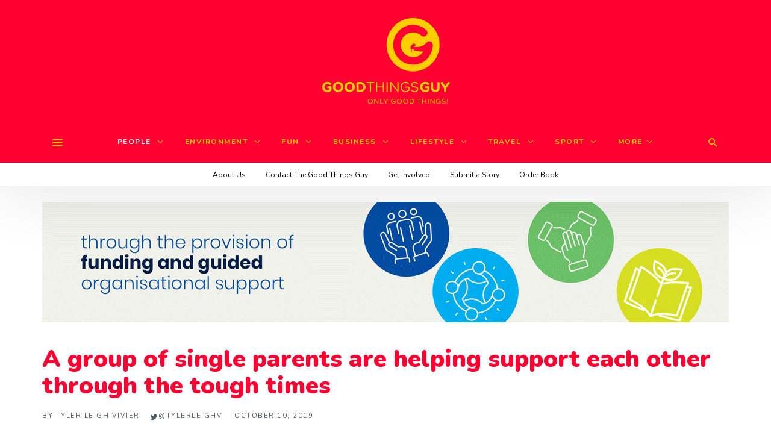

--- FILE ---
content_type: text/html; charset=UTF-8
request_url: https://www.goodthingsguy.com/people/single-parent-group/
body_size: 135741
content:
<!DOCTYPE html>
<html lang="en-ZA" >
<head>
<meta charset="UTF-8">
<meta name="viewport" content="width=device-width, user-scalable=no, initial-scale=1.0, minimum-scale=1.0, maximum-scale=1.0">
<link rel="profile" href="//gmpg.org/xfn/11" />
<!-- Google Tag Manager -->
<script>(function(w,d,s,l,i){w[l]=w[l]||[];w[l].push({'gtm.start':
new Date().getTime(),event:'gtm.js'});var f=d.getElementsByTagName(s)[0],
j=d.createElement(s),dl=l!='dataLayer'?'&l='+l:'';j.async=true;j.src=
'https://www.googletagmanager.com/gtm.js?id='+i+dl;f.parentNode.insertBefore(j,f);
})(window,document,'script','dataLayer','GTM-W2QDHNK');</script>
<!-- End Google Tag Manager -->
<meta name='robots' content='index, follow, max-image-preview:large, max-snippet:-1, max-video-preview:-1' />
<script id="cookie-law-info-gcm-var-js">
var _ckyGcm = {"status":true,"default_settings":[{"analytics":"granted","advertisement":"denied","functional":"granted","necessary":"granted","ad_user_data":"denied","ad_personalization":"denied","regions":"All"}],"wait_for_update":2000,"url_passthrough":false,"ads_data_redaction":false}</script>
<script id="cookie-law-info-gcm-js" type="text/javascript" src="https://www.goodthingsguy.com/wp-content/plugins/cookie-law-info/lite/frontend/js/gcm.min.js"></script> <script id="cookieyes" type="text/javascript" src="https://cdn-cookieyes.com/client_data/920d2d463b48e7e1d21fed35/script.js"></script>
	<!-- This site is optimized with the Yoast SEO plugin v26.7 - https://yoast.com/wordpress/plugins/seo/ -->
	<title>A group of single parents are helping support each other through the tough times</title>
	<meta name="description" content="The Single Parents Helping Hands group on Facebook is filling the gap financially and offering support to parents in need." />
	<link rel="canonical" href="https://www.goodthingsguy.com/people/single-parent-group/" />
	<meta property="og:locale" content="en_US" />
	<meta property="og:type" content="article" />
	<meta property="og:title" content="A group of single parents are helping support each other through the tough times" />
	<meta property="og:description" content="The Single Parents Helping Hands group on Facebook is filling the gap financially and offering support to parents in need." />
	<meta property="og:url" content="https://www.goodthingsguy.com/people/single-parent-group/" />
	<meta property="og:site_name" content="Good Things Guy" />
	<meta property="article:publisher" content="https://www.facebook.com/goodthingsguy" />
	<meta property="article:published_time" content="2019-10-10T15:42:10+00:00" />
	<meta property="og:image" content="https://www.goodthingsguy.com/wp-content/uploads/2019/10/boy-child-childhood-single-parent.jpg" />
	<meta property="og:image:width" content="1280" />
	<meta property="og:image:height" content="853" />
	<meta property="og:image:type" content="image/jpeg" />
	<meta name="author" content="Tyler Leigh Vivier" />
	<meta name="twitter:card" content="summary_large_image" />
	<meta name="twitter:creator" content="@tylerleighv" />
	<meta name="twitter:site" content="@GoodThingsGuy" />
	<meta name="twitter:label1" content="Written by" />
	<meta name="twitter:data1" content="Tyler Leigh Vivier" />
	<meta name="twitter:label2" content="Est. reading time" />
	<meta name="twitter:data2" content="2 minutes" />
	<script type="application/ld+json" class="yoast-schema-graph">{"@context":"https://schema.org","@graph":[{"@type":"Article","@id":"https://www.goodthingsguy.com/people/single-parent-group/#article","isPartOf":{"@id":"https://www.goodthingsguy.com/people/single-parent-group/"},"author":{"name":"Tyler Leigh Vivier","@id":"https://www.goodthingsguy.com/#/schema/person/2064ce866d40d76f8f6bcd956552790f"},"headline":"A group of single parents are helping support each other through the tough times","datePublished":"2019-10-10T15:42:10+00:00","mainEntityOfPage":{"@id":"https://www.goodthingsguy.com/people/single-parent-group/"},"wordCount":463,"commentCount":0,"image":{"@id":"https://www.goodthingsguy.com/people/single-parent-group/#primaryimage"},"thumbnailUrl":"https://www.goodthingsguy.com/wp-content/uploads/2019/10/boy-child-childhood-single-parent.jpg","keywords":["#AwesomeSA","Awesome","Change One Thing","Charity","Do good","Don't Miss","Featured","Good News","Inspiration","Social Media","South Afri-CAN","South Africa","WOW"],"articleSection":["People"],"inLanguage":"en-ZA","potentialAction":[{"@type":"CommentAction","name":"Comment","target":["https://www.goodthingsguy.com/people/single-parent-group/#respond"]}]},{"@type":"WebPage","@id":"https://www.goodthingsguy.com/people/single-parent-group/","url":"https://www.goodthingsguy.com/people/single-parent-group/","name":"A group of single parents are helping support each other through the tough times","isPartOf":{"@id":"https://www.goodthingsguy.com/#website"},"primaryImageOfPage":{"@id":"https://www.goodthingsguy.com/people/single-parent-group/#primaryimage"},"image":{"@id":"https://www.goodthingsguy.com/people/single-parent-group/#primaryimage"},"thumbnailUrl":"https://www.goodthingsguy.com/wp-content/uploads/2019/10/boy-child-childhood-single-parent.jpg","datePublished":"2019-10-10T15:42:10+00:00","author":{"@id":"https://www.goodthingsguy.com/#/schema/person/2064ce866d40d76f8f6bcd956552790f"},"description":"The Single Parents Helping Hands group on Facebook is filling the gap financially and offering support to parents in need.","breadcrumb":{"@id":"https://www.goodthingsguy.com/people/single-parent-group/#breadcrumb"},"inLanguage":"en-ZA","potentialAction":[{"@type":"ReadAction","target":["https://www.goodthingsguy.com/people/single-parent-group/"]}]},{"@type":"ImageObject","inLanguage":"en-ZA","@id":"https://www.goodthingsguy.com/people/single-parent-group/#primaryimage","url":"https://www.goodthingsguy.com/wp-content/uploads/2019/10/boy-child-childhood-single-parent.jpg","contentUrl":"https://www.goodthingsguy.com/wp-content/uploads/2019/10/boy-child-childhood-single-parent.jpg","width":1280,"height":853},{"@type":"BreadcrumbList","@id":"https://www.goodthingsguy.com/people/single-parent-group/#breadcrumb","itemListElement":[{"@type":"ListItem","position":1,"name":"Home","item":"https://www.goodthingsguy.com/"},{"@type":"ListItem","position":2,"name":"A group of single parents are helping support each other through the tough times"}]},{"@type":"WebSite","@id":"https://www.goodthingsguy.com/#website","url":"https://www.goodthingsguy.com/","name":"Good Things Guy","description":"","potentialAction":[{"@type":"SearchAction","target":{"@type":"EntryPoint","urlTemplate":"https://www.goodthingsguy.com/?s={search_term_string}"},"query-input":{"@type":"PropertyValueSpecification","valueRequired":true,"valueName":"search_term_string"}}],"inLanguage":"en-ZA"},{"@type":"Person","@id":"https://www.goodthingsguy.com/#/schema/person/2064ce866d40d76f8f6bcd956552790f","name":"Tyler Leigh Vivier","image":{"@type":"ImageObject","inLanguage":"en-ZA","@id":"https://www.goodthingsguy.com/#/schema/person/image/","url":"https://www.goodthingsguy.com/wp-content/uploads/2025/12/avatar_user_2_1765959681-96x96.jpeg","contentUrl":"https://www.goodthingsguy.com/wp-content/uploads/2025/12/avatar_user_2_1765959681-96x96.jpeg","caption":"Tyler Leigh Vivier"},"description":"Tyler Leigh Vivier is the Editor for Good Things Guy. Her passion is to spread good news across South Africa with a big focus on environmental issues, animal welfare and social upliftment. Outside of Good Things Guy, she is an avid reader, gardener, bird watcher and loves to escape to the Kruger National Park.","sameAs":["https://x.com/tylerleighv"],"url":"https://www.goodthingsguy.com/author/tyler-vivier/"}]}</script>
	<!-- / Yoast SEO plugin. -->


<link rel='dns-prefetch' href='//www.google.com' />
<link rel="alternate" type="application/rss+xml" title="Good Things Guy &raquo; Feed" href="https://www.goodthingsguy.com/feed/" />
<link rel="alternate" type="application/rss+xml" title="Good Things Guy &raquo; Comments Feed" href="https://www.goodthingsguy.com/comments/feed/" />
<script type="text/javascript" id="wpp-js" src="https://www.goodthingsguy.com/wp-content/plugins/wordpress-popular-posts/assets/js/wpp.min.js?ver=7.3.6" data-sampling="1" data-sampling-rate="100" data-api-url="https://www.goodthingsguy.com/wp-json/wordpress-popular-posts" data-post-id="50902" data-token="0b114da884" data-lang="0" data-debug="0"></script>
<link rel="alternate" type="application/rss+xml" title="Good Things Guy &raquo; A group of single parents are helping support each other through the tough times Comments Feed" href="https://www.goodthingsguy.com/people/single-parent-group/feed/" />
<link rel="alternate" title="oEmbed (JSON)" type="application/json+oembed" href="https://www.goodthingsguy.com/wp-json/oembed/1.0/embed?url=https%3A%2F%2Fwww.goodthingsguy.com%2Fpeople%2Fsingle-parent-group%2F" />
<link rel="alternate" title="oEmbed (XML)" type="text/xml+oembed" href="https://www.goodthingsguy.com/wp-json/oembed/1.0/embed?url=https%3A%2F%2Fwww.goodthingsguy.com%2Fpeople%2Fsingle-parent-group%2F&#038;format=xml" />
<style id="newsbeat-child-theme-global-css-vars">:root{ --base-gutter:15px;--base-gutter-x2:30px;--thumbnail-radius:0px;--entry-content-max-w:800px;--color-primary:#ffce00;--color-secondary:#111;--color-tertiary:#19b4cf;--color-primary-start:rgba( 255, 206, 0, 0.95 );--color-primary-end:rgba( 92, 255, 0, 0.95 );--color-primary-start70:rgba( 255, 206, 0, 0.7 );--color-primary-end70:rgba( 92, 255, 0, 0.7 );--color-primary-light:#fff0b3;--color-primary-light-start:rgba( 255, 240, 179, 0.95 );--color-primary-light-end:rgba( 207, 255, 179, 0.95 );--color-primary-light-start70:rgba( 255, 240, 179, 0.7 );--color-primary-light-end70:rgba( 207, 255, 179, 0.7 );--color-primary5:rgba( 255, 206, 0, 0.05 );--color-primary10:rgba( 255, 206, 0, 0.1 );--color-primary30:rgba( 255, 206, 0, 0.3 );--color-primary50:rgba( 255, 206, 0, 0.5 );--color-primary70:rgba( 255, 206, 0, 0.7 );--color-primary-darken5:#e6b900;--color-primary-darken10:#cca500;--color-primary-darken30:#665200;--color-primary-darken50:#000000;--color-primary-darken70:#000000;--color-primary-hue10:#fff900;--color-primary-hue25:#c6ff00;--color-primary-hue50:#5cff00;--gradient:0;--gradient-orientation:diagonal;--gradient-intensity:50;--color-gray:#b0b0b0;--color-gray-hover:#414141;--primary-border-color:#c6ff00;--color-border:rgba( 95, 131, 137, 0.1 );--color-border-hover:rgba( 95, 131, 137, 0.65 );--color-border-light:rgba( 255, 255, 255, 0.15 );--bg-gray:#f2f5f6;--bg-light-gray:#f7f9f9;--bg-dark-gray:#eaeaea;--headings-font:"Helvetica Neue", sans-serif;--content-font:"Helvetica Neue", sans-serif; }</style>
<style id='wp-img-auto-sizes-contain-inline-css' type='text/css'>
img:is([sizes=auto i],[sizes^="auto," i]){contain-intrinsic-size:3000px 1500px}
/*# sourceURL=wp-img-auto-sizes-contain-inline-css */
</style>
<style id='wp-emoji-styles-inline-css' type='text/css'>

	img.wp-smiley, img.emoji {
		display: inline !important;
		border: none !important;
		box-shadow: none !important;
		height: 1em !important;
		width: 1em !important;
		margin: 0 0.07em !important;
		vertical-align: -0.1em !important;
		background: none !important;
		padding: 0 !important;
	}
/*# sourceURL=wp-emoji-styles-inline-css */
</style>
<style id='wp-block-library-inline-css' type='text/css'>
:root{--wp-block-synced-color:#7a00df;--wp-block-synced-color--rgb:122,0,223;--wp-bound-block-color:var(--wp-block-synced-color);--wp-editor-canvas-background:#ddd;--wp-admin-theme-color:#007cba;--wp-admin-theme-color--rgb:0,124,186;--wp-admin-theme-color-darker-10:#006ba1;--wp-admin-theme-color-darker-10--rgb:0,107,160.5;--wp-admin-theme-color-darker-20:#005a87;--wp-admin-theme-color-darker-20--rgb:0,90,135;--wp-admin-border-width-focus:2px}@media (min-resolution:192dpi){:root{--wp-admin-border-width-focus:1.5px}}.wp-element-button{cursor:pointer}:root .has-very-light-gray-background-color{background-color:#eee}:root .has-very-dark-gray-background-color{background-color:#313131}:root .has-very-light-gray-color{color:#eee}:root .has-very-dark-gray-color{color:#313131}:root .has-vivid-green-cyan-to-vivid-cyan-blue-gradient-background{background:linear-gradient(135deg,#00d084,#0693e3)}:root .has-purple-crush-gradient-background{background:linear-gradient(135deg,#34e2e4,#4721fb 50%,#ab1dfe)}:root .has-hazy-dawn-gradient-background{background:linear-gradient(135deg,#faaca8,#dad0ec)}:root .has-subdued-olive-gradient-background{background:linear-gradient(135deg,#fafae1,#67a671)}:root .has-atomic-cream-gradient-background{background:linear-gradient(135deg,#fdd79a,#004a59)}:root .has-nightshade-gradient-background{background:linear-gradient(135deg,#330968,#31cdcf)}:root .has-midnight-gradient-background{background:linear-gradient(135deg,#020381,#2874fc)}:root{--wp--preset--font-size--normal:16px;--wp--preset--font-size--huge:42px}.has-regular-font-size{font-size:1em}.has-larger-font-size{font-size:2.625em}.has-normal-font-size{font-size:var(--wp--preset--font-size--normal)}.has-huge-font-size{font-size:var(--wp--preset--font-size--huge)}.has-text-align-center{text-align:center}.has-text-align-left{text-align:left}.has-text-align-right{text-align:right}.has-fit-text{white-space:nowrap!important}#end-resizable-editor-section{display:none}.aligncenter{clear:both}.items-justified-left{justify-content:flex-start}.items-justified-center{justify-content:center}.items-justified-right{justify-content:flex-end}.items-justified-space-between{justify-content:space-between}.screen-reader-text{border:0;clip-path:inset(50%);height:1px;margin:-1px;overflow:hidden;padding:0;position:absolute;width:1px;word-wrap:normal!important}.screen-reader-text:focus{background-color:#ddd;clip-path:none;color:#444;display:block;font-size:1em;height:auto;left:5px;line-height:normal;padding:15px 23px 14px;text-decoration:none;top:5px;width:auto;z-index:100000}html :where(.has-border-color){border-style:solid}html :where([style*=border-top-color]){border-top-style:solid}html :where([style*=border-right-color]){border-right-style:solid}html :where([style*=border-bottom-color]){border-bottom-style:solid}html :where([style*=border-left-color]){border-left-style:solid}html :where([style*=border-width]){border-style:solid}html :where([style*=border-top-width]){border-top-style:solid}html :where([style*=border-right-width]){border-right-style:solid}html :where([style*=border-bottom-width]){border-bottom-style:solid}html :where([style*=border-left-width]){border-left-style:solid}html :where(img[class*=wp-image-]){height:auto;max-width:100%}:where(figure){margin:0 0 1em}html :where(.is-position-sticky){--wp-admin--admin-bar--position-offset:var(--wp-admin--admin-bar--height,0px)}@media screen and (max-width:600px){html :where(.is-position-sticky){--wp-admin--admin-bar--position-offset:0px}}

/*# sourceURL=wp-block-library-inline-css */
</style><style id='global-styles-inline-css' type='text/css'>
:root{--wp--preset--aspect-ratio--square: 1;--wp--preset--aspect-ratio--4-3: 4/3;--wp--preset--aspect-ratio--3-4: 3/4;--wp--preset--aspect-ratio--3-2: 3/2;--wp--preset--aspect-ratio--2-3: 2/3;--wp--preset--aspect-ratio--16-9: 16/9;--wp--preset--aspect-ratio--9-16: 9/16;--wp--preset--color--black: #000000;--wp--preset--color--cyan-bluish-gray: #abb8c3;--wp--preset--color--white: #FFF;--wp--preset--color--pale-pink: #f78da7;--wp--preset--color--vivid-red: #cf2e2e;--wp--preset--color--luminous-vivid-orange: #ff6900;--wp--preset--color--luminous-vivid-amber: #fcb900;--wp--preset--color--light-green-cyan: #7bdcb5;--wp--preset--color--vivid-green-cyan: #00d084;--wp--preset--color--pale-cyan-blue: #8ed1fc;--wp--preset--color--vivid-cyan-blue: #0693e3;--wp--preset--color--vivid-purple: #9b51e0;--wp--preset--color--primary: #ffce00;--wp--preset--color--secondary: #111111;--wp--preset--color--very-light-gray: #eeeeee;--wp--preset--color--very-dark-gray: #444444;--wp--preset--gradient--vivid-cyan-blue-to-vivid-purple: linear-gradient(135deg,rgb(6,147,227) 0%,rgb(155,81,224) 100%);--wp--preset--gradient--light-green-cyan-to-vivid-green-cyan: linear-gradient(135deg,rgb(122,220,180) 0%,rgb(0,208,130) 100%);--wp--preset--gradient--luminous-vivid-amber-to-luminous-vivid-orange: linear-gradient(135deg,rgb(252,185,0) 0%,rgb(255,105,0) 100%);--wp--preset--gradient--luminous-vivid-orange-to-vivid-red: linear-gradient(135deg,rgb(255,105,0) 0%,rgb(207,46,46) 100%);--wp--preset--gradient--very-light-gray-to-cyan-bluish-gray: linear-gradient(135deg,rgb(238,238,238) 0%,rgb(169,184,195) 100%);--wp--preset--gradient--cool-to-warm-spectrum: linear-gradient(135deg,rgb(74,234,220) 0%,rgb(151,120,209) 20%,rgb(207,42,186) 40%,rgb(238,44,130) 60%,rgb(251,105,98) 80%,rgb(254,248,76) 100%);--wp--preset--gradient--blush-light-purple: linear-gradient(135deg,rgb(255,206,236) 0%,rgb(152,150,240) 100%);--wp--preset--gradient--blush-bordeaux: linear-gradient(135deg,rgb(254,205,165) 0%,rgb(254,45,45) 50%,rgb(107,0,62) 100%);--wp--preset--gradient--luminous-dusk: linear-gradient(135deg,rgb(255,203,112) 0%,rgb(199,81,192) 50%,rgb(65,88,208) 100%);--wp--preset--gradient--pale-ocean: linear-gradient(135deg,rgb(255,245,203) 0%,rgb(182,227,212) 50%,rgb(51,167,181) 100%);--wp--preset--gradient--electric-grass: linear-gradient(135deg,rgb(202,248,128) 0%,rgb(113,206,126) 100%);--wp--preset--gradient--midnight: linear-gradient(135deg,rgb(2,3,129) 0%,rgb(40,116,252) 100%);--wp--preset--font-size--small: 13px;--wp--preset--font-size--medium: 20px;--wp--preset--font-size--large: 36px;--wp--preset--font-size--x-large: 42px;--wp--preset--spacing--20: 0.44rem;--wp--preset--spacing--30: 0.67rem;--wp--preset--spacing--40: 1rem;--wp--preset--spacing--50: 1.5rem;--wp--preset--spacing--60: 2.25rem;--wp--preset--spacing--70: 3.38rem;--wp--preset--spacing--80: 5.06rem;--wp--preset--shadow--natural: 6px 6px 9px rgba(0, 0, 0, 0.2);--wp--preset--shadow--deep: 12px 12px 50px rgba(0, 0, 0, 0.4);--wp--preset--shadow--sharp: 6px 6px 0px rgba(0, 0, 0, 0.2);--wp--preset--shadow--outlined: 6px 6px 0px -3px rgb(255, 255, 255), 6px 6px rgb(0, 0, 0);--wp--preset--shadow--crisp: 6px 6px 0px rgb(0, 0, 0);}:where(.is-layout-flex){gap: 0.5em;}:where(.is-layout-grid){gap: 0.5em;}body .is-layout-flex{display: flex;}.is-layout-flex{flex-wrap: wrap;align-items: center;}.is-layout-flex > :is(*, div){margin: 0;}body .is-layout-grid{display: grid;}.is-layout-grid > :is(*, div){margin: 0;}:where(.wp-block-columns.is-layout-flex){gap: 2em;}:where(.wp-block-columns.is-layout-grid){gap: 2em;}:where(.wp-block-post-template.is-layout-flex){gap: 1.25em;}:where(.wp-block-post-template.is-layout-grid){gap: 1.25em;}.has-black-color{color: var(--wp--preset--color--black) !important;}.has-cyan-bluish-gray-color{color: var(--wp--preset--color--cyan-bluish-gray) !important;}.has-white-color{color: var(--wp--preset--color--white) !important;}.has-pale-pink-color{color: var(--wp--preset--color--pale-pink) !important;}.has-vivid-red-color{color: var(--wp--preset--color--vivid-red) !important;}.has-luminous-vivid-orange-color{color: var(--wp--preset--color--luminous-vivid-orange) !important;}.has-luminous-vivid-amber-color{color: var(--wp--preset--color--luminous-vivid-amber) !important;}.has-light-green-cyan-color{color: var(--wp--preset--color--light-green-cyan) !important;}.has-vivid-green-cyan-color{color: var(--wp--preset--color--vivid-green-cyan) !important;}.has-pale-cyan-blue-color{color: var(--wp--preset--color--pale-cyan-blue) !important;}.has-vivid-cyan-blue-color{color: var(--wp--preset--color--vivid-cyan-blue) !important;}.has-vivid-purple-color{color: var(--wp--preset--color--vivid-purple) !important;}.has-black-background-color{background-color: var(--wp--preset--color--black) !important;}.has-cyan-bluish-gray-background-color{background-color: var(--wp--preset--color--cyan-bluish-gray) !important;}.has-white-background-color{background-color: var(--wp--preset--color--white) !important;}.has-pale-pink-background-color{background-color: var(--wp--preset--color--pale-pink) !important;}.has-vivid-red-background-color{background-color: var(--wp--preset--color--vivid-red) !important;}.has-luminous-vivid-orange-background-color{background-color: var(--wp--preset--color--luminous-vivid-orange) !important;}.has-luminous-vivid-amber-background-color{background-color: var(--wp--preset--color--luminous-vivid-amber) !important;}.has-light-green-cyan-background-color{background-color: var(--wp--preset--color--light-green-cyan) !important;}.has-vivid-green-cyan-background-color{background-color: var(--wp--preset--color--vivid-green-cyan) !important;}.has-pale-cyan-blue-background-color{background-color: var(--wp--preset--color--pale-cyan-blue) !important;}.has-vivid-cyan-blue-background-color{background-color: var(--wp--preset--color--vivid-cyan-blue) !important;}.has-vivid-purple-background-color{background-color: var(--wp--preset--color--vivid-purple) !important;}.has-black-border-color{border-color: var(--wp--preset--color--black) !important;}.has-cyan-bluish-gray-border-color{border-color: var(--wp--preset--color--cyan-bluish-gray) !important;}.has-white-border-color{border-color: var(--wp--preset--color--white) !important;}.has-pale-pink-border-color{border-color: var(--wp--preset--color--pale-pink) !important;}.has-vivid-red-border-color{border-color: var(--wp--preset--color--vivid-red) !important;}.has-luminous-vivid-orange-border-color{border-color: var(--wp--preset--color--luminous-vivid-orange) !important;}.has-luminous-vivid-amber-border-color{border-color: var(--wp--preset--color--luminous-vivid-amber) !important;}.has-light-green-cyan-border-color{border-color: var(--wp--preset--color--light-green-cyan) !important;}.has-vivid-green-cyan-border-color{border-color: var(--wp--preset--color--vivid-green-cyan) !important;}.has-pale-cyan-blue-border-color{border-color: var(--wp--preset--color--pale-cyan-blue) !important;}.has-vivid-cyan-blue-border-color{border-color: var(--wp--preset--color--vivid-cyan-blue) !important;}.has-vivid-purple-border-color{border-color: var(--wp--preset--color--vivid-purple) !important;}.has-vivid-cyan-blue-to-vivid-purple-gradient-background{background: var(--wp--preset--gradient--vivid-cyan-blue-to-vivid-purple) !important;}.has-light-green-cyan-to-vivid-green-cyan-gradient-background{background: var(--wp--preset--gradient--light-green-cyan-to-vivid-green-cyan) !important;}.has-luminous-vivid-amber-to-luminous-vivid-orange-gradient-background{background: var(--wp--preset--gradient--luminous-vivid-amber-to-luminous-vivid-orange) !important;}.has-luminous-vivid-orange-to-vivid-red-gradient-background{background: var(--wp--preset--gradient--luminous-vivid-orange-to-vivid-red) !important;}.has-very-light-gray-to-cyan-bluish-gray-gradient-background{background: var(--wp--preset--gradient--very-light-gray-to-cyan-bluish-gray) !important;}.has-cool-to-warm-spectrum-gradient-background{background: var(--wp--preset--gradient--cool-to-warm-spectrum) !important;}.has-blush-light-purple-gradient-background{background: var(--wp--preset--gradient--blush-light-purple) !important;}.has-blush-bordeaux-gradient-background{background: var(--wp--preset--gradient--blush-bordeaux) !important;}.has-luminous-dusk-gradient-background{background: var(--wp--preset--gradient--luminous-dusk) !important;}.has-pale-ocean-gradient-background{background: var(--wp--preset--gradient--pale-ocean) !important;}.has-electric-grass-gradient-background{background: var(--wp--preset--gradient--electric-grass) !important;}.has-midnight-gradient-background{background: var(--wp--preset--gradient--midnight) !important;}.has-small-font-size{font-size: var(--wp--preset--font-size--small) !important;}.has-medium-font-size{font-size: var(--wp--preset--font-size--medium) !important;}.has-large-font-size{font-size: var(--wp--preset--font-size--large) !important;}.has-x-large-font-size{font-size: var(--wp--preset--font-size--x-large) !important;}
/*# sourceURL=global-styles-inline-css */
</style>

<style id='classic-theme-styles-inline-css' type='text/css'>
/*! This file is auto-generated */
.wp-block-button__link{color:#fff;background-color:#32373c;border-radius:9999px;box-shadow:none;text-decoration:none;padding:calc(.667em + 2px) calc(1.333em + 2px);font-size:1.125em}.wp-block-file__button{background:#32373c;color:#fff;text-decoration:none}
/*# sourceURL=/wp-includes/css/classic-themes.min.css */
</style>
<link rel='stylesheet' id='contact-form-7-css' href='https://www.goodthingsguy.com/wp-content/plugins/contact-form-7/includes/css/styles.css?ver=6.1.4' type='text/css' media='all' />
<link rel='stylesheet' id='usp_style-css' href='https://www.goodthingsguy.com/wp-content/plugins/user-submitted-posts/resources/usp.css?ver=20260113' type='text/css' media='all' />
<link rel='stylesheet' id='style-name-css' href='https://www.goodthingsguy.com/wp-content/plugins/ss-popup/frontend/css/ss-banner.css?ver=1d763fa2455798bd206b16f6833ff604' type='text/css' media='all' />
<link rel='stylesheet' id='wordpress-popular-posts-css-css' href='https://www.goodthingsguy.com/wp-content/plugins/wordpress-popular-posts/assets/css/wpp.css?ver=7.3.6' type='text/css' media='all' />
<link rel='stylesheet' id='recent-posts-widget-with-thumbnails-public-style-css' href='https://www.goodthingsguy.com/wp-content/plugins/recent-posts-widget-with-thumbnails/public.css?ver=7.1.1' type='text/css' media='all' />
<link rel='stylesheet' id='wp-real-review-css' href='https://www.goodthingsguy.com/wp-content/plugins/wp-real-review/css/style.css?ver=1.0' type='text/css' media='all' />
<link rel='stylesheet' id='wp-social-counter-css' href='https://www.goodthingsguy.com/wp-content/plugins/wp-social-counter/css/style.css?ver=1.0' type='text/css' media='all' />
<link rel='stylesheet' id='wp-post-blocks-css' href='https://www.goodthingsguy.com/wp-content/plugins/wp-post-blocks/css/style.css?ver=11012015' type='text/css' media='all' />
<link rel='stylesheet' id='bootstrap-css' href='https://www.goodthingsguy.com/wp-content/themes/newsbeat/css/bootstrap.min.css?ver=3.3.5' type='text/css' media='all' />
<link rel='stylesheet' id='themicons-css' href='https://www.goodthingsguy.com/wp-content/themes/newsbeat/css/themicons.min.css?ver=20190405' type='text/css' media='all' />
<link rel='stylesheet' id='flexslider-css' href='https://www.goodthingsguy.com/wp-content/themes/newsbeat/css/flexslider.min.css?ver=2.6.0' type='text/css' media='all' />
<link rel='stylesheet' id='newsbeat-child-theme-css' href='https://www.goodthingsguy.com/wp-content/themes/newsbeat/inc/css/style.min.css?ver=1d763fa2455798bd206b16f6833ff604' type='text/css' media='all' />
<style id='newsbeat-child-theme-inline-css' type='text/css'>
.inline-related-posts h3{font-size: 120%;margin-bottom: 5px;}.inline-related-posts{ padding: var(--base-gutter) 0;border-style: solid;border-color: var(--color-border);border-width: 1px 0;margin-bottom: var(--base-gutter-x2);clear: both;overflow: hidden;}.inline-related-posts ul{ padding: 0;margin: 0;font-size: 13px;}.inline-related-posts ul li{ list-style: none;padding-top: 5px;padding-bottom: 5px;}.inline-related-posts ul li:last-child{padding-bottom: 0;}.inline-related-posts ul li a{box-shadow: none !important;-webkit-box-shadow: none !important;}.inline-related-posts ul li a:hover{text-decoration: underline;}.inline-related-posts.design-floated{float: left; margin-right: 1.5em !important;margin-bottom: 1.5em !important;margin-top: 5px;border-width: 0;padding: 0;}.inline-related-posts.design-dual li{list-style: none;width: 45%;float: left;margin-right: 5%;}.inline-related-posts.design-dual li img{}.nba-irp-thumb img{margin-right: 10px;float: left;max-width: 60px;}.nba-irp-thumb-medium{font-weight: bold;}.nba-irp-thumb-medium img{display: block;margin-bottom: 10px;}@media only screen and (min-width: 768px){.inline-related-posts.design-floated{width: 250px;}}.inline-related-posts.design-floated ul{}
#post-reading-indicator-bar::-webkit-progress-bar{background: transparent;}#post-reading-indicator-bar::-webkit-progress-value{background-color: #ffce00;}#post-reading-indicator-bar{display: block; background: rgba(255, 255, 255, 0); height: 4px; position: fixed; top: 0; left: 0; z-index: 999; width: 100%; border-width: 0;}
/*# sourceURL=newsbeat-child-theme-inline-css */
</style>
<link rel='stylesheet' id='newsbeat-child-typo-default-css' href='https://www.goodthingsguy.com/wp-content/themes/newsbeat//inc/typo/default/style.css?ver=1d763fa2455798bd206b16f6833ff604' type='text/css' media='all' />
<link rel='stylesheet' id='newsbeat-child-childtheme-css' href='https://www.goodthingsguy.com/wp-content/themes/newsbeat-child/style.css?ver=1d763fa2455798bd206b16f6833ff604' type='text/css' media='all' />
<link rel='stylesheet' id='newsbeat-child-custom-css' href='https://www.goodthingsguy.com/wp-content/uploads/newsbeat-child/css/custom.css?ver=1763969017' type='text/css' media='all' />
<script type="text/javascript" id="jquery-core-js-extra">
/* <![CDATA[ */
var appp_ajax_login = {"processing":"Logging in....","required":"Fields are required","error":"Error Logging in"};
//# sourceURL=jquery-core-js-extra
/* ]]> */
</script>
<script type="text/javascript" src="https://www.goodthingsguy.com/wp-includes/js/jquery/jquery.min.js?ver=3.7.1" id="jquery-core-js"></script>
<script type="text/javascript" src="https://www.goodthingsguy.com/wp-includes/js/jquery/jquery-migrate.min.js?ver=3.4.1" id="jquery-migrate-js"></script>
<script type="text/javascript" src="https://www.google.com/recaptcha/api.js?ver=20260113" id="usp_recaptcha-js"></script>
<script type="text/javascript" src="https://www.goodthingsguy.com/wp-content/plugins/user-submitted-posts/resources/jquery.cookie.js?ver=20260113" id="usp_cookie-js"></script>
<script type="text/javascript" src="https://www.goodthingsguy.com/wp-content/plugins/user-submitted-posts/resources/jquery.parsley.min.js?ver=20260113" id="usp_parsley-js"></script>
<script type="text/javascript" id="usp_core-js-before">
/* <![CDATA[ */
var usp_custom_field = ""; var usp_custom_field_2 = ""; var usp_custom_checkbox = "usp_custom_checkbox"; var usp_case_sensitivity = "false"; var usp_min_images = 0; var usp_max_images = 3; var usp_parsley_error = "Incorrect response."; var usp_multiple_cats = 0; var usp_existing_tags = 0; var usp_recaptcha_disp = "show"; var usp_recaptcha_vers = "2"; var usp_recaptcha_key = "6Le1EawUAAAAAJ0Rfub7H_57joNHsyeaSRxADfWv"; var challenge_nonce = "4d103204ce"; var ajax_url = "https:\/\/www.goodthingsguy.com\/wp-admin\/admin-ajax.php"; 
//# sourceURL=usp_core-js-before
/* ]]> */
</script>
<script type="text/javascript" src="https://www.goodthingsguy.com/wp-content/plugins/user-submitted-posts/resources/jquery.usp.core.js?ver=20260113" id="usp_core-js"></script>
<script type="text/javascript" src="https://www.goodthingsguy.com/wp-content/plugins/apppresser/js/no-app.js?ver=4.5.2" id="appp-no-app-js"></script>
<link rel="https://api.w.org/" href="https://www.goodthingsguy.com/wp-json/" /><link rel="alternate" title="JSON" type="application/json" href="https://www.goodthingsguy.com/wp-json/wp/v2/posts/50902" /><link rel="EditURI" type="application/rsd+xml" title="RSD" href="https://www.goodthingsguy.com/xmlrpc.php?rsd" />

<link rel='shortlink' href='https://www.goodthingsguy.com/?p=50902' />

<!-- This site is using AdRotate v5.17.1 to display their advertisements - https://ajdg.solutions/ -->
<!-- AdRotate CSS -->
<style type="text/css" media="screen">
	.g { margin:0px; padding:0px; overflow:hidden; line-height:1; zoom:1; }
	.g img { height:auto; }
	.g-col { position:relative; float:left; }
	.g-col:first-child { margin-left: 0; }
	.g-col:last-child { margin-right: 0; }
	@media only screen and (max-width: 480px) {
		.g-col, .g-dyn, .g-single { width:100%; margin-left:0; margin-right:0; }
	}
</style>
<!-- /AdRotate CSS -->

	<link rel="preconnect" href="https://fonts.googleapis.com">
	<link rel="preconnect" href="https://fonts.gstatic.com">
	<link href='https://fonts.googleapis.com/css2?display=swap&family=Nunito:wght@400;700;900' rel='stylesheet'>            <style id="wpp-loading-animation-styles">@-webkit-keyframes bgslide{from{background-position-x:0}to{background-position-x:-200%}}@keyframes bgslide{from{background-position-x:0}to{background-position-x:-200%}}.wpp-widget-block-placeholder,.wpp-shortcode-placeholder{margin:0 auto;width:60px;height:3px;background:#dd3737;background:linear-gradient(90deg,#dd3737 0%,#571313 10%,#dd3737 100%);background-size:200% auto;border-radius:3px;-webkit-animation:bgslide 1s infinite linear;animation:bgslide 1s infinite linear}</style>
            <!-- Google AdSense Verfication -->
<script async src="https://pagead2.googlesyndication.com/pagead/js/adsbygoogle.js?client=ca-pub-6691667720917979" crossorigin="anonymous"></script>
<meta name="google-adsense-account" content="ca-pub-6691667720917979">
<link rel="pingback" href="https://www.goodthingsguy.com/xmlrpc.php">
<!-- Meta Pixel Code -->
<script type='text/javascript'>
!function(f,b,e,v,n,t,s){if(f.fbq)return;n=f.fbq=function(){n.callMethod?
n.callMethod.apply(n,arguments):n.queue.push(arguments)};if(!f._fbq)f._fbq=n;
n.push=n;n.loaded=!0;n.version='2.0';n.queue=[];t=b.createElement(e);t.async=!0;
t.src=v;s=b.getElementsByTagName(e)[0];s.parentNode.insertBefore(t,s)}(window,
document,'script','https://connect.facebook.net/en_US/fbevents.js?v=next');
</script>
<!-- End Meta Pixel Code -->

      <script type='text/javascript'>
        var url = window.location.origin + '?ob=open-bridge';
        fbq('set', 'openbridge', '1265628973598413', url);
      </script>
    <script type='text/javascript'>fbq('init', '1265628973598413', {}, {
    "agent": "wordpress-6.9-3.0.16"
})</script><script type='text/javascript'>
    fbq('track', 'PageView', []);
  </script>
<!-- Meta Pixel Code -->
<noscript>
<img height="1" width="1" style="display:none" alt="fbpx"
src="https://www.facebook.com/tr?id=1265628973598413&ev=PageView&noscript=1" />
</noscript>
<!-- End Meta Pixel Code -->
<meta name="generator" content="Powered by WPBakery Page Builder - drag and drop page builder for WordPress."/>

<link rel="icon" href="https://www.goodthingsguy.com/wp-content/uploads/2019/07/cropped-gtg_favicon-32x32.png" sizes="32x32" />
<link rel="icon" href="https://www.goodthingsguy.com/wp-content/uploads/2019/07/cropped-gtg_favicon-192x192.png" sizes="192x192" />
<link rel="apple-touch-icon" href="https://www.goodthingsguy.com/wp-content/uploads/2019/07/cropped-gtg_favicon-180x180.png" />
<meta name="msapplication-TileImage" content="https://www.goodthingsguy.com/wp-content/uploads/2019/07/cropped-gtg_favicon-270x270.png" />
		<style type="text/css" id="wp-custom-css">
			.post-views, .comments-link { display: none !important; }		</style>
			<style id="egf-frontend-styles" type="text/css">
		p {font-family: 'Nunito', sans-serif;font-style: normal;font-weight: 400;} h1 {font-family: 'Nunito', sans-serif;font-style: normal;font-weight: 900;} h2 {font-family: 'Nunito', sans-serif;font-style: normal;font-weight: 700;} h3 {font-family: 'Nunito', sans-serif;font-style: normal;font-weight: 700;} h4 {font-family: 'Nunito', sans-serif;font-style: normal;font-weight: 400;} h5 {font-family: 'Nunito', sans-serif;font-style: normal;font-weight: 400;} h6 {font-family: 'Nunito', sans-serif;font-style: normal;font-weight: 400;} 	</style>
	<noscript><style type="text/css"> .wpb_animate_when_almost_visible { opacity: 1; }</style></noscript><!-- Global site tag (gtag.js) - Google Analytics -->
<script async src="https://www.googletagmanager.com/gtag/js?id=G-4C8FH3WPPJ"></script>
<script>
  window.dataLayer = window.dataLayer || [];
  function gtag(){dataLayer.push(arguments);}
  gtag('js', new Date());

  gtag('config', 'G-4C8FH3WPPJ');
</script>
</head>

<body class="wp-singular post-template-default single single-post postid-50902 single-format-standard wp-theme-newsbeat wp-child-theme-newsbeat-child do-etfw group-blog unlogged-in site-layout-default header-layout-v7 site-hero-layout-brick_triple csb-l-default csb-s-default est-d-default est-a-default est-s-default cmt-l-default site-bg-active has-nb__afx wpb-js-composer js-comp-ver-6.0.1 vc_responsive">
    
    <!-- Google Tag Manager (noscript) -->
<noscript><iframe src="https://www.googletagmanager.com/ns.html?id=GTM-W2QDHNK"
height="0" width="0" style="display:none;visibility:hidden"></iframe></noscript>
<!-- End Google Tag Manager (noscript) -->
    
<div id="page" class="hfeed site site-wrapper">

<div id="page-inner" class="inner-wrapper in-w">
	<a class="skip-link screen-reader-text" href="#content">Skip to content</a>
	
	
	<header id="masthead" class="site-header s-h hidden-print layout-v7 style-default" role="banner">
	
	
	<div class="outer site-banner-wrapper hidden-xs hidden-sm s-banner-w white-bg default-color text-center">
		<div class="container">
			<div class="nav-inner-wrapper n-i-w site-banner">
				<div class="n-i-c">
				<div class="site-branding-wrapper">
<div class="site-branding image-logo has-mini-logo">
		<a href="https://www.goodthingsguy.com/" rel="home">
		<div class="site-title site-logo desktop-logo"><span>Good Things Guy</span></div>
		<div class="site-title site-logo mobile-logo"><span aria-hidden="true">&nbsp;</span></div>	</a>
	<div class="site-description"></div>
	
	</div><!-- .site-branding -->
</div>				</div>
			</div>
		</div>
	</div>

		<div class="outer primary-nav-wrapper p-nav-w secondary-bg invert-color text-center">
		<div class="container">
			<div class="nav-inner-wrapper n-i-w primary-nav">
				<div class="n-i-c hidden-xs hidden-sm">
				<nav id="site-primary-nav-menu" class="primary-nav-menu priority-nav loading nb-dd abs-menu" role="navigation">
		
	<ul id="primary-menu" class="menu"><li id="menu-item-4460" class="menu-item menu-item-type-taxonomy menu-item-object-category current-post-ancestor current-menu-parent current-post-parent menu-item-has-children menu-item-4460 mega-menu mmenu-layout-default mmenu-size-default cat-menu people"><a href="https://www.goodthingsguy.com/category/people/"><span>People</span> <i class="ti__angle-down menu-indicator depth-0"></i></a><div class="mmenu-content-wrapper mmenu-ct-w" data-megamenu="1">
						<div class="mmenu-content-inner mmenu-ct-i container">
<div class="sub-menu row">
	<!--Start depth 1--><div id="menu-item-46447" class="menu-item menu-item-type-custom menu-item-object-custom menu-item-46447 mmenu-col col-md-12"><div class="preloader">
	<div></div>
	<div></div>
	<div></div>
</div><div class="menu-ajax-data" data-settings="{&quot;column_content_type&quot;:&quot;post_block&quot;,&quot;mega_menu_type&quot;:&quot;ajax&quot;,&quot;post_cats&quot;:&quot;223&quot;}" data-items="{&quot;title&quot;:&quot;Mega Menu&quot;,&quot;url&quot;:&quot;#people&quot;}" data-args="{&quot;before&quot;:&quot;&quot;,&quot;after&quot;:&quot;&quot;}" data-security="1c2a54c7f0"></div></div><!--/End depth 1-->
</div>
</div>
						</div></li>
<li id="menu-item-4461" class="menu-item menu-item-type-taxonomy menu-item-object-category menu-item-has-children menu-item-4461 mega-menu mmenu-layout-default mmenu-size-default cat-menu environment"><a href="https://www.goodthingsguy.com/category/environment/"><span>Environment</span> <i class="ti__angle-down menu-indicator depth-0"></i></a><div class="mmenu-content-wrapper mmenu-ct-w" data-megamenu="1">
						<div class="mmenu-content-inner mmenu-ct-i container">
<div class="sub-menu row">
	<!--Start depth 1--><div id="menu-item-46448" class="menu-item menu-item-type-custom menu-item-object-custom menu-item-46448 mmenu-col col-md-12"><div class="preloader">
	<div></div>
	<div></div>
	<div></div>
</div><div class="menu-ajax-data" data-settings="{&quot;column_content_type&quot;:&quot;post_block&quot;,&quot;mega_menu_type&quot;:&quot;ajax&quot;,&quot;post_cats&quot;:&quot;224&quot;}" data-items="{&quot;title&quot;:&quot;Mega Menu&quot;,&quot;url&quot;:&quot;#environment&quot;}" data-args="{&quot;before&quot;:&quot;&quot;,&quot;after&quot;:&quot;&quot;}" data-security="1c2a54c7f0"></div></div><!--/End depth 1-->
</div>
</div>
						</div></li>
<li id="menu-item-4462" class="menu-item menu-item-type-taxonomy menu-item-object-category menu-item-has-children menu-item-4462 mega-menu mmenu-layout-default mmenu-size-default cat-menu fun"><a href="https://www.goodthingsguy.com/category/fun/"><span>Fun</span> <i class="ti__angle-down menu-indicator depth-0"></i></a><div class="mmenu-content-wrapper mmenu-ct-w" data-megamenu="1">
						<div class="mmenu-content-inner mmenu-ct-i container">
<div class="sub-menu row">
	<!--Start depth 1--><div id="menu-item-46449" class="menu-item menu-item-type-custom menu-item-object-custom menu-item-46449 mmenu-col col-md-12"><div class="preloader">
	<div></div>
	<div></div>
	<div></div>
</div><div class="menu-ajax-data" data-settings="{&quot;column_content_type&quot;:&quot;post_block&quot;,&quot;mega_menu_type&quot;:&quot;ajax&quot;,&quot;post_cats&quot;:&quot;225&quot;}" data-items="{&quot;title&quot;:&quot;Mega Menu&quot;,&quot;url&quot;:&quot;#fun&quot;}" data-args="{&quot;before&quot;:&quot;&quot;,&quot;after&quot;:&quot;&quot;}" data-security="1c2a54c7f0"></div></div><!--/End depth 1-->
</div>
</div>
						</div></li>
<li id="menu-item-4463" class="menu-item menu-item-type-taxonomy menu-item-object-category menu-item-has-children menu-item-4463 mega-menu mmenu-layout-default mmenu-size-default cat-menu business"><a href="https://www.goodthingsguy.com/category/business/"><span>Business</span> <i class="ti__angle-down menu-indicator depth-0"></i></a><div class="mmenu-content-wrapper mmenu-ct-w" data-megamenu="1">
						<div class="mmenu-content-inner mmenu-ct-i container">
<div class="sub-menu row">
	<!--Start depth 1--><div id="menu-item-46450" class="menu-item menu-item-type-custom menu-item-object-custom menu-item-46450 mmenu-col col-md-12"><div class="preloader">
	<div></div>
	<div></div>
	<div></div>
</div><div class="menu-ajax-data" data-settings="{&quot;column_content_type&quot;:&quot;post_block&quot;,&quot;mega_menu_type&quot;:&quot;ajax&quot;,&quot;post_cats&quot;:&quot;226&quot;}" data-items="{&quot;title&quot;:&quot;Mega Menu&quot;,&quot;url&quot;:&quot;#business&quot;}" data-args="{&quot;before&quot;:&quot;&quot;,&quot;after&quot;:&quot;&quot;}" data-security="1c2a54c7f0"></div></div><!--/End depth 1-->
</div>
</div>
						</div></li>
<li id="menu-item-11380" class="menu-item menu-item-type-taxonomy menu-item-object-category menu-item-has-children menu-item-11380 mega-menu mmenu-layout-default mmenu-size-default cat-menu lifestyle"><a href="https://www.goodthingsguy.com/category/lifestyle/"><span>Lifestyle</span> <i class="ti__angle-down menu-indicator depth-0"></i></a><div class="mmenu-content-wrapper mmenu-ct-w" data-megamenu="1">
						<div class="mmenu-content-inner mmenu-ct-i container">
<div class="sub-menu row">
	<!--Start depth 1--><div id="menu-item-46451" class="menu-item menu-item-type-custom menu-item-object-custom menu-item-46451 mmenu-col col-md-12"><div class="preloader">
	<div></div>
	<div></div>
	<div></div>
</div><div class="menu-ajax-data" data-settings="{&quot;column_content_type&quot;:&quot;post_block&quot;,&quot;mega_menu_type&quot;:&quot;ajax&quot;,&quot;post_cats&quot;:&quot;294&quot;}" data-items="{&quot;title&quot;:&quot;Mega Menu&quot;,&quot;url&quot;:&quot;#lifestyle&quot;}" data-args="{&quot;before&quot;:&quot;&quot;,&quot;after&quot;:&quot;&quot;}" data-security="1c2a54c7f0"></div></div><!--/End depth 1-->
</div>
</div>
						</div></li>
<li id="menu-item-59191" class="menu-item menu-item-type-taxonomy menu-item-object-category menu-item-has-children menu-item-59191 mega-menu mmenu-layout-default mmenu-size-default cat-menu travel"><a href="https://www.goodthingsguy.com/category/travel/"><span>Travel</span> <i class="ti__angle-down menu-indicator depth-0"></i></a><div class="mmenu-content-wrapper mmenu-ct-w" data-megamenu="1">
						<div class="mmenu-content-inner mmenu-ct-i container">
<div class="sub-menu row">
	<!--Start depth 1--><div id="menu-item-59192" class="menu-item menu-item-type-custom menu-item-object-custom menu-item-59192 mmenu-col col-md-12"><div class="preloader">
	<div></div>
	<div></div>
	<div></div>
</div><div class="menu-ajax-data" data-settings="{&quot;column_content_type&quot;:&quot;post_block&quot;,&quot;mega_menu_type&quot;:&quot;ajax&quot;,&quot;post_cats&quot;:&quot;357&quot;}" data-items="{&quot;title&quot;:&quot;Mega Menu&quot;,&quot;url&quot;:&quot;#travel&quot;}" data-args="{&quot;before&quot;:&quot;&quot;,&quot;after&quot;:&quot;&quot;}" data-security="1c2a54c7f0"></div></div><!--/End depth 1-->
</div>
</div>
						</div></li>
<li id="menu-item-20889" class="menu-item menu-item-type-taxonomy menu-item-object-category menu-item-has-children menu-item-20889 mega-menu mmenu-layout-default mmenu-size-default cat-menu sport"><a href="https://www.goodthingsguy.com/category/sport/"><span>Sport</span> <i class="ti__angle-down menu-indicator depth-0"></i></a><div class="mmenu-content-wrapper mmenu-ct-w" data-megamenu="1">
						<div class="mmenu-content-inner mmenu-ct-i container">
<div class="sub-menu row">
	<!--Start depth 1--><div id="menu-item-46452" class="menu-item menu-item-type-custom menu-item-object-custom menu-item-46452 mmenu-col col-md-12"><div class="preloader">
	<div></div>
	<div></div>
	<div></div>
</div><div class="menu-ajax-data" data-settings="{&quot;column_content_type&quot;:&quot;post_block&quot;,&quot;mega_menu_type&quot;:&quot;ajax&quot;,&quot;post_cats&quot;:&quot;312&quot;}" data-items="{&quot;title&quot;:&quot;Mega Menu&quot;,&quot;url&quot;:&quot;#sport&quot;}" data-args="{&quot;before&quot;:&quot;&quot;,&quot;after&quot;:&quot;&quot;}" data-security="1c2a54c7f0"></div></div><!--/End depth 1-->
</div>
</div>
						</div></li>
<li id="menu-item-4464" class="menu-item menu-item-type-taxonomy menu-item-object-category menu-item-has-children menu-item-4464 mega-menu mmenu-layout-default mmenu-size-default cat-menu opinion"><a href="https://www.goodthingsguy.com/category/opinion/"><span>Opinion</span> <i class="ti__angle-down menu-indicator depth-0"></i></a><div class="mmenu-content-wrapper mmenu-ct-w" data-megamenu="1">
						<div class="mmenu-content-inner mmenu-ct-i container">
<div class="sub-menu row">
	<!--Start depth 1--><div id="menu-item-46453" class="menu-item menu-item-type-custom menu-item-object-custom menu-item-46453 mmenu-col col-md-12"><div class="preloader">
	<div></div>
	<div></div>
	<div></div>
</div><div class="menu-ajax-data" data-settings="{&quot;column_content_type&quot;:&quot;post_block&quot;,&quot;mega_menu_type&quot;:&quot;ajax&quot;,&quot;post_cats&quot;:&quot;227&quot;}" data-items="{&quot;title&quot;:&quot;Mega Menu&quot;,&quot;url&quot;:&quot;#opinion&quot;}" data-args="{&quot;before&quot;:&quot;&quot;,&quot;after&quot;:&quot;&quot;}" data-security="1c2a54c7f0"></div></div><!--/End depth 1-->
</div>
</div>
						</div></li>
<li id="menu-item-98468" class="menu-item menu-item-type-taxonomy menu-item-object-category menu-item-has-children menu-item-98468 mega-menu mmenu-layout-default mmenu-size-default cat-menu charity-lists"><a href="https://www.goodthingsguy.com/category/charity-lists/"><span>Charity Lists</span> <i class="ti__angle-down menu-indicator depth-0"></i></a><div class="mmenu-content-wrapper mmenu-ct-w" data-megamenu="1">
						<div class="mmenu-content-inner mmenu-ct-i container">
<div class="sub-menu row">
	<!--Start depth 1--><div id="menu-item-98469" class="menu-item menu-item-type-custom menu-item-object-custom menu-item-98469 mmenu-col col-md-12"><a href="#charity-lists"><span>Mega Menu</span></a></div><!--/End depth 1-->
</div>
</div>
						</div></li>
<li class="menu-item menu-item-has-children default-menu more"><a href="javascript:void(0)"><span>More</span><i class="ti__angle-down menu-indicator depth-0"></i></a><ul class="sub-menu"></ul></li></ul>	</nav><!-- #site-navigation -->
<div class="extra-nav nb-dd right pull-left">
	<ul class="menu">
			<li class="menu-item menu-item-menu"><a href="javascript:void(0)" class="hidden-nav-toggle" data-action="toggle-menu" data-react=".hidden-nav-wrapper"><i class="ti__menu"></i> <span class="label-text">Menu</span></a>
		</li>
			</ul>
</div><div class="extra-nav nb-dd right pull-right">
	<ul class="menu">
			<li class="menu-item menu-item-search menu-item-has-children by-click mega-menu mmenu-layout-default mmenu-size-default">
			<a href="javascript:void(0)" data-action="open-slidedown-search" data-react="#slidedown-search"><span data-action="close-dropdown"><span aria-hidden="true"><i class="ti__close"></i></span></span><span class="hide-on-active"><i class="ti__search"></i></span> <span class="label-text">Search</span></a>
			<div class="mmenu-content-wrapper mmenu-ct-w">
				<div class="mmenu-content-inner mmenu-ct-i container">
					
					<div class="search-form-wrapper" role="search">
	<form method="get" class="search-form" action="https://www.goodthingsguy.com/">
		<label>
			<span class="screen-reader-text">Search for:</span>
			<input type="search" class="search-field form-control" placeholder="What are you looking for?" value="" name="s" title="Search for:" />
		</label><button type="submit" class="search-submit btn btn-default"><i class="ti__search"></i></button>
	</form>
</div>				</div>
			</div>
		</li>
		
			</ul>
</div>				</div>
				<div class="n-i-c s-h-m hidden-md hidden-lg">
					<div class="extra-nav nb-dd pull-left">
	<ul class="menu">
			<li class="menu-item menu-item-menu"><a href="javascript:void(0)" class="hidden-nav-toggle" data-action="toggle-menu" data-react=".hidden-nav-wrapper"><i class="ti__menu"></i> <span class="label-text">Menu</span></a>
		</li>
			</ul>
</div><div class="site-branding-wrapper pull-left">
<div class="site-branding image-logo has-mini-logo">
		<a href="https://www.goodthingsguy.com/" rel="home">
		<div class="site-title site-logo desktop-logo"><span>Good Things Guy</span></div>
		<div class="site-title site-logo mobile-logo"><span aria-hidden="true">&nbsp;</span></div>	</a>
	<div class="site-description"></div>
	
	</div><!-- .site-branding -->
</div><div class="extra-nav nb-dd pull-right">
	<ul class="menu">
			<li class="menu-item menu-item-search menu-item-has-children by-click mega-menu mmenu-layout-default mmenu-size-default">
			<a href="javascript:void(0)" data-action="open-slidedown-search" data-react="#slidedown-search"><span data-action="close-dropdown"><span aria-hidden="true"><i class="ti__close"></i></span></span><span class="hide-on-active"><i class="ti__search"></i></span> <span class="label-text">Search</span></a>
			<div class="mmenu-content-wrapper mmenu-ct-w">
				<div class="mmenu-content-inner mmenu-ct-i container">
					
					<div class="search-form-wrapper" role="search">
	<form method="get" class="search-form" action="https://www.goodthingsguy.com/">
		<label>
			<span class="screen-reader-text">Search for:</span>
			<input type="search" class="search-field form-control" placeholder="What are you looking for?" value="" name="s" title="Search for:" />
		</label><button type="submit" class="search-submit btn btn-default"><i class="ti__search"></i></button>
	</form>
</div>				</div>
			</div>
		</li>
		
			</ul>
</div>				</div>
			</div>
		</div>
	</div>
		<div class="outer secondary-nav-wrapper hidden-xs hidden-sm s-nav-w white-bg default-color text-center shadow-bottom">
		<div class="container">
			<div class="nav-inner-wrapper n-i-w secondary-nav">
				<div class="n-i-c">
				<nav id="site-secondary-nav-menu" class="secondary-nav-menu priority-nav loading nb-dd" role="navigation">
		<ul id="secondary-menu" class="menu"><li id="menu-item-14511" class="menu-item menu-item-type-post_type menu-item-object-page menu-item-14511 default-menu"><a href="https://www.goodthingsguy.com/about-us/"><span>About Us</span></a></li>
<li id="menu-item-39" class="menu-item menu-item-type-post_type menu-item-object-page menu-item-39 default-menu"><a href="https://www.goodthingsguy.com/contact-the-good-things-guy/"><span>Contact The Good Things Guy</span></a></li>
<li id="menu-item-18979" class="menu-item menu-item-type-post_type menu-item-object-page menu-item-18979 default-menu"><a href="https://www.goodthingsguy.com/get-involved/"><span>Get Involved</span></a></li>
<li id="menu-item-4480" class="menu-item menu-item-type-post_type menu-item-object-page menu-item-4480 default-menu"><a href="https://www.goodthingsguy.com/submit-a-story/"><span>Submit a Story</span></a></li>
<li id="menu-item-115103" class="menu-item menu-item-type-post_type menu-item-object-page menu-item-115103 default-menu"><a href="https://www.goodthingsguy.com/only-good-things-book/"><span>Order Book</span></a></li>
<li class="menu-item menu-item-has-children default-menu more"><a href="javascript:void(0)"><span>More</span><i class="ti__angle-down menu-indicator depth-0"></i></a><ul class="sub-menu"></ul></li></ul>	</nav><!-- #site-navigation -->
				</div>
			</div>
		</div>
	</div>
		
	
	<!-- noptimize --><script type="text/html" data-role="html" class="html-template" data-id="sticky-nav"><div class="outer sticky-sharing-nav s-s-n white-bg default-color hidden-print">
	<div class="container">
		<div class="nav-inner-wrapper n-i-w">
			<div class="n-i-c">
				<div class="pull-left" data-role="logo">
					
				</div>
				<div class="pull-left current-post-heading hidden-xs hidden-sm" data-role="post">
					
				</div>
				
				<div class="sharing-buttons-wrapper shr-btn-w pull-right" data-role="share">
					
				</div>
			</div>
		</div>
	</div>
</div></script><!-- /noptimize -->	
</header><!-- #masthead -->
	
	
		
	<div id="content-wrapper" class="content-wrapper c-w">

<main id="content-outer" class="site-content-outer s-c-o single-layout-v11" role="main">

	<div class="container">
        <div style="text-align: center; margin-top: 25px;">
            <div class="g g-1"><div class="g-single a-141"><a href="https://www.thelearningtrust.org/" title="Charity Banner" target="_blank" rel="nofollow" onClick="dataLayer.push({'AdLabel': 'Charity_Banner', 'AdAction': 'click', 'AdCategory': 'banners', 'AdValue': 1, 'event': 'ad-banners-clicks'});"><img src="https://www.goodthingsguy.com/wp-content/uploads/2026/01/the-learning-trust-leaderboard.gif" /></a>
<img width=0 height=0 src="[data-uri]" onload="dataLayer.push({'AdLabel': 'Charity_Banner', 'AdAction': 'impression', 'AdCategory': 'banners', 'AdValue': 1, 'event': 'ad-banners-impressions'});"/></div></div>        </div>
    </div>

	<article id="post-50902" data-post-id="50902" class="hentry post-50902 post type-post status-publish format-standard has-post-thumbnail category-people tag-awesomesa tag-awesome tag-change-one-thing tag-charity tag-do-good tag-dont-miss tag-featured tag-good-news tag-inspiration tag-social-media tag-south-afri-can tag-south-africa tag-wow" data-post-url="https://www.goodthingsguy.com/people/single-parent-group/" data-role="article">
		
					<div class="hero-single">
				<div class="page-header p-h page-header-single white-bg fullwidth shadow-bottom">
					<div class="container">
						<div class="page-header-inner p-h-i">
							<div class="m-hentry-s m-h-s post clone">
								<div class="hentry-i h-i">
									<header class="entry-header e-h">
																				<h1 class="headline entry-title e-t m-b__20" data-role="article_title">A group of single parents are helping support each other through the tough times</h1>										<div class="entry-meta e-m below">
											<span class="byline meta-info">by <span class="author vcard">Tyler Leigh Vivier</span><i class="ti__twitter" style="margin-left: 17px;"></i><a href="http://www.twitter.com/tylerleighv" target="blank">@tylerleighv</a></span><span class="posted-on meta-info"><time class="entry-date published updated" datetime="2019-10-10T17:42:10+02:00">October 10, 2019</time></span><span class="post-views meta-info"><i class="ti__fire"></i> <span>2,958</span></span><span class="comments-link meta-info" data-post-id="50902"><a href="https://www.goodthingsguy.com/people/single-parent-group/#respond"><i class="ti__comment"></i> 0</a></span>										</div><!-- .entry-meta -->
									</header><!-- .entry-header -->
								</div>
							</div>
						</div>
					</div>
				</div>
			</div>
					
				
		<div id="content-inner" class="site-content-inner s-c-i layout-default content-type-editor">

			
			
			<div id="content" class="site-content s-c container">

				
				
				<div id="primary" class="content-area c-a">

					
					<div id="main" class="site-main s-m">
						
						
									 
							
							

<div class="m-hentry-s m-h-s post">
	<div class="hentry-i h-i">
				<div class="entry-header e-h guten-bun">
			<!-- .entry-meta -->
				<div class="m-media-w post-thumbnail e-p-t default">
		<div class="thumb-w"><img src="https://www.goodthingsguy.com/wp-content/plugins/lazy-load/images/1x1.trans.gif" data-lazy-src="https://www.goodthingsguy.com/wp-content/uploads/2019/10/boy-child-childhood-single-parent.jpg" width="1280" height="853" class="attachment-post-thumbnail size-post-thumbnail wp-post-image" alt decoding="async" srcset="https://www.goodthingsguy.com/wp-content/uploads/2019/10/boy-child-childhood-single-parent.jpg 1280w, https://www.goodthingsguy.com/wp-content/uploads/2019/10/boy-child-childhood-single-parent-300x200.jpg 300w, https://www.goodthingsguy.com/wp-content/uploads/2019/10/boy-child-childhood-single-parent-768x512.jpg 768w, https://www.goodthingsguy.com/wp-content/uploads/2019/10/boy-child-childhood-single-parent-1024x682.jpg 1024w" sizes="(max-width: 1280px) 100vw, 1280px"><noscript><img width="1280" height="853" src="https://www.goodthingsguy.com/wp-content/uploads/2019/10/boy-child-childhood-single-parent.jpg" class="attachment-post-thumbnail size-post-thumbnail wp-post-image" alt="" decoding="async" srcset="https://www.goodthingsguy.com/wp-content/uploads/2019/10/boy-child-childhood-single-parent.jpg 1280w, https://www.goodthingsguy.com/wp-content/uploads/2019/10/boy-child-childhood-single-parent-300x200.jpg 300w, https://www.goodthingsguy.com/wp-content/uploads/2019/10/boy-child-childhood-single-parent-768x512.jpg 768w, https://www.goodthingsguy.com/wp-content/uploads/2019/10/boy-child-childhood-single-parent-1024x682.jpg 1024w" sizes="(max-width: 1280px) 100vw, 1280px" /></noscript></div>	</div>
	
	
							<div id="featured-caption">
					Photo Credit: Pexels				</div><!--featured-caption-->
						
		</div>
		
		<!-- .entry-header -->
		
		
		<div class="entry-content e-c m-e-c nbsd-wrapper fs-large bounding-box guten-content" id="bounding-box" data-fs-settings="">
			<h2>The Single Parents Helping Hands group on Facebook is filling the gap financially and offering support to parents in need.</h2>
<p>&nbsp;</p>
<p><em>South Africa</em> &#8211; It is tough raising children and expensive too, so when it&#8217;s just you alone, it can be extremely stressful. That is why Angi Paris Lizemore started a single parents group as a way for parents to lean on each other.</p>
<p>A common thread we have discussed here has been how through community, we thrive, and this group proves it. At the moment, it is Matric Dance season which can be quite expensive. The group have pooled their resources and are helping a few single parents send their children to their matric dances.</p>
<p>The parents involved with the group supply children with toiletries, school clothing, school books, and help cover school camps. They focus on assisting children in getting through school without worrying about their parent struggling financially. Many children never say, but they notice these kinds of things.</p>
<p>The group also supports single mom&#8217;s with new babies, they are invited to step forward for help, advice and anything else they may need.</p>
<p>Divorce is often a significant cause of becoming a single parent, and sometimes the parent is left with little to nothing. Single Parents Helping Hands help people to start over by providing furniture and clothing. It can be hard starting over, but this group makes sure nobody is ever alone.</p>
<p>We have seen so many South Africans coming together, and we are so proud to see yet another group working to help parents in need. If you are a single parent or know a single parent in need, you can join the group <a href="https://www.facebook.com/groups/161793793867801/" rel="noopener noreferrer">here</a>.</p>
<hr />
<h6><em>Sources: Facebook</em></h6>
<h6><em>Have something to add to this story? Share it in the comments or follow GoodThingsGuy on <a href="https://www.facebook.com/goodthingsguy" rel="noopener">Facebook</a> &amp; <a href="https://www.twitter.com/goodthingsguy" rel="noopener">Twitter</a> to keep up to date with good news as it happens or share your good news with us by <a href="https://www.goodthingsguy.com/submit-a-story/" target="_blank" rel="noopener noreferrer">clicking here</a>. </em></h6>
<h6><em>Click the link below to listen to the Good Things Guy Podcast, with Brent Lindeque – South Africa’s very own <a href="https://www.goodthingsguy.com/about-us/" target="_blank" rel="noopener noreferrer">Good Things Guy</a>. He’s on a mission to change what the world pays attention to, and he truly believes that there’s good news all around us. In the Good Things Guy podcast, you’ll meet these everyday heroes &amp; hear their incredible stories:</em></h6>
<h6><iframe class="wp-embedded-content" src="https://embed.iono.fm/chan/3573#?secret=iozql5CkEA" width="960" height="450" frameborder="0" sandbox="allow-scripts" data-secret="iozql5CkEA" data-mce-fragment="1"></iframe></h6>
<h6><em>Or watch an episode of Good Things TV below, a show created to offer South Africans balance in a world with what feels like constant bad news. We’re here to remind you that there are still so many good things happening in South Africa &amp; we’ll hopefully leave you feeling a little more proudly South African. </em></h6>
<p><iframe loading="lazy" title="Mandela Day Be the Legacy" width="810" height="456" src="https://www.youtube.com/embed/1BHeWNKHw50?feature=oembed" frameborder="0" allow="accelerometer; autoplay; encrypted-media; gyroscope; picture-in-picture" allowfullscreen></iframe></p>

			<div class="nbsd-content sticky-area bounding-content-box hidden-print text-center" id="content-box" ><div class="entry-meta hidden-xs"><span class="byline big meta-info"><span class="author vcard"><img src="https://www.goodthingsguy.com/wp-content/uploads/2019/07/gtg-icon.png" width="56" height="56" alt="author avatar" class="avatar avatar-56 wp-user-avatar wp-user-avatar-56 alignnone photo" data-lazy-loaded="true" style="display: none;">by <a class="url fn n" href="#" onclick="event.preventDefault();">Tyler Leigh Vivier</a></span></span></div><div class="sharing-buttons-wrapper shr-btn-w hidden-print clearfix"><div class="fb-shares shares-counter"><span class="shares-count" data-service="facebook" data-url="https://www.goodthingsguy.com/people/single-parent-group/">0</span><span class="share-text" data-singular="Share">Shares</span></div>
<ul data-wrapper="true" class="social-networks display-list style-plain-color size-medium with-counter show-label auto-fit no-align sharing-buttons" data-url="https://www.goodthingsguy.com/people/single-parent-group/" data-title="A group of single parents are helping support each other through the tough times" data-source="https://www.goodthingsguy.com/" data-media="https://www.goodthingsguy.com/wp-content/uploads/2019/10/boy-child-childhood-single-parent.jpg">
	<li class="facebook" data-service="facebook" data-show="true" data-label="false" data-via=""><div class="fb-shares shares-counter"><span class="shares-count" data-service="facebook" data-url="https://www.goodthingsguy.com/people/single-parent-group/">0</span><span class="share-text" data-singular="Share">Shares</span></div><a title="Share on Facebook" href="javascript:void(0)" target="_blank"><i class="ti__facebook"></i><span>Share</span></a></li><li class="twitter" data-service="twitter" data-show="true" data-label="false" data-via=""><a title="Share on Twitter" href="javascript:void(0)" target="_blank"><i class="ti__twitter"></i><span>Tweet</span></a></li><li class="whatsapp" data-service="whatsapp" data-show="true" data-label="true" data-via=""><a title="Share on Whatsapp" href="javascript:void(0)" target="_blank"><i class="ti__whatsapp"></i><span>Share</span></a></li><li class="linkedin" data-service="linkedin" data-show="true" data-label="false" data-via=""><a title="Share on LinkedIn" href="javascript:void(0)" target="_blank"><i class="ti__linkedin"></i><span>Share</span></a></li><li class="pinterest" data-service="pinterest" data-show="false" data-label="false" data-via=""><a title="Pin this Post" href="javascript:void(0)" target="_blank"><i class="ti__pinterest"></i><span>Pin it</span></a></li><li class="email" data-service="email" data-show="false" data-label="false" data-via=""><a title="Share via Email" href="javascript:void(0)" target="_blank"><i class="ti__mail"></i><span>Email</span></a></li><li class="more" data-service="more" data-show="true" data-label="false" data-via=""><a title="More" href="javascript:void(0)" target="_blank"><i class="ti__more-horiz"></i><span>More</span></a></li></ul>

</div></div>
		</div>
		
		<!-- .entry-content -->
		
		<div id="GoogleAdSense">
			<script async src="https://pagead2.googlesyndication.com/pagead/js/adsbygoogle.js?client=ca-pub-6691667720917979"
					 crossorigin="anonymous"></script>
				<!-- Test -->
				<ins class="adsbygoogle"
					 style="display:block"
					 data-ad-client="ca-pub-6691667720917979"
					 data-ad-slot="2125837902"
					 data-ad-format="auto"
					 data-full-width-responsive="true"></ins>
				<script>
					 (adsbygoogle = window.adsbygoogle || []).push({});
				</script>
		</div>
		
		<!-- .google-adsense-unit -->
		
		<footer class="entry-footer e-f hidden-print guten-bun">
			
			<span class="tags-links meta-info"><strong>Tagged:</strong> <a href="https://www.goodthingsguy.com/tag/awesomesa/" rel="tag">#AwesomeSA</a> <a href="https://www.goodthingsguy.com/tag/awesome/" rel="tag">Awesome</a> <a href="https://www.goodthingsguy.com/tag/change-one-thing/" rel="tag">Change One Thing</a> <a href="https://www.goodthingsguy.com/tag/charity/" rel="tag">Charity</a> <a href="https://www.goodthingsguy.com/tag/do-good/" rel="tag">Do good</a> <a href="https://www.goodthingsguy.com/tag/dont-miss/" rel="tag">Don't Miss</a> <a href="https://www.goodthingsguy.com/tag/featured/" rel="tag">Featured</a> <a href="https://www.goodthingsguy.com/tag/good-news/" rel="tag">Good News</a> <a href="https://www.goodthingsguy.com/tag/inspiration/" rel="tag">Inspiration</a> <a href="https://www.goodthingsguy.com/tag/social-media/" rel="tag">Social Media</a> <a href="https://www.goodthingsguy.com/tag/south-afri-can/" rel="tag">South Afri-CAN</a> <a href="https://www.goodthingsguy.com/tag/south-africa/" rel="tag">South Africa</a> <a href="https://www.goodthingsguy.com/tag/wow/" rel="tag">WOW</a></span>
		</footer>
		
		<!-- .entry-footer -->
	</div>
</div><!-- #post-## -->


							
						
						<div id="author-meta" class="author-meta-wrapper author-block single-block guten-bun gray-bg border-radius p-t__30 p-b__30 hidden-print">
	<div class="author-meta default-color">
		<a href="https://www.goodthingsguy.com/author/tyler-vivier/" title="A group of single parents are helping support each other through the tough times" class="author-avatar"><img src="https://www.goodthingsguy.com/wp-content/plugins/lazy-load/images/1x1.trans.gif" data-lazy-src="https://www.goodthingsguy.com/wp-content/uploads/2025/12/avatar_user_2_1765959681-80x80.jpeg" alt srcset="https://www.goodthingsguy.com/wp-content/uploads/2025/12/avatar_user_2_1765959681-160x160.jpeg 2x" class="avatar avatar-80 photo" height="80" width="80" loading="lazy" decoding="async"><noscript><img alt='' src='https://www.goodthingsguy.com/wp-content/uploads/2025/12/avatar_user_2_1765959681-80x80.jpeg' srcset='https://www.goodthingsguy.com/wp-content/uploads/2025/12/avatar_user_2_1765959681-160x160.jpeg 2x' class='avatar avatar-80 photo' height='80' width='80' loading='lazy' decoding='async'/></noscript></a>
		<div class="author-meta-label screen-reader-text">About the Author</div><h3 class="author-name"><a href="https://www.goodthingsguy.com/author/tyler-vivier/" title="A group of single parents are helping support each other through the tough times" rel="author">Tyler Leigh Vivier</a></h3>
		<div class="author-bio"><p>Tyler Leigh Vivier is the Editor for Good Things Guy. </p>
<p>Her passion is to spread good news across South Africa with a big focus on environmental issues, animal welfare and social upliftment. Outside of Good Things Guy, she is an avid reader, gardener, bird watcher and loves to escape to the Kruger National Park.</p>
</div>
			</div>
</div><div id="single-related-by-tags" class="single-block guten-bun related-by-tags single-related-posts"><div id="pbs-696c87f03c106" class="first-page pbs pbs-triple post-blocks" data-role="wrapper" data-uid="pbs-696c87f03c106" data-width=""><div class="pbs-inner" data-role="inner"><div class="pbs-header widget-title-wrapper w-t-w">
	<h3 class="pbs-title widget-title w-t"><span>Related Stories</span></h3>	
</div>
			<div class="pbs-content" data-role="content">

				<div class="pbs-row row"><div class="pbs-col pbs-col-lg col__sm-1_3 mb__xs-2 mb__md-0">		<article class="post-174400 post type-post status-publish format-standard has-post-thumbnail hentry category-people tag-awesomesa tag-awesome tag-change-one-thing tag-charity tag-checked tag-community tag-do-good tag-dont-miss tag-durban tag-education tag-featured tag-good-news tag-inspiration tag-phoenix tag-social-media tag-south-afri-can tag-south-africa tag-south-african-police-service tag-the-good-stuff tag-trending tag-wow hentry pbs-module pbs-module-default">
			<header class="entry-header pbs_e-h">
									<div class="post-thumbnail pbs_e-p-t">
						<a href="https://www.goodthingsguy.com/people/phoenix-officers-buy-school-shoes/" aria-hidden="true">
						<div class="thumb-w"><img src="https://www.goodthingsguy.com/wp-content/plugins/lazy-load/images/1x1.trans.gif" data-lazy-src="https://www.goodthingsguy.com/wp-content/uploads/2026/01/phoenix-saps-officers-300x200.jpg" width="300" height="200" class="attachment-medium size-medium wp-post-image" alt="Pheonix Officers" decoding="async" loading="lazy" srcset="https://www.goodthingsguy.com/wp-content/uploads/2026/01/phoenix-saps-officers-300x200.jpg 300w, https://www.goodthingsguy.com/wp-content/uploads/2026/01/phoenix-saps-officers-1024x682.jpg 1024w, https://www.goodthingsguy.com/wp-content/uploads/2026/01/phoenix-saps-officers-768x512.jpg 768w, https://www.goodthingsguy.com/wp-content/uploads/2026/01/phoenix-saps-officers.jpg 1280w" sizes="auto, (max-width: 300px) 100vw, 300px"><noscript><img width="300" height="200" src="https://www.goodthingsguy.com/wp-content/uploads/2026/01/phoenix-saps-officers-300x200.jpg" class="attachment-medium size-medium wp-post-image" alt="Pheonix Officers" decoding="async" loading="lazy" srcset="https://www.goodthingsguy.com/wp-content/uploads/2026/01/phoenix-saps-officers-300x200.jpg 300w, https://www.goodthingsguy.com/wp-content/uploads/2026/01/phoenix-saps-officers-1024x682.jpg 1024w, https://www.goodthingsguy.com/wp-content/uploads/2026/01/phoenix-saps-officers-768x512.jpg 768w, https://www.goodthingsguy.com/wp-content/uploads/2026/01/phoenix-saps-officers.jpg 1280w" sizes="auto, (max-width: 300px) 100vw, 300px" /></noscript></div>						</a>

						<span class="format-icon standard"></span>						
											</div>
									<h4 class="entry-title pbs_e-t  xs__h4 sm__h5 md__h4"><a href="https://www.goodthingsguy.com/people/phoenix-officers-buy-school-shoes/" rel="bookmark">Phoenix Officers Step In to Buy School Shoes for Family Turned Away on 1st Day</a></h4>			
								<div class="entry-meta pbs_e-m below">
					<span class="posted-on meta-info"><time class="entry-date published" datetime="2026-01-18T08:00:03+02:00">January 18, 2026</time><time class="updated" datetime="2026-01-16T14:06:16+02:00">January 16, 2026</time></span>				</div><!-- .entry-meta -->
				
			</header><!-- .entry-header -->
			
					</article>
		</div><!--/end-col--><div class="pbs-col pbs-col-lg col__sm-1_3 mb__xs-2 mb__md-0">		<article class="post-174408 post type-post status-publish format-standard has-post-thumbnail hentry category-environment tag-awesomesa tag-awesome tag-change-one-thing tag-checked tag-do-good tag-dont-miss tag-featured tag-good-news tag-heroes tag-inspiration tag-kruger-national-parks tag-limpopo tag-mpumalanga tag-sanparks tag-social-media tag-south-afri-can tag-south-africa tag-trending tag-video tag-wildlife tag-wow hentry pbs-module pbs-module-default">
			<header class="entry-header pbs_e-h">
									<div class="post-thumbnail pbs_e-p-t">
						<a href="https://www.goodthingsguy.com/environment/kruger-ubuntu-flooding/" aria-hidden="true">
						<div class="thumb-w"><img src="https://www.goodthingsguy.com/wp-content/plugins/lazy-load/images/1x1.trans.gif" data-lazy-src="https://www.goodthingsguy.com/wp-content/uploads/2026/01/kruger-floods-300x195.jpeg" width="300" height="195" class="attachment-medium size-medium wp-post-image" alt="Kruger" decoding="async" loading="lazy" srcset="https://www.goodthingsguy.com/wp-content/uploads/2026/01/kruger-floods-300x195.jpeg 300w, https://www.goodthingsguy.com/wp-content/uploads/2026/01/kruger-floods-1024x665.jpeg 1024w, https://www.goodthingsguy.com/wp-content/uploads/2026/01/kruger-floods-768x499.jpeg 768w, https://www.goodthingsguy.com/wp-content/uploads/2026/01/kruger-floods.jpeg 1280w" sizes="auto, (max-width: 300px) 100vw, 300px"><noscript><img width="300" height="195" src="https://www.goodthingsguy.com/wp-content/uploads/2026/01/kruger-floods-300x195.jpeg" class="attachment-medium size-medium wp-post-image" alt="Kruger" decoding="async" loading="lazy" srcset="https://www.goodthingsguy.com/wp-content/uploads/2026/01/kruger-floods-300x195.jpeg 300w, https://www.goodthingsguy.com/wp-content/uploads/2026/01/kruger-floods-1024x665.jpeg 1024w, https://www.goodthingsguy.com/wp-content/uploads/2026/01/kruger-floods-768x499.jpeg 768w, https://www.goodthingsguy.com/wp-content/uploads/2026/01/kruger-floods.jpeg 1280w" sizes="auto, (max-width: 300px) 100vw, 300px" /></noscript></div>						</a>

						<span class="format-icon standard"></span>						
											</div>
									<h4 class="entry-title pbs_e-t  xs__h4 sm__h5 md__h4"><a href="https://www.goodthingsguy.com/environment/kruger-ubuntu-flooding/" rel="bookmark">Moments of Ubuntu as Kruger Floods Force Evacuations of Visitors and Staff</a></h4>			
								<div class="entry-meta pbs_e-m below">
					<span class="posted-on meta-info"><time class="entry-date published" datetime="2026-01-16T15:00:06+02:00">January 16, 2026</time><time class="updated" datetime="2026-01-16T13:59:00+02:00">January 16, 2026</time></span>				</div><!-- .entry-meta -->
				
			</header><!-- .entry-header -->
			
					</article>
		</div><!--/end-col--><div class="pbs-col pbs-col-lg col__sm-1_3 mb__xs-2 mb__md-0">		<article class="post-174357 post type-post status-publish format-standard has-post-thumbnail hentry category-sport tag-awesomesa tag-athletics tag-awesome tag-bayanda-walaza tag-change-one-thing tag-checked tag-debut tag-do-good tag-dont-miss tag-featured tag-good-news tag-inspiration tag-international tag-lifestyle tag-south-afri-can tag-south-africa tag-sports tag-sprinter tag-wow hentry pbs-module pbs-module-default">
			<header class="entry-header pbs_e-h">
									<div class="post-thumbnail pbs_e-p-t">
						<a href="https://www.goodthingsguy.com/sport/bayanda-walaza-debut-madrid/" aria-hidden="true">
						<div class="thumb-w"><img src="https://www.goodthingsguy.com/wp-content/plugins/lazy-load/images/1x1.trans.gif" data-lazy-src="https://www.goodthingsguy.com/wp-content/uploads/2024/08/bayanda-1-300x175.jpg" width="300" height="175" class="attachment-medium size-medium wp-post-image" alt="Bayanda Walaza" decoding="async" loading="lazy" srcset="https://www.goodthingsguy.com/wp-content/uploads/2024/08/bayanda-1-300x175.jpg 300w, https://www.goodthingsguy.com/wp-content/uploads/2024/08/bayanda-1-1024x597.jpg 1024w, https://www.goodthingsguy.com/wp-content/uploads/2024/08/bayanda-1-768x448.jpg 768w, https://www.goodthingsguy.com/wp-content/uploads/2024/08/bayanda-1.jpg 1297w" sizes="auto, (max-width: 300px) 100vw, 300px"><noscript><img width="300" height="175" src="https://www.goodthingsguy.com/wp-content/uploads/2024/08/bayanda-1-300x175.jpg" class="attachment-medium size-medium wp-post-image" alt="Bayanda Walaza" decoding="async" loading="lazy" srcset="https://www.goodthingsguy.com/wp-content/uploads/2024/08/bayanda-1-300x175.jpg 300w, https://www.goodthingsguy.com/wp-content/uploads/2024/08/bayanda-1-1024x597.jpg 1024w, https://www.goodthingsguy.com/wp-content/uploads/2024/08/bayanda-1-768x448.jpg 768w, https://www.goodthingsguy.com/wp-content/uploads/2024/08/bayanda-1.jpg 1297w" sizes="auto, (max-width: 300px) 100vw, 300px" /></noscript></div>						</a>

						<span class="format-icon standard"></span>						
											</div>
									<h4 class="entry-title pbs_e-t  xs__h4 sm__h5 md__h4"><a href="https://www.goodthingsguy.com/sport/bayanda-walaza-debut-madrid/" rel="bookmark">Bayanda Returns: South Africa’s Fastest Teen Set for Indoor Debut in Madrid</a></h4>			
								<div class="entry-meta pbs_e-m below">
					<span class="posted-on meta-info"><time class="entry-date published" datetime="2026-01-16T14:30:48+02:00">January 16, 2026</time><time class="updated" datetime="2026-01-16T13:53:53+02:00">January 16, 2026</time></span>				</div><!-- .entry-meta -->
				
			</header><!-- .entry-header -->
			
					</article>
		</div><!--/end-col--></div><!--/end row--><div class="pbs-row row"><div class="pbs-col pbs-col-lg col__sm-1_3 mb__xs-2 mb__md-0">		<article class="post-174372 post type-post status-publish format-standard has-post-thumbnail hentry category-environment tag-awesomesa tag-awesome tag-change-one-thing tag-checked tag-climate-action tag-climate-change tag-copernicus-climate-change-service tag-do-good tag-dont-miss tag-eastern-cape tag-featured tag-good-news tag-inspiration tag-kruger-national-park tag-limpopo tag-mpumalanga tag-south-afri-can tag-south-africa tag-western-cape tag-world-meteorological-organisation tag-world-wide-fund-for-nature tag-wow hentry pbs-module pbs-module-default">
			<header class="entry-header pbs_e-h">
									<div class="post-thumbnail pbs_e-p-t">
						<a href="https://www.goodthingsguy.com/environment/climate-change-preparedness/" aria-hidden="true">
						<div class="thumb-w"><img src="https://www.goodthingsguy.com/wp-content/plugins/lazy-load/images/1x1.trans.gif" data-lazy-src="https://www.goodthingsguy.com/wp-content/uploads/2026/01/sign-protest-planet-environment-pexels-300x200.jpeg" width="300" height="200" class="attachment-medium size-medium wp-post-image" alt="Climate Change" decoding="async" loading="lazy" srcset="https://www.goodthingsguy.com/wp-content/uploads/2026/01/sign-protest-planet-environment-pexels-300x200.jpeg 300w, https://www.goodthingsguy.com/wp-content/uploads/2026/01/sign-protest-planet-environment-pexels-1024x682.jpeg 1024w, https://www.goodthingsguy.com/wp-content/uploads/2026/01/sign-protest-planet-environment-pexels-768x512.jpeg 768w, https://www.goodthingsguy.com/wp-content/uploads/2026/01/sign-protest-planet-environment-pexels.jpeg 1280w" sizes="auto, (max-width: 300px) 100vw, 300px"><noscript><img width="300" height="200" src="https://www.goodthingsguy.com/wp-content/uploads/2026/01/sign-protest-planet-environment-pexels-300x200.jpeg" class="attachment-medium size-medium wp-post-image" alt="Climate Change" decoding="async" loading="lazy" srcset="https://www.goodthingsguy.com/wp-content/uploads/2026/01/sign-protest-planet-environment-pexels-300x200.jpeg 300w, https://www.goodthingsguy.com/wp-content/uploads/2026/01/sign-protest-planet-environment-pexels-1024x682.jpeg 1024w, https://www.goodthingsguy.com/wp-content/uploads/2026/01/sign-protest-planet-environment-pexels-768x512.jpeg 768w, https://www.goodthingsguy.com/wp-content/uploads/2026/01/sign-protest-planet-environment-pexels.jpeg 1280w" sizes="auto, (max-width: 300px) 100vw, 300px" /></noscript></div>						</a>

						<span class="format-icon standard"></span>						
											</div>
									<h4 class="entry-title pbs_e-t  xs__h4 sm__h5 md__h4"><a href="https://www.goodthingsguy.com/environment/climate-change-preparedness/" rel="bookmark">Why Climate Action And Preparedness Matters Now More Than Ever</a></h4>			
								<div class="entry-meta pbs_e-m below">
					<span class="posted-on meta-info"><time class="entry-date published" datetime="2026-01-16T14:00:44+02:00">January 16, 2026</time><time class="updated" datetime="2026-01-16T12:55:16+02:00">January 16, 2026</time></span>				</div><!-- .entry-meta -->
				
			</header><!-- .entry-header -->
			
					</article>
		</div><!--/end-col--><div class="pbs-col pbs-col-lg col__sm-1_3 mb__xs-2 mb__md-0">		<article class="post-174352 post type-post status-publish format-standard has-post-thumbnail hentry category-people tag-awesomesa tag-animals tag-awesome tag-change-one-thing tag-charity tag-checked tag-do-good tag-dont-miss tag-environment tag-featured tag-good-news tag-inspiration tag-kleinmond tag-kleinmond-animal-welfare-society tag-laurika-stander tag-south-afri-can tag-south-africa tag-the-good-stuff tag-western-cape tag-wow tag-zolas-paw-project hentry pbs-module pbs-module-default">
			<header class="entry-header pbs_e-h">
									<div class="post-thumbnail pbs_e-p-t">
						<a href="https://www.goodthingsguy.com/people/zola-inspires-laurika-stander-sanctuary/" aria-hidden="true">
						<div class="thumb-w"><img src="https://www.goodthingsguy.com/wp-content/plugins/lazy-load/images/1x1.trans.gif" data-lazy-src="https://www.goodthingsguy.com/wp-content/uploads/2026/01/zola-300x195.jpg" width="300" height="195" class="attachment-medium size-medium wp-post-image" alt="Laurika Stander" decoding="async" loading="lazy" srcset="https://www.goodthingsguy.com/wp-content/uploads/2026/01/zola-300x195.jpg 300w, https://www.goodthingsguy.com/wp-content/uploads/2026/01/zola-1024x665.jpg 1024w, https://www.goodthingsguy.com/wp-content/uploads/2026/01/zola-768x499.jpg 768w, https://www.goodthingsguy.com/wp-content/uploads/2026/01/zola-1536x998.jpg 1536w, https://www.goodthingsguy.com/wp-content/uploads/2026/01/zola.jpg 1920w" sizes="auto, (max-width: 300px) 100vw, 300px"><noscript><img width="300" height="195" src="https://www.goodthingsguy.com/wp-content/uploads/2026/01/zola-300x195.jpg" class="attachment-medium size-medium wp-post-image" alt="Laurika Stander" decoding="async" loading="lazy" srcset="https://www.goodthingsguy.com/wp-content/uploads/2026/01/zola-300x195.jpg 300w, https://www.goodthingsguy.com/wp-content/uploads/2026/01/zola-1024x665.jpg 1024w, https://www.goodthingsguy.com/wp-content/uploads/2026/01/zola-768x499.jpg 768w, https://www.goodthingsguy.com/wp-content/uploads/2026/01/zola-1536x998.jpg 1536w, https://www.goodthingsguy.com/wp-content/uploads/2026/01/zola.jpg 1920w" sizes="auto, (max-width: 300px) 100vw, 300px" /></noscript></div>						</a>

						<span class="format-icon standard"></span>						
											</div>
									<h4 class="entry-title pbs_e-t  xs__h4 sm__h5 md__h4"><a href="https://www.goodthingsguy.com/people/zola-inspires-laurika-stander-sanctuary/" rel="bookmark">A Love for Animals and a Pit Bull Named Zola Inspire Laurika to Build them a Sanctuary</a></h4>			
								<div class="entry-meta pbs_e-m below">
					<span class="posted-on meta-info"><time class="entry-date published" datetime="2026-01-16T13:30:42+02:00">January 16, 2026</time><time class="updated" datetime="2026-01-16T14:41:36+02:00">January 16, 2026</time></span>				</div><!-- .entry-meta -->
				
			</header><!-- .entry-header -->
			
					</article>
		</div><!--/end-col--><div class="pbs-col pbs-col-lg col__sm-1_3 mb__xs-2 mb__md-0">		<article class="post-174349 post type-post status-publish format-standard has-post-thumbnail hentry category-lifestyle tag-awesomesa tag-awesome tag-change-one-thing tag-charity tag-checked tag-coding tag-do-good tag-dont-miss tag-education tag-featured tag-good-news tag-inspiration tag-learning-cabinet tag-leva-foundation tag-nelson-mandela-bay tag-nelson-mandela-university tag-south-afri-can tag-south-africa tag-tangible tag-unicef tag-wow hentry pbs-module pbs-module-default">
			<header class="entry-header pbs_e-h">
									<div class="post-thumbnail pbs_e-p-t">
						<a href="https://www.goodthingsguy.com/lifestyle/south-african-coding-games-make-it-into-unicef-learning-cabinet/" aria-hidden="true">
						<div class="thumb-w"><img src="https://www.goodthingsguy.com/wp-content/plugins/lazy-load/images/1x1.trans.gif" data-lazy-src="https://www.goodthingsguy.com/wp-content/uploads/2026/01/tangible-300x195.jpeg" width="300" height="195" class="attachment-medium size-medium wp-post-image" alt="Coding" decoding="async" loading="lazy" srcset="https://www.goodthingsguy.com/wp-content/uploads/2026/01/tangible-300x195.jpeg 300w, https://www.goodthingsguy.com/wp-content/uploads/2026/01/tangible-1024x665.jpeg 1024w, https://www.goodthingsguy.com/wp-content/uploads/2026/01/tangible-768x499.jpeg 768w, https://www.goodthingsguy.com/wp-content/uploads/2026/01/tangible.jpeg 1280w" sizes="auto, (max-width: 300px) 100vw, 300px"><noscript><img width="300" height="195" src="https://www.goodthingsguy.com/wp-content/uploads/2026/01/tangible-300x195.jpeg" class="attachment-medium size-medium wp-post-image" alt="Coding" decoding="async" loading="lazy" srcset="https://www.goodthingsguy.com/wp-content/uploads/2026/01/tangible-300x195.jpeg 300w, https://www.goodthingsguy.com/wp-content/uploads/2026/01/tangible-1024x665.jpeg 1024w, https://www.goodthingsguy.com/wp-content/uploads/2026/01/tangible-768x499.jpeg 768w, https://www.goodthingsguy.com/wp-content/uploads/2026/01/tangible.jpeg 1280w" sizes="auto, (max-width: 300px) 100vw, 300px" /></noscript></div>						</a>

						<span class="format-icon standard"></span>						
											</div>
									<h4 class="entry-title pbs_e-t  xs__h4 sm__h5 md__h4"><a href="https://www.goodthingsguy.com/lifestyle/south-african-coding-games-make-it-into-unicef-learning-cabinet/" rel="bookmark">South African Learn-to-Code Programme Gets Global Recognition</a></h4>			
								<div class="entry-meta pbs_e-m below">
					<span class="posted-on meta-info"><time class="entry-date published" datetime="2026-01-16T13:00:36+02:00">January 16, 2026</time><time class="updated" datetime="2026-01-16T14:48:20+02:00">January 16, 2026</time></span>				</div><!-- .entry-meta -->
				
			</header><!-- .entry-header -->
			
					</article>
		</div><!--/end-col--></div><!--/end row-->
			</div>

			</div></div><!--/pbs-696c87f03c106-->

			</div><div id="single-related-by-cats" class="single-block guten-bun related-by-cats single-related-posts"><div id="pbs-696c87f06cd82" class="first-page pbs pbs-triple post-blocks" data-role="wrapper" data-uid="pbs-696c87f06cd82" data-width=""><div class="pbs-inner" data-role="inner"><div class="pbs-header widget-title-wrapper w-t-w">
	<h3 class="pbs-title widget-title w-t"><span>You May Also Like</span></h3>	
</div>
			<div class="pbs-content" data-role="content">

				<div class="pbs-row row"><div class="pbs-col pbs-col-lg col__sm-1_3 mb__xs-2 mb__md-0">		<article class="post-174329 post type-post status-publish format-standard has-post-thumbnail hentry category-people tag-awesomesa tag-awesome tag-change-one-thing tag-checked tag-do-good tag-dont-miss tag-education tag-featured tag-good-news tag-inspiration tag-johannesburg tag-matric-2025 tag-reddam-house-helderfontein tag-south-afri-can tag-south-africa tag-tendai-mtawarira tag-the-beast-foundation tag-the-good-stuff tag-tshenolo-gaesenewe tag-wow hentry pbs-module pbs-module-default">
			<header class="entry-header pbs_e-h">
									<div class="post-thumbnail pbs_e-p-t">
						<a href="https://www.goodthingsguy.com/people/tshenolo-gaesenewe-completes-matric-four-distinctions/" aria-hidden="true">
						<div class="thumb-w"><img src="https://www.goodthingsguy.com/wp-content/plugins/lazy-load/images/1x1.trans.gif" data-lazy-src="https://www.goodthingsguy.com/wp-content/uploads/2026/01/kudzai-mqingwana-representative-of-the-beast-foundation-with-tshenolo-gasenewe-2-300x169.jpg" width="300" height="169" class="attachment-medium size-medium wp-post-image" alt="Tshenolo Gaesenewe" decoding="async" loading="lazy" srcset="https://www.goodthingsguy.com/wp-content/uploads/2026/01/kudzai-mqingwana-representative-of-the-beast-foundation-with-tshenolo-gasenewe-2-300x169.jpg 300w, https://www.goodthingsguy.com/wp-content/uploads/2026/01/kudzai-mqingwana-representative-of-the-beast-foundation-with-tshenolo-gasenewe-2-1024x576.jpg 1024w, https://www.goodthingsguy.com/wp-content/uploads/2026/01/kudzai-mqingwana-representative-of-the-beast-foundation-with-tshenolo-gasenewe-2-768x432.jpg 768w, https://www.goodthingsguy.com/wp-content/uploads/2026/01/kudzai-mqingwana-representative-of-the-beast-foundation-with-tshenolo-gasenewe-2-1536x864.jpg 1536w, https://www.goodthingsguy.com/wp-content/uploads/2026/01/kudzai-mqingwana-representative-of-the-beast-foundation-with-tshenolo-gasenewe-2.jpg 1920w" sizes="auto, (max-width: 300px) 100vw, 300px"><noscript><img width="300" height="169" src="https://www.goodthingsguy.com/wp-content/uploads/2026/01/kudzai-mqingwana-representative-of-the-beast-foundation-with-tshenolo-gasenewe-2-300x169.jpg" class="attachment-medium size-medium wp-post-image" alt="Tshenolo Gaesenewe" decoding="async" loading="lazy" srcset="https://www.goodthingsguy.com/wp-content/uploads/2026/01/kudzai-mqingwana-representative-of-the-beast-foundation-with-tshenolo-gasenewe-2-300x169.jpg 300w, https://www.goodthingsguy.com/wp-content/uploads/2026/01/kudzai-mqingwana-representative-of-the-beast-foundation-with-tshenolo-gasenewe-2-1024x576.jpg 1024w, https://www.goodthingsguy.com/wp-content/uploads/2026/01/kudzai-mqingwana-representative-of-the-beast-foundation-with-tshenolo-gasenewe-2-768x432.jpg 768w, https://www.goodthingsguy.com/wp-content/uploads/2026/01/kudzai-mqingwana-representative-of-the-beast-foundation-with-tshenolo-gasenewe-2-1536x864.jpg 1536w, https://www.goodthingsguy.com/wp-content/uploads/2026/01/kudzai-mqingwana-representative-of-the-beast-foundation-with-tshenolo-gasenewe-2.jpg 1920w" sizes="auto, (max-width: 300px) 100vw, 300px" /></noscript></div>						</a>

						<span class="format-icon standard"></span>						
											</div>
									<h4 class="entry-title pbs_e-t  xs__h4 sm__h5 md__h4"><a href="https://www.goodthingsguy.com/people/tshenolo-gaesenewe-completes-matric-four-distinctions/" rel="bookmark">Tshenolo Gaesenewe Completes Matric with Faith, Focus and Four Distinctions</a></h4>			
								<div class="entry-meta pbs_e-m below">
					<span class="posted-on meta-info"><time class="entry-date published" datetime="2026-01-16T12:00:20+02:00">January 16, 2026</time><time class="updated" datetime="2026-01-16T10:48:41+02:00">January 16, 2026</time></span>				</div><!-- .entry-meta -->
				
			</header><!-- .entry-header -->
			
					</article>
		</div><!--/end-col--><div class="pbs-col pbs-col-lg col__sm-1_3 mb__xs-2 mb__md-0">		<article class="post-174328 post type-post status-publish format-standard has-post-thumbnail hentry category-people tag-awesomesa tag-5fm tag-awesome tag-change-one-thing tag-checked tag-dont-miss tag-featured tag-good-news tag-inspiration tag-johannesburg tag-kyle-cassim tag-random-act-of-kindness tag-school tag-social-media tag-south-afri-can tag-south-africa tag-trending tag-video tag-wow hentry pbs-module pbs-module-default">
			<header class="entry-header pbs_e-h">
									<div class="post-thumbnail pbs_e-p-t">
						<a href="https://www.goodthingsguy.com/people/kyle-cassim-car-guard-son/" aria-hidden="true">
						<div class="thumb-w"><img src="https://www.goodthingsguy.com/wp-content/plugins/lazy-load/images/1x1.trans.gif" data-lazy-src="https://www.goodthingsguy.com/wp-content/uploads/2026/01/kyle-cassim-300x195.jpeg" width="300" height="195" class="attachment-medium size-medium wp-post-image" alt="Kyle Cassim" decoding="async" loading="lazy" srcset="https://www.goodthingsguy.com/wp-content/uploads/2026/01/kyle-cassim-300x195.jpeg 300w, https://www.goodthingsguy.com/wp-content/uploads/2026/01/kyle-cassim-1024x665.jpeg 1024w, https://www.goodthingsguy.com/wp-content/uploads/2026/01/kyle-cassim-768x499.jpeg 768w, https://www.goodthingsguy.com/wp-content/uploads/2026/01/kyle-cassim.jpeg 1280w" sizes="auto, (max-width: 300px) 100vw, 300px"><noscript><img width="300" height="195" src="https://www.goodthingsguy.com/wp-content/uploads/2026/01/kyle-cassim-300x195.jpeg" class="attachment-medium size-medium wp-post-image" alt="Kyle Cassim" decoding="async" loading="lazy" srcset="https://www.goodthingsguy.com/wp-content/uploads/2026/01/kyle-cassim-300x195.jpeg 300w, https://www.goodthingsguy.com/wp-content/uploads/2026/01/kyle-cassim-1024x665.jpeg 1024w, https://www.goodthingsguy.com/wp-content/uploads/2026/01/kyle-cassim-768x499.jpeg 768w, https://www.goodthingsguy.com/wp-content/uploads/2026/01/kyle-cassim.jpeg 1280w" sizes="auto, (max-width: 300px) 100vw, 300px" /></noscript></div>						</a>

						<span class="format-icon standard"></span>						
											</div>
									<h4 class="entry-title pbs_e-t  xs__h4 sm__h5 md__h4"><a href="https://www.goodthingsguy.com/people/kyle-cassim-car-guard-son/" rel="bookmark">Kyle Cassim Blesses Car Guard&#8217;s Son With Unexpected Gift</a></h4>			
								<div class="entry-meta pbs_e-m below">
					<span class="posted-on meta-info"><time class="entry-date published" datetime="2026-01-16T11:00:17+02:00">January 16, 2026</time><time class="updated" datetime="2026-01-16T09:37:54+02:00">January 16, 2026</time></span>				</div><!-- .entry-meta -->
				
			</header><!-- .entry-header -->
			
					</article>
		</div><!--/end-col--><div class="pbs-col pbs-col-lg col__sm-1_3 mb__xs-2 mb__md-0">		<article class="post-174323 post type-post status-publish format-standard has-post-thumbnail hentry category-environment category-people tag-awesomesa tag-awesome tag-change-one-thing tag-charity tag-checked tag-community tag-do-good tag-dont-miss tag-environment tag-featured tag-good-news tag-inspiration tag-mpumalanga tag-re-bag-re-use tag-south-afri-can tag-south-africa tag-the-good-stuff tag-wow hentry pbs-module pbs-module-default">
			<header class="entry-header pbs_e-h">
									<div class="post-thumbnail pbs_e-p-t">
						<a href="https://www.goodthingsguy.com/people/hleziphi-son-uplifted-plastic-into-purpose/" aria-hidden="true">
						<div class="thumb-w"><img src="https://www.goodthingsguy.com/wp-content/plugins/lazy-load/images/1x1.trans.gif" data-lazy-src="https://www.goodthingsguy.com/wp-content/uploads/2026/01/rebag-reuse-hleziphi-300x115.jpg" width="300" height="115" class="attachment-medium size-medium wp-post-image" alt="Hleziphi&#039;s Son" decoding="async" loading="lazy" srcset="https://www.goodthingsguy.com/wp-content/uploads/2026/01/rebag-reuse-hleziphi-300x115.jpg 300w, https://www.goodthingsguy.com/wp-content/uploads/2026/01/rebag-reuse-hleziphi.jpg 752w" sizes="auto, (max-width: 300px) 100vw, 300px"><noscript><img width="300" height="115" src="https://www.goodthingsguy.com/wp-content/uploads/2026/01/rebag-reuse-hleziphi-300x115.jpg" class="attachment-medium size-medium wp-post-image" alt="Hleziphi&#039;s Son" decoding="async" loading="lazy" srcset="https://www.goodthingsguy.com/wp-content/uploads/2026/01/rebag-reuse-hleziphi-300x115.jpg 300w, https://www.goodthingsguy.com/wp-content/uploads/2026/01/rebag-reuse-hleziphi.jpg 752w" sizes="auto, (max-width: 300px) 100vw, 300px" /></noscript></div>						</a>

						<span class="format-icon standard"></span>						
											</div>
									<h4 class="entry-title pbs_e-t  xs__h4 sm__h5 md__h4"><a href="https://www.goodthingsguy.com/people/hleziphi-son-uplifted-plastic-into-purpose/" rel="bookmark">How Transforming Plastic into Purpose Put New Shoes on Hleziphi’s Son’s Feet</a></h4>			
								<div class="entry-meta pbs_e-m below">
					<span class="posted-on meta-info"><time class="entry-date published" datetime="2026-01-16T10:30:13+02:00">January 16, 2026</time><time class="updated" datetime="2026-01-16T09:32:30+02:00">January 16, 2026</time></span>				</div><!-- .entry-meta -->
				
			</header><!-- .entry-header -->
			
					</article>
		</div><!--/end-col--></div><!--/end row-->
			</div>

			</div></div><!--/pbs-696c87f06cd82-->

			</div>
<div id="comments" class="comments-area hidden-print single-block guten-bun" data-post-id="50902">
	<div class="comment-toggle">
				<button class="btn btn-default btn-block" data-show="Leave a Comment" data-hide="Hide Comments"><i class="ti__comment"></i> <span>Leave a Comment</span></button>
	</div>

	<div class="comments-area-inner">

		
		
		
			<div id="respond" class="comment-respond">
		<h3 id="reply-title" class="comment-reply-title">Leave a Reply <small><a rel="nofollow" id="cancel-comment-reply-link" href="/people/single-parent-group/#respond" style="display:none;">Cancel reply</a></small></h3><form action="https://www.goodthingsguy.com/wp-comments-post.php" method="post" id="commentform" class="comment-form"><p class="comment-notes"><span id="email-notes">Your email address will not be published.</span> <span class="required-field-message">Required fields are marked <span class="required">*</span></span></p><p class="comment-form-comment"><label for="comment">Comment <span class="required">*</span></label> <textarea autocomplete="new-password"  id="d2d9e305b5"  name="d2d9e305b5"   cols="45" rows="8" maxlength="65525" required></textarea><textarea id="comment" aria-label="hp-comment" aria-hidden="true" name="comment" autocomplete="new-password" style="padding:0 !important;clip:rect(1px, 1px, 1px, 1px) !important;position:absolute !important;white-space:nowrap !important;height:1px !important;width:1px !important;overflow:hidden !important;" tabindex="-1"></textarea><script data-noptimize>document.getElementById("comment").setAttribute( "id", "a6f5e87e3e7e5bb67f5b880e06237e8f" );document.getElementById("d2d9e305b5").setAttribute( "id", "comment" );</script></p><p class="comment-form-author"><label for="author">Name <span class="required">*</span></label> <input id="author" name="author" type="text" value="" size="30" maxlength="245" autocomplete="name" required /></p>
<p class="comment-form-email"><label for="email">Email <span class="required">*</span></label> <input id="email" name="email" type="email" value="" size="30" maxlength="100" aria-describedby="email-notes" autocomplete="email" required /></p>
<p class="comment-form-url"><label for="url">Website</label> <input id="url" name="url" type="url" value="" size="30" maxlength="200" autocomplete="url" /></p>
<p class="comment-form-cookies-consent"><input id="wp-comment-cookies-consent" name="wp-comment-cookies-consent" type="checkbox" value="yes" /> <label for="wp-comment-cookies-consent">Save my name, email, and website in this browser for the next time I comment.</label></p>
<p class="form-submit"><input name="submit" type="submit" id="submit" class="submit" value="Post Comment" /> <input type='hidden' name='comment_post_ID' value='50902' id='comment_post_ID' />
<input type='hidden' name='comment_parent' id='comment_parent' value='0' />
</p> <p class="comment-form-aios-antibot-keys"><input type="hidden" name="drg09jph" value="2al1req0ayxx" ><input type="hidden" name="ege48rr5" value="u5d4rdldo271" ><input type="hidden" name="tx4y6x9a" value="fi1ipjemh2jg" ><input type="hidden" name="yivg2wb9" value="azsrwgj9iu4u" ><input type="hidden" name="aios_antibot_keys_expiry" id="aios_antibot_keys_expiry" value="1768953600"></p></form>	</div><!-- #respond -->
		</div>

</div><!-- #comments -->

					</div>
					
					<!-- #main -->

					
				</div>
				
				<!-- #primary -->

				
				

<div id="secondary" class="widget-area sidebar sb main-sidebar m-sb hidden-print nbsd-wrapper" role="complementary">
	<div class="widget-area-inner nbsd-content">
				<aside id="text-3" class="widget w widget_text">			<div class="textwidget"><div class="footer-subscribe text-center" style="background: #FFCE00;">
<div class="container">
<div class="row">
<div class="p-t__20 p-b__20" style="padding-left: 15px; padding-right: 15px;">
<h3 class="h2 m-b__15" style="text-transform: uppercase; font-weight: 900; color: #ff0031; text-align: left; font-size: 25px;">Subscribe To Feel Good Friday</h3>
<form id="subForm" class="js-cm-form mc4wp-form mc4wp-form-1862 ready" action="https://www.createsend.com/t/subscribeerror?description=" method="post" data-id="2BE4EF332AA2E32596E38B640E905619BB66261286CE1686BE984B2457F970D0F7A81E3A1C014F09F82E860553F29651583B2AD7D19B58E12EF0A0BC29955398">
<div class="mc4wp-form-fields">
<div class="main-subscribe-form">
<p style="text-align: left;">Would you like to receive truly phenomenal, inspirational and good thing stories right to your inbox. Then subscribe to our weekly GoodThingsGuy newsletter today.</p>
<div class="input-group"><input class="form-control js-cm-email-input" style="border-radius: 26px 0 0 26px; border: none;" name="cm-ovft-ovft" required="" type="email" placeholder="Your email address" /> <button class="js-cm-submit-button btn btn-primary btn-red" style="border-radius: 0 26px 26px 0; border: none; min-width: 55px; position: absolute;" type="submit"><i class="ti__send"></i></button></div>
</div>
</div>
</form>
<div id="errorMsgDiv" style="margin-top: 17px; color: #f04e3e; display: none;">Please agree to the privacy policy below in order to subscribe to our newsletter.</div>
<p><label class="checkbox"><input class="pp-cb" type="checkbox" name="subscribe" value="Yes" style="margin-top: 7px;"><span style="margin-left: 10px;">I accept GTG’s <a href="https://www.goodthingsguy.com/privacy-policy/" style="color: #FF0031" class="p-link">Privacy Policy</a>.</span></label></p>
</div>
</div>
</div>
</div>
<p><script type="text/javascript" src="https://js.createsend1.com/javascript/copypastesubscribeformlogic.js"></script><br />
<script>
jQuery(function($) {
    $(".js-cm-submit-button").on('click', function(e) {
        if ($('.pp-cb:checked').length == 0) {
            $('#errorMsgDiv').show();
            return false;
        } else {
            return true;
        }
    });
});
</script></p>
</div>
		</aside><!--/.widget--><aside id="block-2" class="widget w widget_block"><div class="popular-posts"><h2>Trending Today</h2><p class="wpp-no-data">Sorry. No data so far.</p></div></aside><!--/.widget--><aside id="do-etfw-3" class="widget w widget-do-etfw">					<div class="widget-title-wrapper w-t-w"><h3 class="widget-title w-t"><span>Twitter</span></h3></div>		
		<a class="twitter-timeline" data-height="400" data-theme="light" data-link-color="#3b94d9" data-border-color="#f5f5f5" href="https://twitter.com/GoodThingsGuy">Tweets by @GoodThingsGuy</a>
</aside><!--/.widget--><div class="ss-pu" style="display:block;"><div class="ss-pu-container"><div class="ss-pu-text"><div class="ss-pu-title"><img src="https://www.goodthingsguy.com/wp-content/plugins/ss-popup/frontend/img/gtg-popup-icon.png"><span>Where mind meets heart</span></div><div class="ss-pu-clear"></div><div class="ss-pu-message">“Go as far as you can see; when you get there, you’ll be able to see further.” —Thomas Carlyle</div></div></div></div><aside id="text-4" class="widget w widget_text">			<div class="textwidget">
</div>
		</aside><!--/.widget-->			</div>
</div><!-- #secondary -->

			
			</div>
			
			<!-- #content -->

			
		</div>
		
		<!-- #content-inner -->
		
	</article>

</main>

<!-- #content-outer -->
	</div><!-- .content-wrapper -->

	
	
	<footer id="colophon" class="site-footer s-f hidden-print layout-v4 style-default  secondary-bg invert-color dark-bg" role="contentinfo">
	
		
		
	<div id="footer-widgets" class="footer-widgets f-w shadow-bottom-invert">
		<div class="container">

			<div class="inner-container">
		
			
			<div class="row footer-wigets-row f-w-r">
				<div id="footer-widget-1" class="footer-widget-col f-w-c col-md-4">
				<aside id="text-2" class="widget w widget_text"><div class="widget-title-wrapper w-t-w w-btn"><h3 class="widget-title w-t"><span>About Good Things Guy</span></h3><i class="ti__angle-down w-btn-i"></i></div>			<div class="textwidget"><p><img decoding="async" src="https://www.goodthingsguy.com/wp-content/uploads/2019/07/gtg-icon.png" alt="good things guy icon" width="60" /></p>
<p>GoodThingsGuy is the home of everything good, and those are the things that really matter! We believe that there is good news all around us and over 1 million readers a month agree with us.</p>
<p>GoodThingsGuy was officially launched on the 1 August 2015 in order to only promote good news, inspirational stories and promote only positive, upbeat media.</p>
<p>GoodThingsGuy is a global, multi-platform media company that distills unique content across multiple media platforms.</p>
<p>We consider individual and corporate contributions through the website or <a href="https://www.goodthingsguy.com/contact-the-good-things-guy/">mail us directly here.</a></p>
</div>
		</aside><!--/.widget-->				</div>
				<!-- #footer-widget-1 -->

				<div id="footer-widget-2" class="footer-widget-col f-w-c col-md-4">
				<aside id="recent-posts-widget-with-thumbnails-2" class="widget w recent-posts-widget-with-thumbnails">
<div id="rpwwt-recent-posts-widget-with-thumbnails-2" class="rpwwt-widget">
<div class="widget-title-wrapper w-t-w w-btn"><h3 class="widget-title w-t"><span>Newest Stories</span></h3><i class="ti__angle-down w-btn-i"></i></div>
	<ul>
		<li><a href="https://www.goodthingsguy.com/people/phoenix-officers-buy-school-shoes/"><img src="https://www.goodthingsguy.com/wp-content/plugins/lazy-load/images/1x1.trans.gif" data-lazy-src="https://www.goodthingsguy.com/wp-content/uploads/2026/01/phoenix-saps-officers-150x150.jpg" width="75" height="75" class="attachment-75x75 size-75x75 wp-post-image" alt="Pheonix Officers" decoding="async" loading="lazy"><noscript><img width="75" height="75" src="https://www.goodthingsguy.com/wp-content/uploads/2026/01/phoenix-saps-officers-150x150.jpg" class="attachment-75x75 size-75x75 wp-post-image" alt="Pheonix Officers" decoding="async" loading="lazy" /></noscript><span class="rpwwt-post-title">Phoenix Officers Step In to Buy School Shoes for Family Turned Away on 1st Day</span></a><div class="rpwwt-post-date">January 18, 2026</div></li>
		<li><a href="https://www.goodthingsguy.com/environment/kruger-ubuntu-flooding/"><img src="https://www.goodthingsguy.com/wp-content/plugins/lazy-load/images/1x1.trans.gif" data-lazy-src="https://www.goodthingsguy.com/wp-content/uploads/2026/01/kruger-floods-150x150.jpeg" width="75" height="75" class="attachment-75x75 size-75x75 wp-post-image" alt="Kruger" decoding="async" loading="lazy"><noscript><img width="75" height="75" src="https://www.goodthingsguy.com/wp-content/uploads/2026/01/kruger-floods-150x150.jpeg" class="attachment-75x75 size-75x75 wp-post-image" alt="Kruger" decoding="async" loading="lazy" /></noscript><span class="rpwwt-post-title">Moments of Ubuntu as Kruger Floods Force Evacuations of Visitors and Staff</span></a><div class="rpwwt-post-date">January 16, 2026</div></li>
		<li><a href="https://www.goodthingsguy.com/sport/bayanda-walaza-debut-madrid/"><img src="https://www.goodthingsguy.com/wp-content/plugins/lazy-load/images/1x1.trans.gif" data-lazy-src="https://www.goodthingsguy.com/wp-content/uploads/2024/08/bayanda-1-150x150.jpg" width="75" height="75" class="attachment-75x75 size-75x75 wp-post-image" alt="Bayanda Walaza" decoding="async" loading="lazy"><noscript><img width="75" height="75" src="https://www.goodthingsguy.com/wp-content/uploads/2024/08/bayanda-1-150x150.jpg" class="attachment-75x75 size-75x75 wp-post-image" alt="Bayanda Walaza" decoding="async" loading="lazy" /></noscript><span class="rpwwt-post-title">Bayanda Returns: South Africa’s Fastest Teen Set for Indoor Debut in Madrid</span></a><div class="rpwwt-post-date">January 16, 2026</div></li>
		<li><a href="https://www.goodthingsguy.com/environment/climate-change-preparedness/"><img src="https://www.goodthingsguy.com/wp-content/plugins/lazy-load/images/1x1.trans.gif" data-lazy-src="https://www.goodthingsguy.com/wp-content/uploads/2026/01/sign-protest-planet-environment-pexels-150x150.jpeg" width="75" height="75" class="attachment-75x75 size-75x75 wp-post-image" alt="Climate Change" decoding="async" loading="lazy"><noscript><img width="75" height="75" src="https://www.goodthingsguy.com/wp-content/uploads/2026/01/sign-protest-planet-environment-pexels-150x150.jpeg" class="attachment-75x75 size-75x75 wp-post-image" alt="Climate Change" decoding="async" loading="lazy" /></noscript><span class="rpwwt-post-title">Why Climate Action And Preparedness Matters Now More Than Ever</span></a><div class="rpwwt-post-date">January 16, 2026</div></li>
	</ul>
</div><!-- .rpwwt-widget -->
</aside><!--/.widget-->				</div>
				<!-- #footer-widget-2 -->

				<div id="footer-widget-3" class="footer-widget-col f-w-c col-md-4">
				<aside id="tag_cloud-2" class="widget w widget_tag_cloud"><div class="widget-title-wrapper w-t-w w-btn"><h3 class="widget-title w-t"><span>Tags</span></h3><i class="ti__angle-down w-btn-i"></i></div><div class="tagcloud"><a href="https://www.goodthingsguy.com/tag/awesomesa/" class="tag-cloud-link tag-link-200 tag-link-position-1" style="font-size: 20.429906542056pt;" aria-label="#AwesomeSA (20,237 items)">#AwesomeSA</a>
<a href="https://www.goodthingsguy.com/tag/thegoodstuff/" class="tag-cloud-link tag-link-16 tag-link-position-2" style="font-size: 8.1308411214953pt;" aria-label="#TheGoodStuff (2,353 items)">#TheGoodStuff</a>
<a href="https://www.goodthingsguy.com/tag/animals/" class="tag-cloud-link tag-link-55 tag-link-position-3" style="font-size: 10.093457943925pt;" aria-label="Animals (3,290 items)">Animals</a>
<a href="https://www.goodthingsguy.com/tag/awesome/" class="tag-cloud-link tag-link-86 tag-link-position-4" style="font-size: 19.121495327103pt;" aria-label="Awesome (16,039 items)">Awesome</a>
<a href="https://www.goodthingsguy.com/tag/cape-town/" class="tag-cloud-link tag-link-39 tag-link-position-5" style="font-size: 10.224299065421pt;" aria-label="Cape Town (3,368 items)">Cape Town</a>
<a href="https://www.goodthingsguy.com/tag/change-one-thing/" class="tag-cloud-link tag-link-59 tag-link-position-6" style="font-size: 19.121495327103pt;" aria-label="Change One Thing (16,078 items)">Change One Thing</a>
<a href="https://www.goodthingsguy.com/tag/charity/" class="tag-cloud-link tag-link-15 tag-link-position-7" style="font-size: 12.971962616822pt;" aria-label="Charity (5,442 items)">Charity</a>
<a href="https://www.goodthingsguy.com/tag/checked/" class="tag-cloud-link tag-link-2840 tag-link-position-8" style="font-size: 11.271028037383pt;" aria-label="CHECKED (4,090 items)">CHECKED</a>
<a href="https://www.goodthingsguy.com/tag/do-good/" class="tag-cloud-link tag-link-104 tag-link-position-9" style="font-size: 18.859813084112pt;" aria-label="Do good (15,498 items)">Do good</a>
<a href="https://www.goodthingsguy.com/tag/dont-miss/" class="tag-cloud-link tag-link-12 tag-link-position-10" style="font-size: 22pt;" aria-label="Don&#039;t Miss (26,780 items)">Don&#039;t Miss</a>
<a href="https://www.goodthingsguy.com/tag/environment/" class="tag-cloud-link tag-link-216 tag-link-position-11" style="font-size: 9.7009345794393pt;" aria-label="Environment (3,090 items)">Environment</a>
<a href="https://www.goodthingsguy.com/tag/featured/" class="tag-cloud-link tag-link-11 tag-link-position-12" style="font-size: 22pt;" aria-label="Featured (26,720 items)">Featured</a>
<a href="https://www.goodthingsguy.com/tag/good-news/" class="tag-cloud-link tag-link-190 tag-link-position-13" style="font-size: 18.467289719626pt;" aria-label="Good News (14,472 items)">Good News</a>
<a href="https://www.goodthingsguy.com/tag/hero/" class="tag-cloud-link tag-link-22 tag-link-position-14" style="font-size: 9.5700934579439pt;" aria-label="Hero (3,026 items)">Hero</a>
<a href="https://www.goodthingsguy.com/tag/inspiration/" class="tag-cloud-link tag-link-23 tag-link-position-15" style="font-size: 19.121495327103pt;" aria-label="Inspiration (16,308 items)">Inspiration</a>
<a href="https://www.goodthingsguy.com/tag/international/" class="tag-cloud-link tag-link-61 tag-link-position-16" style="font-size: 8.6542056074766pt;" aria-label="International (2,579 items)">International</a>
<a href="https://www.goodthingsguy.com/tag/lifestyle/" class="tag-cloud-link tag-link-295 tag-link-position-17" style="font-size: 9.4392523364486pt;" aria-label="Lifestyle (2,922 items)">Lifestyle</a>
<a href="https://www.goodthingsguy.com/tag/social-media/" class="tag-cloud-link tag-link-103 tag-link-position-18" style="font-size: 11.92523364486pt;" aria-label="Social Media (4,592 items)">Social Media</a>
<a href="https://www.goodthingsguy.com/tag/south-afri-can/" class="tag-cloud-link tag-link-8 tag-link-position-19" style="font-size: 19.514018691589pt;" aria-label="South Afri-CAN (17,504 items)">South Afri-CAN</a>
<a href="https://www.goodthingsguy.com/tag/south-africa/" class="tag-cloud-link tag-link-206 tag-link-position-20" style="font-size: 20.953271028037pt;" aria-label="South Africa (22,302 items)">South Africa</a>
<a href="https://www.goodthingsguy.com/tag/sports/" class="tag-cloud-link tag-link-110 tag-link-position-21" style="font-size: 8pt;" aria-label="Sports (2,295 items)">Sports</a>
<a href="https://www.goodthingsguy.com/tag/the-good-stuff/" class="tag-cloud-link tag-link-7 tag-link-position-22" style="font-size: 11.401869158879pt;" aria-label="The Good Stuff (4,213 items)">The Good Stuff</a>
<a href="https://www.goodthingsguy.com/tag/trending/" class="tag-cloud-link tag-link-229 tag-link-position-23" style="font-size: 8.9158878504673pt;" aria-label="Trending (2,721 items)">Trending</a>
<a href="https://www.goodthingsguy.com/tag/video/" class="tag-cloud-link tag-link-84 tag-link-position-24" style="font-size: 9.5700934579439pt;" aria-label="Video (3,013 items)">Video</a>
<a href="https://www.goodthingsguy.com/tag/wow/" class="tag-cloud-link tag-link-127 tag-link-position-25" style="font-size: 18.598130841121pt;" aria-label="WOW (14,919 items)">WOW</a></div>
</aside><!--/.widget-->				</div>
				<!-- #footer-widget-3 -->
				
			</div>

						
			</div>

		</div>
	</div>

	
	
	<!-- #footer-widgets -->

	
	<div id="footer-info" class="site-info f-i">
		<div class="container">
			<div class="inner-container">
				
<div class="copyright text-center">
&copy; Copyright 2026 by <a href="https://www.goodthingsguy.com/" rel="home" title="Good Things Guy - ">Good Things Guy</a>. All Rights Reserved. <a href="https://www.goodthingsguy.com/privacy-policy/">Privacy Policy</a>
</div>			</div>
		</div>
	</div>
		<!-- #footer-info -->

	
</footer>
<!-- #colophon -->
	
</div><!-- .inner-wrapper -->
<!-- noptimize --><script type="text/html" data-role="html" class="html-template" data-encoded="false">
<div id="hidden-nav-wrapper" class="hidden-nav-wrapper h-nav-w" data-role="hidden-nav">
	<div id="hidden-nav-inner" class="hidden-nav-inner h-nav-in secondary-bg invert-color b-bd">
		<div id="hidden-nav" class="hidden-nav h-nav">

							<div class="hidden-nav-header h-nav-h">
					<div class="site-branding-wrapper">
<div class="site-branding image-logo has-mini-logo">
		<a href="https://www.goodthingsguy.com/" rel="home">
		<div class="site-title site-logo desktop-logo"><span>Good Things Guy</span></div>
		<div class="site-title site-logo mobile-logo"><span aria-hidden="true">&nbsp;</span></div>	</a>
	<div class="site-description"></div>
	
	</div><!-- .site-branding -->
</div>				</div>
				<div class="hidden-nav-body h-nav-b">
				 	<ul id="hidden-menu" class="menu"><li id="menu-item-46454" class="menu-item menu-item-type-taxonomy menu-item-object-category current-post-ancestor current-menu-parent current-post-parent menu-item-46454 cat-menu people"><a href="https://www.goodthingsguy.com/category/people/"><span>People</span></a></li>
<li id="menu-item-46455" class="menu-item menu-item-type-taxonomy menu-item-object-category menu-item-46455 cat-menu environment"><a href="https://www.goodthingsguy.com/category/environment/"><span>Environment</span></a></li>
<li id="menu-item-46457" class="menu-item menu-item-type-taxonomy menu-item-object-category menu-item-46457 cat-menu fun"><a href="https://www.goodthingsguy.com/category/fun/"><span>Fun</span></a></li>
<li id="menu-item-46456" class="menu-item menu-item-type-taxonomy menu-item-object-category menu-item-46456 cat-menu business"><a href="https://www.goodthingsguy.com/category/business/"><span>Business</span></a></li>
<li id="menu-item-46459" class="menu-item menu-item-type-taxonomy menu-item-object-category menu-item-46459 cat-menu lifestyle"><a href="https://www.goodthingsguy.com/category/lifestyle/"><span>Lifestyle</span></a></li>
<li id="menu-item-59189" class="menu-item menu-item-type-taxonomy menu-item-object-category menu-item-59189 cat-menu travel"><a href="https://www.goodthingsguy.com/category/travel/"><span>Travel</span></a></li>
<li id="menu-item-46460" class="menu-item menu-item-type-taxonomy menu-item-object-category menu-item-46460 cat-menu sport"><a href="https://www.goodthingsguy.com/category/sport/"><span>Sport</span></a></li>
<li id="menu-item-46458" class="menu-item menu-item-type-taxonomy menu-item-object-category menu-item-46458 cat-menu opinion"><a href="https://www.goodthingsguy.com/category/opinion/"><span>Opinion</span></a></li>
<li id="menu-item-98472" class="menu-item menu-item-type-taxonomy menu-item-object-category menu-item-98472 cat-menu charity-lists"><a href="https://www.goodthingsguy.com/category/charity-lists/"><span>Charity Lists</span></a></li>
<li id="menu-item-46530" class="menu-item menu-item-type-post_type menu-item-object-page menu-item-46530"><a href="https://www.goodthingsguy.com/about-us/"><span>About Us</span></a></li>
<li id="menu-item-46532" class="menu-item menu-item-type-post_type menu-item-object-page menu-item-46532"><a href="https://www.goodthingsguy.com/contact-the-good-things-guy/"><span>Contact The GTG</span></a></li>
<li id="menu-item-46529" class="menu-item menu-item-type-post_type menu-item-object-page menu-item-46529"><a href="https://www.goodthingsguy.com/get-involved/"><span>Get Involved</span></a></li>
<li id="menu-item-46531" class="menu-item menu-item-type-post_type menu-item-object-page menu-item-46531"><a href="https://www.goodthingsguy.com/submit-a-story/"><span>Submit a Story</span></a></li>
<li id="menu-item-115104" class="menu-item menu-item-type-post_type menu-item-object-page menu-item-115104"><a href="https://www.goodthingsguy.com/only-good-things-book/"><span>Order Book</span></a></li>
</ul>				</div>

					</div>
	</div>

	<div class="hidden-nav-bg h-nav-bg"></div>
	
	<a href="javascript:void(0)" title="Close" class="h-nav-toggle hidden-nav-toggle" data-action="toggle-menu" data-react=".hidden-nav-wrapper">
		<i class="ti__close"></i>
	</a>

</div>
</script><!-- /noptimize -->
</div><!-- #page -->

<script type="speculationrules">
{"prefetch":[{"source":"document","where":{"and":[{"href_matches":"/*"},{"not":{"href_matches":["/wp-*.php","/wp-admin/*","/wp-content/uploads/*","/wp-content/*","/wp-content/plugins/*","/wp-content/themes/newsbeat-child/*","/wp-content/themes/newsbeat/*","/*\\?(.+)"]}},{"not":{"selector_matches":"a[rel~=\"nofollow\"]"}},{"not":{"selector_matches":".no-prefetch, .no-prefetch a"}}]},"eagerness":"conservative"}]}
</script>
	<script type="text/javascript">

	jQuery('body').on('geo_timeout_error', onGeo_timeout_error);

	function onGeo_timeout_error() {
		console.warn('The geolocationGetCurrent timed out');

		var html  = '<h2 style="margin-top:36px;">GPS Failed</h2>';
			html += '<p>Your GPS did not respond. Be sure you have your GPS enabled and try again.</p>';
			html += '<button onclick="AppGeo_getLoc()">Try Again</button>';
			html += '<div style="height:1000px"></div>'; // a little hack to hide the checkin button without really tampering with it.

		jQuery('#map-canvas').html(html);

	}

	</script>
		    <!-- Meta Pixel Event Code -->
    <script type='text/javascript'>
        document.addEventListener( 'wpcf7mailsent', function( event ) {
        if( "fb_pxl_code" in event.detail.apiResponse){
          eval(event.detail.apiResponse.fb_pxl_code);
        }
      }, false );
    </script>
    <!-- End Meta Pixel Event Code -->
    <div id='fb-pxl-ajax-code'></div><script type="text/javascript" src="https://www.goodthingsguy.com/wp-includes/js/dist/hooks.min.js?ver=dd5603f07f9220ed27f1" id="wp-hooks-js"></script>
<script type="text/javascript" src="https://www.goodthingsguy.com/wp-includes/js/dist/i18n.min.js?ver=c26c3dc7bed366793375" id="wp-i18n-js"></script>
<script type="text/javascript" id="wp-i18n-js-after">
/* <![CDATA[ */
wp.i18n.setLocaleData( { 'text direction\u0004ltr': [ 'ltr' ] } );
//# sourceURL=wp-i18n-js-after
/* ]]> */
</script>
<script type="text/javascript" src="https://www.goodthingsguy.com/wp-content/plugins/contact-form-7/includes/swv/js/index.js?ver=6.1.4" id="swv-js"></script>
<script type="text/javascript" id="contact-form-7-js-before">
/* <![CDATA[ */
var wpcf7 = {
    "api": {
        "root": "https:\/\/www.goodthingsguy.com\/wp-json\/",
        "namespace": "contact-form-7\/v1"
    },
    "cached": 1
};
//# sourceURL=contact-form-7-js-before
/* ]]> */
</script>
<script type="text/javascript" src="https://www.goodthingsguy.com/wp-content/plugins/contact-form-7/includes/js/index.js?ver=6.1.4" id="contact-form-7-js"></script>
<script type="text/javascript" id="wp-postviews-cache-js-extra">
/* <![CDATA[ */
var viewsCacheL10n = {"admin_ajax_url":"https://www.goodthingsguy.com/wp-admin/admin-ajax.php","nonce":"e0464089b2","post_id":"50902"};
//# sourceURL=wp-postviews-cache-js-extra
/* ]]> */
</script>
<script type="text/javascript" src="https://www.goodthingsguy.com/wp-content/plugins/wp-postviews/postviews-cache.js?ver=1.78" id="wp-postviews-cache-js"></script>
<script type="text/javascript" src="https://www.goodthingsguy.com/wp-content/plugins/easy-twitter-feed-widget/js/twitter-widgets.js?ver=1.0" id="do-etfw-twitter-widgets-js"></script>
<script type="text/javascript" src="https://www.goodthingsguy.com/wp-content/plugins/lazy-load/js/jquery.sonar.min.js?ver=0.6.1" id="jquery-sonar-js"></script>
<script type="text/javascript" src="https://www.goodthingsguy.com/wp-content/plugins/lazy-load/js/lazy-load.js?ver=0.6.1" id="wpcom-lazy-load-images-js"></script>
<script type="text/javascript" id="wp-post-blocks-js-extra">
/* <![CDATA[ */
var wp_post_blocks_vars = {"ajaxurl":"https://www.goodthingsguy.com/?wp_pbs_ajaxify=1","a_value":"10"};
//# sourceURL=wp-post-blocks-js-extra
/* ]]> */
</script>
<script type="text/javascript" src="https://www.goodthingsguy.com/wp-content/plugins/wp-post-blocks/js/script.min.js?ver=11012015" id="wp-post-blocks-js"></script>
<script type="text/javascript" src="https://www.google.com/recaptcha/api.js?render=6LeCEawUAAAAANZcNeiKRCJO3bY0ST9SOEl-gIUu&amp;ver=3.0" id="google-recaptcha-js"></script>
<script type="text/javascript" src="https://www.goodthingsguy.com/wp-includes/js/dist/vendor/wp-polyfill.min.js?ver=3.15.0" id="wp-polyfill-js"></script>
<script type="text/javascript" id="wpcf7-recaptcha-js-before">
/* <![CDATA[ */
var wpcf7_recaptcha = {
    "sitekey": "6LeCEawUAAAAANZcNeiKRCJO3bY0ST9SOEl-gIUu",
    "actions": {
        "homepage": "homepage",
        "contactform": "contactform"
    }
};
//# sourceURL=wpcf7-recaptcha-js-before
/* ]]> */
</script>
<script type="text/javascript" src="https://www.goodthingsguy.com/wp-content/plugins/contact-form-7/modules/recaptcha/index.js?ver=6.1.4" id="wpcf7-recaptcha-js"></script>
<script type="text/javascript" src="https://www.goodthingsguy.com/wp-includes/js/hoverIntent.min.js?ver=1.10.2" id="hoverIntent-js"></script>
<script type="text/javascript" src="https://www.goodthingsguy.com/wp-content/plugins/js_composer/assets/lib/bower/flexslider/jquery.flexslider-min.js?ver=6.0.1" id="flexslider-js"></script>
<script type="text/javascript" src="https://www.goodthingsguy.com/wp-content/themes/newsbeat/js/jquery.fitvids.min.js?ver=1.1.1" id="fitvids-js"></script>
<script type="text/javascript" src="https://www.goodthingsguy.com/wp-content/themes/newsbeat/js/bootstrap.min.js?ver=3.3.5" id="bootstrap-js"></script>
<script type="text/javascript" src="https://www.goodthingsguy.com/wp-content/themes/newsbeat/js/raf.min.js?ver=1.0" id="raf-js"></script>
<script type="text/javascript" id="newsbeat-child-theme-js-extra">
/* <![CDATA[ */
var wpthmsNewsbeat = {"version":"1.0","template":"newsbeat","id":"50902","ajaxurl":"https://www.goodthingsguy.com/people/single-parent-group/?wpthms__ajaxify=1","debug":"","gallery_nonce":"64f73e742f","modal_gallery":"1","msg_connect":"Something went wrong, please try refreshing again","sticky_nav":"","sticky_nav_h":"60","sticky_share":"1","sticky_share_nav_h":"60","sticky_sidebar":"","sticky_col":"1","sticky_meta":"1","dropdown_trigger":"default","dropdown_delay":"100","content_collapsed":"","content_collapsed_text":"Continue Reading...","last_indicator":"","last_indicator_html":"\u003Cspan class=\"ec-end-indicator primary-bg\"\u003E\u003C/span\u003E","menu_indicator":"\u003Ci class=\"ti__angle-down\"\u003E\u003C/i\u003E","gallery":{"view_list":{"wrapper":"\u003Cdiv class=\"nbag-list-view\" data-nbag=\"list_view\"\u003E\u003Cdiv class=\"nbag-navbar nbag-navbar-top secondary-bg invert-color\"\u003E\u003Cul\u003E\u003Cli\u003E\u003Cspan\u003E\u003Ci class=\"ti__list\"\u003E\u003C/i\u003E Viewing as List\u003C/span\u003E\u003C/li\u003E\u003Cli class=\"hidden-xs\"\u003E\u003Cspan class=\"nbag-nav-count\"\u003E{{count}} Images\u003C/span\u003E\u003C/li\u003E\u003Cli\u003E\u003Ca href=\"javascript:void(0)\" data-view=\"slideshow\"\u003E\u003Ci class=\"ti__gallery\"\u003E\u003C/i\u003E Slideshow\u003C/a\u003E\u003C/li\u003E\u003Cli class=\"pull-right\"\u003E\u003Ca href=\"javascript:void(0);\" class=\"nbag-btn-close\"\u003E\u003Ci class=\"ti__close\"\u003E\u003C/i\u003E\u003C/a\u003E\u003C/li\u003E\u003C/ul\u003E\u003C/div\u003E\u003Cdiv class=\"nbag-list-gallery light-gray-bg\"\u003E{{images}}\u003C/div\u003E\u003Cdiv class=\"nbag-navbar nbag-navbar-bottom secondary-bg invert-color\"\u003E\u003Cul\u003E\u003Cli\u003E\u003Cspan\u003E\u003Ci class=\"ti__list\"\u003E\u003C/i\u003E Viewing as List\u003C/span\u003E\u003C/li\u003E\u003Cli class=\"hidden-xs\"\u003E\u003Cspan class=\"nbag-nav-count\"\u003E{{count}} Images\u003C/span\u003E\u003C/li\u003E\u003Cli\u003E\u003Ca href=\"javascript:void(0)\" data-view=\"slideshow\"\u003E\u003Ci class=\"ti__gallery\"\u003E\u003C/i\u003E Slideshow\u003C/a\u003E\u003C/li\u003E\u003Cli class=\"pull-right\"\u003E\u003Ca href=\"javascript:void(0);\" class=\"nbag-btn-close\"\u003E\u003Ci class=\"ti__close\"\u003E\u003C/i\u003E\u003C/a\u003E\u003C/li\u003E\u003C/ul\u003E\u003C/div\u003E\u003C/div\u003E","loop":"\u003Cdiv class=\"nbag-list-image\"\u003E\u003Cimg src=\"{{image}}\" alt=\"{{excerpt}}\"/\u003E{{excerpt_content}}\u003C/div\u003E"},"view_slideshow":{"wrapper":"\u003Cdiv class=\"agm-nav\"\u003E\u003Cdiv class=\"agm-heading hidden-xs hidden-sm\"\u003E\u003Ci class=\"ti__gallery\"\u003E\u003C/i\u003E \u003Cstrong\u003E{{post_title}}\u003C/strong\u003E\u003C/div\u003E\u003Cdiv class=\"agm-menu\"\u003E\u003Cul\u003E\u003Cli\u003E\u003Ca href=\"javascript:void(0);\" class=\"agm-nav-item agm-all\"\u003E\u003Ci class=\"ti__thumbs\"\u003E\u003C/i\u003E All\u003C/a\u003E\u003C/li\u003E\u003Cli\u003E\u003Cspan class=\"agm-nav-item agm-current\"\u003E\u003Cstrong class=\"current-slide\"\u003E{{slide_current}}\u003C/strong\u003E \u003Cem\u003Eof\u003C/em\u003E \u003Cstrong class=\"total\"\u003E{{slide_count}}\u003C/strong\u003E\u003C/span\u003E\u003C/li\u003E\u003Cli\u003E\u003Ca href=\"javascript:void(0);\" class=\"agm-nav-item agm-close\" data-action=\"close-modal\"\u003E\u003Ci class=\"ti__close\"\u003E\u003C/i\u003E\u003C/a\u003E\u003C/li\u003E\u003C/ul\u003E\u003C/div\u003E\u003C/div\u003E\u003Cdiv class=\"agm-content\"\u003E\u003Cdiv class=\"agm-main\"\u003E\u003Cdiv class=\"agm-slider\" data-role=\"gallery-slider\"\u003E\u003Cdiv class=\"flexslider m-flexslider slider\" data-settings=\"{&quot;animation&quot;:&quot;slide&quot;,&quot;animationLoop&quot;:true,&quot;slideshow&quot;:false,&quot;controlNav&quot;:true,&quot;prevText&quot;:&quot;&lt;span&gt;&lt;i class=\\&quot;ti__angle-thin-left\\&quot;&gt;&lt;\\/i&gt;&lt;\\/span&gt;&quot;,&quot;nextText&quot;:&quot;&lt;span&gt;&lt;i class=\\&quot;ti__angle-thin-right\\&quot;&gt;&lt;\\/i&gt;&lt;\\/span&gt;&quot;}\"\u003E\u003Cul class=\"slides\"\u003E{{slides}}\u003C/ul\u003E\u003C/div\u003E\u003C/div\u003E\u003Cdiv class=\"agm-thumbs\" data-role=\"gallery-thumbs\"\u003E{{thumbs}}\u003C/div\u003E\u003C/div\u003E\u003C/div\u003E","loop_slide":"\u003Cli\u003E\u003Cdiv class=\"flex-slide\"\u003E\u003Cdiv class=\"nbag-slide-image\"\u003E\u003Cimg src=\"{{image}}\" alt=\"{{excerpt}}\"/\u003E{{excerpt_content}}\u003C/div\u003E\u003C/div\u003E\u003C/li\u003E","loop_thumb":"\u003Cdiv class=\"thumb\"\u003E\u003Ca href=\"javascript:void(0)\" class=\"thumb-o square\" title=\"{{excerpt}}\"\u003E\u003Cdiv class=\"thumb-w\" style=\"background-image:url({{image}});\"\u003E\u003C/div\u003E\u003C/a\u003E\u003C/div\u003E"}}};
//# sourceURL=newsbeat-child-theme-js-extra
/* ]]> */
</script>
<script type="text/javascript" src="https://www.goodthingsguy.com/wp-content/themes/newsbeat/js/custom.min.js?ver=20181206" id="newsbeat-child-theme-js"></script>
<script type="text/javascript" id="wpthms-newsbeat-reading-indicator-js-extra">
/* <![CDATA[ */
var wpthmsNewsbeat_readingIndicator = {"breakpoint":"600"};
//# sourceURL=wpthms-newsbeat-reading-indicator-js-extra
/* ]]> */
</script>
<script type="text/javascript" src="https://www.goodthingsguy.com/wp-content/plugins/wpthms-newsbeat-addon-reading-indicator/js/reading-indicator.min.js?ver=1.0" id="wpthms-newsbeat-reading-indicator-js"></script>
<script type="text/javascript" src="https://www.goodthingsguy.com/wp-content/themes/newsbeat/js/priority-navigation.min.js?ver=1.0" id="newsbeat-child-priority-nav-js"></script>
<script type="text/javascript" src="https://www.goodthingsguy.com/wp-includes/js/comment-reply.min.js?ver=1d763fa2455798bd206b16f6833ff604" id="comment-reply-js" async="async" data-wp-strategy="async" fetchpriority="low"></script>
<script type="text/javascript" id="wpthms-newsbeat-bricks-animation-js-extra">
/* <![CDATA[ */
var wpthmsNewsbeat_postBricksAnimation = {"is_vc_edit_mode":"","fx_bricks":"","fx_blocks":"","fx_slider":"","fx_static":""};
//# sourceURL=wpthms-newsbeat-bricks-animation-js-extra
/* ]]> */
</script>
<script type="text/javascript" src="https://www.goodthingsguy.com/wp-content/plugins/wpthms-newsbeat-addon-animations-effects/js/post-bricks-animation.min.js?ver=1.0" id="wpthms-newsbeat-bricks-animation-js"></script>
<script type="text/javascript" id="aios-front-js-js-extra">
/* <![CDATA[ */
var AIOS_FRONT = {"ajaxurl":"https://www.goodthingsguy.com/wp-admin/admin-ajax.php","ajax_nonce":"f23fed5b75"};
//# sourceURL=aios-front-js-js-extra
/* ]]> */
</script>
<script type="text/javascript" src="https://www.goodthingsguy.com/wp-content/plugins/all-in-one-wp-security-and-firewall/js/wp-security-front-script.js?ver=5.4.4" id="aios-front-js-js"></script>
<script id="wp-emoji-settings" type="application/json">
{"baseUrl":"https://s.w.org/images/core/emoji/17.0.2/72x72/","ext":".png","svgUrl":"https://s.w.org/images/core/emoji/17.0.2/svg/","svgExt":".svg","source":{"concatemoji":"https://www.goodthingsguy.com/wp-includes/js/wp-emoji-release.min.js?ver=1d763fa2455798bd206b16f6833ff604"}}
</script>
<script type="module">
/* <![CDATA[ */
/*! This file is auto-generated */
const a=JSON.parse(document.getElementById("wp-emoji-settings").textContent),o=(window._wpemojiSettings=a,"wpEmojiSettingsSupports"),s=["flag","emoji"];function i(e){try{var t={supportTests:e,timestamp:(new Date).valueOf()};sessionStorage.setItem(o,JSON.stringify(t))}catch(e){}}function c(e,t,n){e.clearRect(0,0,e.canvas.width,e.canvas.height),e.fillText(t,0,0);t=new Uint32Array(e.getImageData(0,0,e.canvas.width,e.canvas.height).data);e.clearRect(0,0,e.canvas.width,e.canvas.height),e.fillText(n,0,0);const a=new Uint32Array(e.getImageData(0,0,e.canvas.width,e.canvas.height).data);return t.every((e,t)=>e===a[t])}function p(e,t){e.clearRect(0,0,e.canvas.width,e.canvas.height),e.fillText(t,0,0);var n=e.getImageData(16,16,1,1);for(let e=0;e<n.data.length;e++)if(0!==n.data[e])return!1;return!0}function u(e,t,n,a){switch(t){case"flag":return n(e,"\ud83c\udff3\ufe0f\u200d\u26a7\ufe0f","\ud83c\udff3\ufe0f\u200b\u26a7\ufe0f")?!1:!n(e,"\ud83c\udde8\ud83c\uddf6","\ud83c\udde8\u200b\ud83c\uddf6")&&!n(e,"\ud83c\udff4\udb40\udc67\udb40\udc62\udb40\udc65\udb40\udc6e\udb40\udc67\udb40\udc7f","\ud83c\udff4\u200b\udb40\udc67\u200b\udb40\udc62\u200b\udb40\udc65\u200b\udb40\udc6e\u200b\udb40\udc67\u200b\udb40\udc7f");case"emoji":return!a(e,"\ud83e\u1fac8")}return!1}function f(e,t,n,a){let r;const o=(r="undefined"!=typeof WorkerGlobalScope&&self instanceof WorkerGlobalScope?new OffscreenCanvas(300,150):document.createElement("canvas")).getContext("2d",{willReadFrequently:!0}),s=(o.textBaseline="top",o.font="600 32px Arial",{});return e.forEach(e=>{s[e]=t(o,e,n,a)}),s}function r(e){var t=document.createElement("script");t.src=e,t.defer=!0,document.head.appendChild(t)}a.supports={everything:!0,everythingExceptFlag:!0},new Promise(t=>{let n=function(){try{var e=JSON.parse(sessionStorage.getItem(o));if("object"==typeof e&&"number"==typeof e.timestamp&&(new Date).valueOf()<e.timestamp+604800&&"object"==typeof e.supportTests)return e.supportTests}catch(e){}return null}();if(!n){if("undefined"!=typeof Worker&&"undefined"!=typeof OffscreenCanvas&&"undefined"!=typeof URL&&URL.createObjectURL&&"undefined"!=typeof Blob)try{var e="postMessage("+f.toString()+"("+[JSON.stringify(s),u.toString(),c.toString(),p.toString()].join(",")+"));",a=new Blob([e],{type:"text/javascript"});const r=new Worker(URL.createObjectURL(a),{name:"wpTestEmojiSupports"});return void(r.onmessage=e=>{i(n=e.data),r.terminate(),t(n)})}catch(e){}i(n=f(s,u,c,p))}t(n)}).then(e=>{for(const n in e)a.supports[n]=e[n],a.supports.everything=a.supports.everything&&a.supports[n],"flag"!==n&&(a.supports.everythingExceptFlag=a.supports.everythingExceptFlag&&a.supports[n]);var t;a.supports.everythingExceptFlag=a.supports.everythingExceptFlag&&!a.supports.flag,a.supports.everything||((t=a.source||{}).concatemoji?r(t.concatemoji):t.wpemoji&&t.twemoji&&(r(t.twemoji),r(t.wpemoji)))});
//# sourceURL=https://www.goodthingsguy.com/wp-includes/js/wp-emoji-loader.min.js
/* ]]> */
</script>


</body>
</html>


--- FILE ---
content_type: text/html; charset=utf-8
request_url: https://www.google.com/recaptcha/api2/anchor?ar=1&k=6LeCEawUAAAAANZcNeiKRCJO3bY0ST9SOEl-gIUu&co=aHR0cHM6Ly93d3cuZ29vZHRoaW5nc2d1eS5jb206NDQz&hl=en&v=PoyoqOPhxBO7pBk68S4YbpHZ&size=invisible&anchor-ms=20000&execute-ms=30000&cb=6yytcp3blnqm
body_size: 48619
content:
<!DOCTYPE HTML><html dir="ltr" lang="en"><head><meta http-equiv="Content-Type" content="text/html; charset=UTF-8">
<meta http-equiv="X-UA-Compatible" content="IE=edge">
<title>reCAPTCHA</title>
<style type="text/css">
/* cyrillic-ext */
@font-face {
  font-family: 'Roboto';
  font-style: normal;
  font-weight: 400;
  font-stretch: 100%;
  src: url(//fonts.gstatic.com/s/roboto/v48/KFO7CnqEu92Fr1ME7kSn66aGLdTylUAMa3GUBHMdazTgWw.woff2) format('woff2');
  unicode-range: U+0460-052F, U+1C80-1C8A, U+20B4, U+2DE0-2DFF, U+A640-A69F, U+FE2E-FE2F;
}
/* cyrillic */
@font-face {
  font-family: 'Roboto';
  font-style: normal;
  font-weight: 400;
  font-stretch: 100%;
  src: url(//fonts.gstatic.com/s/roboto/v48/KFO7CnqEu92Fr1ME7kSn66aGLdTylUAMa3iUBHMdazTgWw.woff2) format('woff2');
  unicode-range: U+0301, U+0400-045F, U+0490-0491, U+04B0-04B1, U+2116;
}
/* greek-ext */
@font-face {
  font-family: 'Roboto';
  font-style: normal;
  font-weight: 400;
  font-stretch: 100%;
  src: url(//fonts.gstatic.com/s/roboto/v48/KFO7CnqEu92Fr1ME7kSn66aGLdTylUAMa3CUBHMdazTgWw.woff2) format('woff2');
  unicode-range: U+1F00-1FFF;
}
/* greek */
@font-face {
  font-family: 'Roboto';
  font-style: normal;
  font-weight: 400;
  font-stretch: 100%;
  src: url(//fonts.gstatic.com/s/roboto/v48/KFO7CnqEu92Fr1ME7kSn66aGLdTylUAMa3-UBHMdazTgWw.woff2) format('woff2');
  unicode-range: U+0370-0377, U+037A-037F, U+0384-038A, U+038C, U+038E-03A1, U+03A3-03FF;
}
/* math */
@font-face {
  font-family: 'Roboto';
  font-style: normal;
  font-weight: 400;
  font-stretch: 100%;
  src: url(//fonts.gstatic.com/s/roboto/v48/KFO7CnqEu92Fr1ME7kSn66aGLdTylUAMawCUBHMdazTgWw.woff2) format('woff2');
  unicode-range: U+0302-0303, U+0305, U+0307-0308, U+0310, U+0312, U+0315, U+031A, U+0326-0327, U+032C, U+032F-0330, U+0332-0333, U+0338, U+033A, U+0346, U+034D, U+0391-03A1, U+03A3-03A9, U+03B1-03C9, U+03D1, U+03D5-03D6, U+03F0-03F1, U+03F4-03F5, U+2016-2017, U+2034-2038, U+203C, U+2040, U+2043, U+2047, U+2050, U+2057, U+205F, U+2070-2071, U+2074-208E, U+2090-209C, U+20D0-20DC, U+20E1, U+20E5-20EF, U+2100-2112, U+2114-2115, U+2117-2121, U+2123-214F, U+2190, U+2192, U+2194-21AE, U+21B0-21E5, U+21F1-21F2, U+21F4-2211, U+2213-2214, U+2216-22FF, U+2308-230B, U+2310, U+2319, U+231C-2321, U+2336-237A, U+237C, U+2395, U+239B-23B7, U+23D0, U+23DC-23E1, U+2474-2475, U+25AF, U+25B3, U+25B7, U+25BD, U+25C1, U+25CA, U+25CC, U+25FB, U+266D-266F, U+27C0-27FF, U+2900-2AFF, U+2B0E-2B11, U+2B30-2B4C, U+2BFE, U+3030, U+FF5B, U+FF5D, U+1D400-1D7FF, U+1EE00-1EEFF;
}
/* symbols */
@font-face {
  font-family: 'Roboto';
  font-style: normal;
  font-weight: 400;
  font-stretch: 100%;
  src: url(//fonts.gstatic.com/s/roboto/v48/KFO7CnqEu92Fr1ME7kSn66aGLdTylUAMaxKUBHMdazTgWw.woff2) format('woff2');
  unicode-range: U+0001-000C, U+000E-001F, U+007F-009F, U+20DD-20E0, U+20E2-20E4, U+2150-218F, U+2190, U+2192, U+2194-2199, U+21AF, U+21E6-21F0, U+21F3, U+2218-2219, U+2299, U+22C4-22C6, U+2300-243F, U+2440-244A, U+2460-24FF, U+25A0-27BF, U+2800-28FF, U+2921-2922, U+2981, U+29BF, U+29EB, U+2B00-2BFF, U+4DC0-4DFF, U+FFF9-FFFB, U+10140-1018E, U+10190-1019C, U+101A0, U+101D0-101FD, U+102E0-102FB, U+10E60-10E7E, U+1D2C0-1D2D3, U+1D2E0-1D37F, U+1F000-1F0FF, U+1F100-1F1AD, U+1F1E6-1F1FF, U+1F30D-1F30F, U+1F315, U+1F31C, U+1F31E, U+1F320-1F32C, U+1F336, U+1F378, U+1F37D, U+1F382, U+1F393-1F39F, U+1F3A7-1F3A8, U+1F3AC-1F3AF, U+1F3C2, U+1F3C4-1F3C6, U+1F3CA-1F3CE, U+1F3D4-1F3E0, U+1F3ED, U+1F3F1-1F3F3, U+1F3F5-1F3F7, U+1F408, U+1F415, U+1F41F, U+1F426, U+1F43F, U+1F441-1F442, U+1F444, U+1F446-1F449, U+1F44C-1F44E, U+1F453, U+1F46A, U+1F47D, U+1F4A3, U+1F4B0, U+1F4B3, U+1F4B9, U+1F4BB, U+1F4BF, U+1F4C8-1F4CB, U+1F4D6, U+1F4DA, U+1F4DF, U+1F4E3-1F4E6, U+1F4EA-1F4ED, U+1F4F7, U+1F4F9-1F4FB, U+1F4FD-1F4FE, U+1F503, U+1F507-1F50B, U+1F50D, U+1F512-1F513, U+1F53E-1F54A, U+1F54F-1F5FA, U+1F610, U+1F650-1F67F, U+1F687, U+1F68D, U+1F691, U+1F694, U+1F698, U+1F6AD, U+1F6B2, U+1F6B9-1F6BA, U+1F6BC, U+1F6C6-1F6CF, U+1F6D3-1F6D7, U+1F6E0-1F6EA, U+1F6F0-1F6F3, U+1F6F7-1F6FC, U+1F700-1F7FF, U+1F800-1F80B, U+1F810-1F847, U+1F850-1F859, U+1F860-1F887, U+1F890-1F8AD, U+1F8B0-1F8BB, U+1F8C0-1F8C1, U+1F900-1F90B, U+1F93B, U+1F946, U+1F984, U+1F996, U+1F9E9, U+1FA00-1FA6F, U+1FA70-1FA7C, U+1FA80-1FA89, U+1FA8F-1FAC6, U+1FACE-1FADC, U+1FADF-1FAE9, U+1FAF0-1FAF8, U+1FB00-1FBFF;
}
/* vietnamese */
@font-face {
  font-family: 'Roboto';
  font-style: normal;
  font-weight: 400;
  font-stretch: 100%;
  src: url(//fonts.gstatic.com/s/roboto/v48/KFO7CnqEu92Fr1ME7kSn66aGLdTylUAMa3OUBHMdazTgWw.woff2) format('woff2');
  unicode-range: U+0102-0103, U+0110-0111, U+0128-0129, U+0168-0169, U+01A0-01A1, U+01AF-01B0, U+0300-0301, U+0303-0304, U+0308-0309, U+0323, U+0329, U+1EA0-1EF9, U+20AB;
}
/* latin-ext */
@font-face {
  font-family: 'Roboto';
  font-style: normal;
  font-weight: 400;
  font-stretch: 100%;
  src: url(//fonts.gstatic.com/s/roboto/v48/KFO7CnqEu92Fr1ME7kSn66aGLdTylUAMa3KUBHMdazTgWw.woff2) format('woff2');
  unicode-range: U+0100-02BA, U+02BD-02C5, U+02C7-02CC, U+02CE-02D7, U+02DD-02FF, U+0304, U+0308, U+0329, U+1D00-1DBF, U+1E00-1E9F, U+1EF2-1EFF, U+2020, U+20A0-20AB, U+20AD-20C0, U+2113, U+2C60-2C7F, U+A720-A7FF;
}
/* latin */
@font-face {
  font-family: 'Roboto';
  font-style: normal;
  font-weight: 400;
  font-stretch: 100%;
  src: url(//fonts.gstatic.com/s/roboto/v48/KFO7CnqEu92Fr1ME7kSn66aGLdTylUAMa3yUBHMdazQ.woff2) format('woff2');
  unicode-range: U+0000-00FF, U+0131, U+0152-0153, U+02BB-02BC, U+02C6, U+02DA, U+02DC, U+0304, U+0308, U+0329, U+2000-206F, U+20AC, U+2122, U+2191, U+2193, U+2212, U+2215, U+FEFF, U+FFFD;
}
/* cyrillic-ext */
@font-face {
  font-family: 'Roboto';
  font-style: normal;
  font-weight: 500;
  font-stretch: 100%;
  src: url(//fonts.gstatic.com/s/roboto/v48/KFO7CnqEu92Fr1ME7kSn66aGLdTylUAMa3GUBHMdazTgWw.woff2) format('woff2');
  unicode-range: U+0460-052F, U+1C80-1C8A, U+20B4, U+2DE0-2DFF, U+A640-A69F, U+FE2E-FE2F;
}
/* cyrillic */
@font-face {
  font-family: 'Roboto';
  font-style: normal;
  font-weight: 500;
  font-stretch: 100%;
  src: url(//fonts.gstatic.com/s/roboto/v48/KFO7CnqEu92Fr1ME7kSn66aGLdTylUAMa3iUBHMdazTgWw.woff2) format('woff2');
  unicode-range: U+0301, U+0400-045F, U+0490-0491, U+04B0-04B1, U+2116;
}
/* greek-ext */
@font-face {
  font-family: 'Roboto';
  font-style: normal;
  font-weight: 500;
  font-stretch: 100%;
  src: url(//fonts.gstatic.com/s/roboto/v48/KFO7CnqEu92Fr1ME7kSn66aGLdTylUAMa3CUBHMdazTgWw.woff2) format('woff2');
  unicode-range: U+1F00-1FFF;
}
/* greek */
@font-face {
  font-family: 'Roboto';
  font-style: normal;
  font-weight: 500;
  font-stretch: 100%;
  src: url(//fonts.gstatic.com/s/roboto/v48/KFO7CnqEu92Fr1ME7kSn66aGLdTylUAMa3-UBHMdazTgWw.woff2) format('woff2');
  unicode-range: U+0370-0377, U+037A-037F, U+0384-038A, U+038C, U+038E-03A1, U+03A3-03FF;
}
/* math */
@font-face {
  font-family: 'Roboto';
  font-style: normal;
  font-weight: 500;
  font-stretch: 100%;
  src: url(//fonts.gstatic.com/s/roboto/v48/KFO7CnqEu92Fr1ME7kSn66aGLdTylUAMawCUBHMdazTgWw.woff2) format('woff2');
  unicode-range: U+0302-0303, U+0305, U+0307-0308, U+0310, U+0312, U+0315, U+031A, U+0326-0327, U+032C, U+032F-0330, U+0332-0333, U+0338, U+033A, U+0346, U+034D, U+0391-03A1, U+03A3-03A9, U+03B1-03C9, U+03D1, U+03D5-03D6, U+03F0-03F1, U+03F4-03F5, U+2016-2017, U+2034-2038, U+203C, U+2040, U+2043, U+2047, U+2050, U+2057, U+205F, U+2070-2071, U+2074-208E, U+2090-209C, U+20D0-20DC, U+20E1, U+20E5-20EF, U+2100-2112, U+2114-2115, U+2117-2121, U+2123-214F, U+2190, U+2192, U+2194-21AE, U+21B0-21E5, U+21F1-21F2, U+21F4-2211, U+2213-2214, U+2216-22FF, U+2308-230B, U+2310, U+2319, U+231C-2321, U+2336-237A, U+237C, U+2395, U+239B-23B7, U+23D0, U+23DC-23E1, U+2474-2475, U+25AF, U+25B3, U+25B7, U+25BD, U+25C1, U+25CA, U+25CC, U+25FB, U+266D-266F, U+27C0-27FF, U+2900-2AFF, U+2B0E-2B11, U+2B30-2B4C, U+2BFE, U+3030, U+FF5B, U+FF5D, U+1D400-1D7FF, U+1EE00-1EEFF;
}
/* symbols */
@font-face {
  font-family: 'Roboto';
  font-style: normal;
  font-weight: 500;
  font-stretch: 100%;
  src: url(//fonts.gstatic.com/s/roboto/v48/KFO7CnqEu92Fr1ME7kSn66aGLdTylUAMaxKUBHMdazTgWw.woff2) format('woff2');
  unicode-range: U+0001-000C, U+000E-001F, U+007F-009F, U+20DD-20E0, U+20E2-20E4, U+2150-218F, U+2190, U+2192, U+2194-2199, U+21AF, U+21E6-21F0, U+21F3, U+2218-2219, U+2299, U+22C4-22C6, U+2300-243F, U+2440-244A, U+2460-24FF, U+25A0-27BF, U+2800-28FF, U+2921-2922, U+2981, U+29BF, U+29EB, U+2B00-2BFF, U+4DC0-4DFF, U+FFF9-FFFB, U+10140-1018E, U+10190-1019C, U+101A0, U+101D0-101FD, U+102E0-102FB, U+10E60-10E7E, U+1D2C0-1D2D3, U+1D2E0-1D37F, U+1F000-1F0FF, U+1F100-1F1AD, U+1F1E6-1F1FF, U+1F30D-1F30F, U+1F315, U+1F31C, U+1F31E, U+1F320-1F32C, U+1F336, U+1F378, U+1F37D, U+1F382, U+1F393-1F39F, U+1F3A7-1F3A8, U+1F3AC-1F3AF, U+1F3C2, U+1F3C4-1F3C6, U+1F3CA-1F3CE, U+1F3D4-1F3E0, U+1F3ED, U+1F3F1-1F3F3, U+1F3F5-1F3F7, U+1F408, U+1F415, U+1F41F, U+1F426, U+1F43F, U+1F441-1F442, U+1F444, U+1F446-1F449, U+1F44C-1F44E, U+1F453, U+1F46A, U+1F47D, U+1F4A3, U+1F4B0, U+1F4B3, U+1F4B9, U+1F4BB, U+1F4BF, U+1F4C8-1F4CB, U+1F4D6, U+1F4DA, U+1F4DF, U+1F4E3-1F4E6, U+1F4EA-1F4ED, U+1F4F7, U+1F4F9-1F4FB, U+1F4FD-1F4FE, U+1F503, U+1F507-1F50B, U+1F50D, U+1F512-1F513, U+1F53E-1F54A, U+1F54F-1F5FA, U+1F610, U+1F650-1F67F, U+1F687, U+1F68D, U+1F691, U+1F694, U+1F698, U+1F6AD, U+1F6B2, U+1F6B9-1F6BA, U+1F6BC, U+1F6C6-1F6CF, U+1F6D3-1F6D7, U+1F6E0-1F6EA, U+1F6F0-1F6F3, U+1F6F7-1F6FC, U+1F700-1F7FF, U+1F800-1F80B, U+1F810-1F847, U+1F850-1F859, U+1F860-1F887, U+1F890-1F8AD, U+1F8B0-1F8BB, U+1F8C0-1F8C1, U+1F900-1F90B, U+1F93B, U+1F946, U+1F984, U+1F996, U+1F9E9, U+1FA00-1FA6F, U+1FA70-1FA7C, U+1FA80-1FA89, U+1FA8F-1FAC6, U+1FACE-1FADC, U+1FADF-1FAE9, U+1FAF0-1FAF8, U+1FB00-1FBFF;
}
/* vietnamese */
@font-face {
  font-family: 'Roboto';
  font-style: normal;
  font-weight: 500;
  font-stretch: 100%;
  src: url(//fonts.gstatic.com/s/roboto/v48/KFO7CnqEu92Fr1ME7kSn66aGLdTylUAMa3OUBHMdazTgWw.woff2) format('woff2');
  unicode-range: U+0102-0103, U+0110-0111, U+0128-0129, U+0168-0169, U+01A0-01A1, U+01AF-01B0, U+0300-0301, U+0303-0304, U+0308-0309, U+0323, U+0329, U+1EA0-1EF9, U+20AB;
}
/* latin-ext */
@font-face {
  font-family: 'Roboto';
  font-style: normal;
  font-weight: 500;
  font-stretch: 100%;
  src: url(//fonts.gstatic.com/s/roboto/v48/KFO7CnqEu92Fr1ME7kSn66aGLdTylUAMa3KUBHMdazTgWw.woff2) format('woff2');
  unicode-range: U+0100-02BA, U+02BD-02C5, U+02C7-02CC, U+02CE-02D7, U+02DD-02FF, U+0304, U+0308, U+0329, U+1D00-1DBF, U+1E00-1E9F, U+1EF2-1EFF, U+2020, U+20A0-20AB, U+20AD-20C0, U+2113, U+2C60-2C7F, U+A720-A7FF;
}
/* latin */
@font-face {
  font-family: 'Roboto';
  font-style: normal;
  font-weight: 500;
  font-stretch: 100%;
  src: url(//fonts.gstatic.com/s/roboto/v48/KFO7CnqEu92Fr1ME7kSn66aGLdTylUAMa3yUBHMdazQ.woff2) format('woff2');
  unicode-range: U+0000-00FF, U+0131, U+0152-0153, U+02BB-02BC, U+02C6, U+02DA, U+02DC, U+0304, U+0308, U+0329, U+2000-206F, U+20AC, U+2122, U+2191, U+2193, U+2212, U+2215, U+FEFF, U+FFFD;
}
/* cyrillic-ext */
@font-face {
  font-family: 'Roboto';
  font-style: normal;
  font-weight: 900;
  font-stretch: 100%;
  src: url(//fonts.gstatic.com/s/roboto/v48/KFO7CnqEu92Fr1ME7kSn66aGLdTylUAMa3GUBHMdazTgWw.woff2) format('woff2');
  unicode-range: U+0460-052F, U+1C80-1C8A, U+20B4, U+2DE0-2DFF, U+A640-A69F, U+FE2E-FE2F;
}
/* cyrillic */
@font-face {
  font-family: 'Roboto';
  font-style: normal;
  font-weight: 900;
  font-stretch: 100%;
  src: url(//fonts.gstatic.com/s/roboto/v48/KFO7CnqEu92Fr1ME7kSn66aGLdTylUAMa3iUBHMdazTgWw.woff2) format('woff2');
  unicode-range: U+0301, U+0400-045F, U+0490-0491, U+04B0-04B1, U+2116;
}
/* greek-ext */
@font-face {
  font-family: 'Roboto';
  font-style: normal;
  font-weight: 900;
  font-stretch: 100%;
  src: url(//fonts.gstatic.com/s/roboto/v48/KFO7CnqEu92Fr1ME7kSn66aGLdTylUAMa3CUBHMdazTgWw.woff2) format('woff2');
  unicode-range: U+1F00-1FFF;
}
/* greek */
@font-face {
  font-family: 'Roboto';
  font-style: normal;
  font-weight: 900;
  font-stretch: 100%;
  src: url(//fonts.gstatic.com/s/roboto/v48/KFO7CnqEu92Fr1ME7kSn66aGLdTylUAMa3-UBHMdazTgWw.woff2) format('woff2');
  unicode-range: U+0370-0377, U+037A-037F, U+0384-038A, U+038C, U+038E-03A1, U+03A3-03FF;
}
/* math */
@font-face {
  font-family: 'Roboto';
  font-style: normal;
  font-weight: 900;
  font-stretch: 100%;
  src: url(//fonts.gstatic.com/s/roboto/v48/KFO7CnqEu92Fr1ME7kSn66aGLdTylUAMawCUBHMdazTgWw.woff2) format('woff2');
  unicode-range: U+0302-0303, U+0305, U+0307-0308, U+0310, U+0312, U+0315, U+031A, U+0326-0327, U+032C, U+032F-0330, U+0332-0333, U+0338, U+033A, U+0346, U+034D, U+0391-03A1, U+03A3-03A9, U+03B1-03C9, U+03D1, U+03D5-03D6, U+03F0-03F1, U+03F4-03F5, U+2016-2017, U+2034-2038, U+203C, U+2040, U+2043, U+2047, U+2050, U+2057, U+205F, U+2070-2071, U+2074-208E, U+2090-209C, U+20D0-20DC, U+20E1, U+20E5-20EF, U+2100-2112, U+2114-2115, U+2117-2121, U+2123-214F, U+2190, U+2192, U+2194-21AE, U+21B0-21E5, U+21F1-21F2, U+21F4-2211, U+2213-2214, U+2216-22FF, U+2308-230B, U+2310, U+2319, U+231C-2321, U+2336-237A, U+237C, U+2395, U+239B-23B7, U+23D0, U+23DC-23E1, U+2474-2475, U+25AF, U+25B3, U+25B7, U+25BD, U+25C1, U+25CA, U+25CC, U+25FB, U+266D-266F, U+27C0-27FF, U+2900-2AFF, U+2B0E-2B11, U+2B30-2B4C, U+2BFE, U+3030, U+FF5B, U+FF5D, U+1D400-1D7FF, U+1EE00-1EEFF;
}
/* symbols */
@font-face {
  font-family: 'Roboto';
  font-style: normal;
  font-weight: 900;
  font-stretch: 100%;
  src: url(//fonts.gstatic.com/s/roboto/v48/KFO7CnqEu92Fr1ME7kSn66aGLdTylUAMaxKUBHMdazTgWw.woff2) format('woff2');
  unicode-range: U+0001-000C, U+000E-001F, U+007F-009F, U+20DD-20E0, U+20E2-20E4, U+2150-218F, U+2190, U+2192, U+2194-2199, U+21AF, U+21E6-21F0, U+21F3, U+2218-2219, U+2299, U+22C4-22C6, U+2300-243F, U+2440-244A, U+2460-24FF, U+25A0-27BF, U+2800-28FF, U+2921-2922, U+2981, U+29BF, U+29EB, U+2B00-2BFF, U+4DC0-4DFF, U+FFF9-FFFB, U+10140-1018E, U+10190-1019C, U+101A0, U+101D0-101FD, U+102E0-102FB, U+10E60-10E7E, U+1D2C0-1D2D3, U+1D2E0-1D37F, U+1F000-1F0FF, U+1F100-1F1AD, U+1F1E6-1F1FF, U+1F30D-1F30F, U+1F315, U+1F31C, U+1F31E, U+1F320-1F32C, U+1F336, U+1F378, U+1F37D, U+1F382, U+1F393-1F39F, U+1F3A7-1F3A8, U+1F3AC-1F3AF, U+1F3C2, U+1F3C4-1F3C6, U+1F3CA-1F3CE, U+1F3D4-1F3E0, U+1F3ED, U+1F3F1-1F3F3, U+1F3F5-1F3F7, U+1F408, U+1F415, U+1F41F, U+1F426, U+1F43F, U+1F441-1F442, U+1F444, U+1F446-1F449, U+1F44C-1F44E, U+1F453, U+1F46A, U+1F47D, U+1F4A3, U+1F4B0, U+1F4B3, U+1F4B9, U+1F4BB, U+1F4BF, U+1F4C8-1F4CB, U+1F4D6, U+1F4DA, U+1F4DF, U+1F4E3-1F4E6, U+1F4EA-1F4ED, U+1F4F7, U+1F4F9-1F4FB, U+1F4FD-1F4FE, U+1F503, U+1F507-1F50B, U+1F50D, U+1F512-1F513, U+1F53E-1F54A, U+1F54F-1F5FA, U+1F610, U+1F650-1F67F, U+1F687, U+1F68D, U+1F691, U+1F694, U+1F698, U+1F6AD, U+1F6B2, U+1F6B9-1F6BA, U+1F6BC, U+1F6C6-1F6CF, U+1F6D3-1F6D7, U+1F6E0-1F6EA, U+1F6F0-1F6F3, U+1F6F7-1F6FC, U+1F700-1F7FF, U+1F800-1F80B, U+1F810-1F847, U+1F850-1F859, U+1F860-1F887, U+1F890-1F8AD, U+1F8B0-1F8BB, U+1F8C0-1F8C1, U+1F900-1F90B, U+1F93B, U+1F946, U+1F984, U+1F996, U+1F9E9, U+1FA00-1FA6F, U+1FA70-1FA7C, U+1FA80-1FA89, U+1FA8F-1FAC6, U+1FACE-1FADC, U+1FADF-1FAE9, U+1FAF0-1FAF8, U+1FB00-1FBFF;
}
/* vietnamese */
@font-face {
  font-family: 'Roboto';
  font-style: normal;
  font-weight: 900;
  font-stretch: 100%;
  src: url(//fonts.gstatic.com/s/roboto/v48/KFO7CnqEu92Fr1ME7kSn66aGLdTylUAMa3OUBHMdazTgWw.woff2) format('woff2');
  unicode-range: U+0102-0103, U+0110-0111, U+0128-0129, U+0168-0169, U+01A0-01A1, U+01AF-01B0, U+0300-0301, U+0303-0304, U+0308-0309, U+0323, U+0329, U+1EA0-1EF9, U+20AB;
}
/* latin-ext */
@font-face {
  font-family: 'Roboto';
  font-style: normal;
  font-weight: 900;
  font-stretch: 100%;
  src: url(//fonts.gstatic.com/s/roboto/v48/KFO7CnqEu92Fr1ME7kSn66aGLdTylUAMa3KUBHMdazTgWw.woff2) format('woff2');
  unicode-range: U+0100-02BA, U+02BD-02C5, U+02C7-02CC, U+02CE-02D7, U+02DD-02FF, U+0304, U+0308, U+0329, U+1D00-1DBF, U+1E00-1E9F, U+1EF2-1EFF, U+2020, U+20A0-20AB, U+20AD-20C0, U+2113, U+2C60-2C7F, U+A720-A7FF;
}
/* latin */
@font-face {
  font-family: 'Roboto';
  font-style: normal;
  font-weight: 900;
  font-stretch: 100%;
  src: url(//fonts.gstatic.com/s/roboto/v48/KFO7CnqEu92Fr1ME7kSn66aGLdTylUAMa3yUBHMdazQ.woff2) format('woff2');
  unicode-range: U+0000-00FF, U+0131, U+0152-0153, U+02BB-02BC, U+02C6, U+02DA, U+02DC, U+0304, U+0308, U+0329, U+2000-206F, U+20AC, U+2122, U+2191, U+2193, U+2212, U+2215, U+FEFF, U+FFFD;
}

</style>
<link rel="stylesheet" type="text/css" href="https://www.gstatic.com/recaptcha/releases/PoyoqOPhxBO7pBk68S4YbpHZ/styles__ltr.css">
<script nonce="FF4MloBG-wawvlcBx1ld6g" type="text/javascript">window['__recaptcha_api'] = 'https://www.google.com/recaptcha/api2/';</script>
<script type="text/javascript" src="https://www.gstatic.com/recaptcha/releases/PoyoqOPhxBO7pBk68S4YbpHZ/recaptcha__en.js" nonce="FF4MloBG-wawvlcBx1ld6g">
      
    </script></head>
<body><div id="rc-anchor-alert" class="rc-anchor-alert"></div>
<input type="hidden" id="recaptcha-token" value="[base64]">
<script type="text/javascript" nonce="FF4MloBG-wawvlcBx1ld6g">
      recaptcha.anchor.Main.init("[\x22ainput\x22,[\x22bgdata\x22,\x22\x22,\[base64]/[base64]/bmV3IFpbdF0obVswXSk6Sz09Mj9uZXcgWlt0XShtWzBdLG1bMV0pOks9PTM/bmV3IFpbdF0obVswXSxtWzFdLG1bMl0pOks9PTQ/[base64]/[base64]/[base64]/[base64]/[base64]/[base64]/[base64]/[base64]/[base64]/[base64]/[base64]/[base64]/[base64]/[base64]\\u003d\\u003d\x22,\[base64]\x22,\x22woHChVjDt8Kqf0/CusOjYx/[base64]/Ds1zCksKowoHDuAVUA3XDvMOoeFkdCsKmXxoewqHDpSHCn8K3LmvCr8OqAcOJw5zCm8OLw5fDncKHwo/ClERxwo8/L8Kbw4wFwrlEwqjCognDrMOObi7CjMOfa37DicOwbXJbJMOIR8KgwrXCvMOlw7/DoV4cHkDDscKswod0wovDlkjCqcKuw6PDiMOJwrM4w7XDsMKKSSnDlxhQAD/DuiJXw5RBNmDDvSvCrcK8TyHDtMK2wqAHIQdZG8OYIMK9w43DmcKawr3CpkUzclLCgMOZH8KfwoZ+T2LCjcKhwqXDoxETWgjDrMOicsKdwp7CmS9ewrtgwrrCoMOhUMOyw5/CiW7ChyEPw7vDhgxDwqzDocKvwrXCgsKOWsOVwqHCvlTCo3vCu3F0w7/DgGrCvcKlDGYMSMOUw4DDlilZJRHDk8OaDMKUwqvDiTTDsMOXJcOED11bVcOXbcOEfCcRUMOMIsK0wqXCmMKMwq/DiRRIw5Rjw7/DgsOcJsKPW8K8A8OeF8OVU8Krw73Dm3PCkmPDoVp+KcKpw4LCg8O2wofDn8KgcsO6wo3Dp0MbOCrClh/DvwNHOsK2w4bDuQjDg2Y8HsO7wrtvwrdSQinClm8pQ8K8wpPCm8Ouw7FEa8KRI8Kmw6x0wrQbwrHDgsK+wqkdTHDCv8K4wpsuwqcCO8OFasKhw5/Dhh87Y8OgPcKyw7zDvMOPVC9Mw43DnQzDnSvCjQNdMFMsHQjDn8O6ExoTwoXCinnCm2jCvsK4wprDmcKPWS/[base64]/Cv0DCsEXDtFjDvDvCrMOgw7VbQMOFa0hyE8K4Z8KqTR9zHCjCtXDDtsOMw5LCmD1XwoszUkMUwowJwoZiwpbCsjPCvH9/w7E4EnHCkcKfw6zCnsO8CQhoUsK5N3cIwqxETMKXf8OdcMKWwoI/w4rDnsKQw49Tw4FebMKzw6PCp1XDoAxWw6bCtsK5J8K5wpFpOWXCuCnChcK5JMOcDcKVFSXCnmQ3LcKTw5XCn8Opwoxiw5rClMKTCMO0OlhNCsK6JXdSaV3Dh8KQw4EcwozDgDTDgcKqQcKGw7QwY8K3w6jCoMKSXBnDhU/Cl8KRbcOBw5zCmjHClBo+KMO2BcK+wrXDkhbDtMK3wpzChMKgwqUTLhPDhcOjOlN5b8KtwolIwqQZwq7CoghwwokgwpnCmxtqWH8fITrCqsKxfcK3VCYXw7NGRcONwpI8a8O3wqM0w67Dils7QcKGSkN3O8OnS2TCjUDDg8OpbADDpEs8wrxyam8sw4nCjh/CumNsHwoow5LDjjlowqhgw4tVw5hoPsO8w4XCsknDnMOOwoLDnMK2woFbO8OvwrcmwqE1woEfTcOJIsO0w4LDoMKzw7XDoDjCrsOlw5XDoMK8w7kAImYPwq3CpEvDl8Kjd3t+bMOWTApMw43DhsOtw7rDnTdFwpgnw5x3wrrDucKgGkUsw5/Di8KtSsOdw4tiKS/CuMOnByIdw6BWUMKuwqHDr2PCiA/CucOWAGnDlMKhwrTDo8O4dzHCisKRw7VbYHzCnsOjwo9+wp/[base64]/DmMKmw7zCk8KRwoRGw53DvD/CrMK1w5HCmW/[base64]/[base64]/[base64]/HG0LwpI8KFIJwqBMwrDCqcO4wpVbcXDDgcOGwr7ClH7DicOlwpJBfsO4woJuB8OnRj/CoShfwq1jaBzDuyHCnDTCm8ObCsKvBlvDicOnw6/[base64]/DgsOOwrZ0G8O4SsK9w4XDrwk3KkTDsR7CuCzCg8K3IsKsHAc5woNVGg/DtsKJKcK7wrQJwqMOwqopwqTDtMOUwpjDrjtMan3DgsKzw4vCssOBw7jDoSJ4wrhvw7PDiX/CncOnd8KHwqfDocK2A8OMdUBuEcOnw4LCjSjDgMO/[base64]/CoEgfwrlCwpR+SsOswq/CuBctwo16PwtGwpnCv0fDk8KUesOtw4PDsj92cSLDgyBUbUrCvVJ9w6R8UMOPwqs2QcKfwo43wr4+AMKiX8Krw6DDoMOXwpQREyvDj1vCsHQiQQEDw6s4wrHChcKew5QwQ8OSw6jCri3Cqi/CjHXCrcKrw4VKw6DDnMKFQcO7dcKbwp42wqQbGDvDssOlwpHCp8KFGU7DocKkwpHDhBoMw7U9w4N/woJNVitrw53DucOSZhxuwpxMeQlOesOXaMOqwqFHXkXDmMOKfFTCvU44AMOhAC7CkMKnLsKhTnpKHEjDuMKpcSdww6zCjSLCrMOLGx3DrcKbBl16w616w4g5w4EKw5tvW8OtMFjCicKnJsOOCXNEwp/[base64]/[base64]/Y8OYw4cxwplew7YIw47DnXE4wotUNgtlKMObZMOGw53DlH8VB8KeOWpPfmVQGi47w67CrMKHw7RSwrdESitOXcKAw4VQw5k0wqzCuSNZw5LCpU0ewr3CgDItWFI6J1l/fmcVw6ZoDsOsScK/DU3DgGXDg8OXw5MwdW7DnGJiw6zCgcKzwrzDpMOTw67DksOTw50sw5jCixLCvcKEZMOLwp9tw7xDw4tBHcOFZRLDujRaw5HCq8OIY3bCjSNvwp8kM8O/w4nDoEPCrMK+bgjDisKdWnLDpsOSMgXCqxbDi0wkZcKvw5gAw6zCkybCi8KRw7/DscKsbMKewpBkwo7Cs8OMwqZAwqXCisKlR8Kbw5M+A8K6djl6w7nCkMKawqA2MHjDqlvDtTcZenxFw4zCmMK9wqHCmcKabsKkw7nDuk8ANsKOwqtKworChcKSBDXCucKvw5rCmzIYw4/CrlFuwqNqIcK7w4wnGMOfYsK/AMO2e8Ouw6/DhQPCs8ODXkg2IXjDnsOTUcKTPmA+XTInw6B+w7VnWcOTw6EbNCVfMsKIHMOzw7jDozfCssOjwqDCqSfCozTDusK9KcOcwqYQdsKuQ8KQQjDDl8OmwrXCuFAEw7/DnsKfXD/[base64]/Cr1XCnDvCusO1ElljVS/ClGh3wq5/OVnChMK7RF8+L8K+wrNlw7XCrhzDsMKtw6YtwoDDjcOQwpR/[base64]/UBFawqd8XMKCwpsOw4nDnHzCoyrDpFzDhRgRw7VCBzXCmmzCh8KSw6BQXx7DqMKSRx4Kw6/Do8Kkw53CoRhuY8KdwqELw7gAHcKWJcObW8KdwowOEsOiDMK1CcOYwoHCi8OVZSwTJSJTcQNcwoE7wrjDsMKCOMO4bTrCncKRV0U/U8OcCsOOw6zCo8KUdUMiw6/Cti/Dgm3CrMO4wr/[base64]/MGZawpBeT8K5IMONwr4Rwoh4BMODwrEqwpUBwqvCg8OIAglaGsO/aWrCqDvCm8Kwwqhqwp5KwqBqw7bCr8OMw5vCliXDniXCoMK5ZsKXB0pLd3/CmTPCgsK5TnJ6Mm1zLULDtixNIw4Uw4nCisOeK8KcN1YRw7LDmWnDuS/Cp8O9w47CmikxdMOIwrAQWsKxeQPCmn7CnsKewp5RwprDhFDCosKLakwlw73DqsOqT8OtAMO8wr7DiE/[base64]/RMOmNMO5w7vChiHCtAvCpsOLImwiK8OWVyMlwpURAkYHwpg3wprCj8Kjw4fDg8KHeyRAw7LCtMOPw6Y6AsKdZVHCpcK9w5sKwpN7Tz/CgcOrLyZqHAfDsSfCtg8sw4QjwoQba8KNwqwjZsOLw5MoSMO3w7JIDEsQFiZcwoTDhxcraS3CqEQPXcKTCXdxP2hyIgpnZMK0w57Ct8K/wrZ6w509MMKaf8Ocw7wDwo/[base64]/JEBRwrN6wr7ChMOIw6nDs0AIw4LDtcOHw4TCrCsERy9nwrLDinMHwqIuOcKCcMO3dTxxw5/DoMOOTxhrfCPCpsOHXA3CmsOAexFjZisAw7B1C3PDo8KKW8Kswqokwq3Dv8K7OkrDvW4lVT14f8KVw6rCjQXCtsOPw5pkd2FUw5xhCMOMM8OBwrVlHWBSUsKpwpIJJHh9PVLDnR7DssOWO8OVw6UHw6U6asO/w4EWc8OLwoIZIzPDi8K0X8OAw57CkMONwqzCjAXDp8OKw5FiBsOfTMKOfQHCmGjCrcKHbFfDisKEJsKkAEjDl8OeFxcrw4rDvcKfPsKAI2TCpz3DtMKawovDglsqJHkvwpwqwpwDwo7Ck1vDn8KQwpXCmzACBgE/woIYBCdhcBTCsMOdMMK4F0N1WhbDk8KZHnPDuMKOe27CucOQO8Odw5Q7wrIqSgnCuMKEwobDo8O+w53DqcK9w5/[base64]/wrLCmkTCrgtKDcOEw7XCvsOyAxzCjcOzwqFNw57CkAPDmsOqXMO+woLDpMKOwqMZAsOyLsOnw5PDhzLDtcO6wovCqxPDuj4tIsOgacKNBMKMwo0cw7LDpwMQS8K1w4PCoAomHcOWw5fCuMOkLsOAw7PCh8OPwoBsYF0LwqQRBMOvwpvDrx4qw6nDk0XCry/[base64]/Dpn99UXlkE8OqGU/CvcOFXEZew5XCkcK/w7xYBg/CjCPDnMOwNMOLNAHClRsdw54MDSLDrMOQXMOIOEV8Y8K4P29RwqcTw5rCn8KGShHCqXJ2w6TDsMOtwqIEwrLCr8OHwprDtFnDkT5TwpLCjcOTwq46P0hLw75Kw4YRw7HCmnNDUXHDhz/[base64]/[base64]/Do2hWBFTCuVzDpcKhKGXCv8OHVClYPcKowqdwIFjDtHDClRrDh8KmImDCisO6woc4JDFAPmbDpxzDiMOaDjBsw4BcOwvCucK9w5B/w546eMKnwosHwojCksOjw4QIbWdYVxjDusKnDw/CqMO3w6/[base64]/KMO7wotkNm5Swp3CgQHCpAsLBh3CukzDpBVHMMOFUD0WwptIw7Ntwr7DnB/CiyfDiMOaOWsTNMOtQ0zDi38Lf1sNwoHDtMO3EBl/[base64]/Cj8OOZsOdcsKkHGHClHUkw6nClMKgwpfDncOnQcOxfRFAwpplGhnDucK2wok/w4TDhifCoVrCk8ORJcOTw70lwo9ORFPDtXHDmQFXLjnCsX/Cp8KPGCjCjld8w4jDg8OWw7vCijdkw6BKK1DCgTJfwo7DjcOOXMOHYC01NkzCvTnCl8K3wqHCi8OLwr7DosOdwq9Kw7DCoMOQbQcYwrROw6LCiVjDi8K/w5F8esK2w7YuCMKlw60Mw4IRLHnDgMKJHMOIB8OCw73Dm8O/wrx6cFl9w6fCu3kaSkDChsK0PQFZwrzDucKSwpQARcOXOkNXPcKdXcOMwonClcOsC8ORwp3CtMK6NMKhYcOnfzMcw5kIfWMvfcOnfEFhcl/[base64]/DtMOcbHEgIMK5OMKHBBEkZ8OdPsONT8KUBMOUE1UGCFxzGsOWBFsWZDzCoEZAw69hfVtqeMO1f0PCvHBdw6Urw6Feailmw4HCm8KLTW94w4oIw5RtwpDDijnDogrDmsKpUD/CszXCoMOHJ8Ksw6wJIMKrDT3DgcKfw4XDhFrDumLCt10Rwr/[base64]/CllbCsMOrRwDCu8OwbsOoJMOVwrdyK8Kmf8OPE2JEEcKrw7NCUBPCosOeD8ObT8OecmnDnsOzw4HCrsOZbFjDqigSw7Uow6rDlMKdw6ZNwoN4w4fCkMOawrgrw6Qqw4EEw7HCpsOcwpXDh1PCoMO6IQ7Dq2HCuz/DtyTCksOwSMOlHMOHw7vCusKBaQbCr8OhwqAab3rCuMO+asKVDMOhTsOaVWPCqyDDjgHDjQ8TGWgEIiYgw7QPw47CvxLDj8KLdnQkGT/DmcK4w5wYw5xUbT3CpsObwrHDtsO0w5fDlAnDjMOTw6cnwpnDqsKCw7ppSwbDmMKRYMK+AMK+C8KVPMKpMcKhawRDSRjCi1vCtsO1QkLCjcKRw67DisOJwqHCqULCoyUCw6HCg10tfHHDtmUxw7fCjErDrjM6VjPDjjpbCsKbw6UlFQrCjsO4IMOSwrrCiMKqwp/ClMOGw6Q9wr9DwrHCnSIvIWkFDsK2wp1lw7tAw7gtwo/CvcO6EsKYKcOkXltgflwCwqp0NcK3AcOKa8KEwoYrw793w6jCuRJXWMOVw4vCm8O/w4Raw6jCoBDDrcO1fsKROgc4XnbCm8OWw7vDlsOZwoPDtzfChF0pwqlFBMKEwqzCvgTCrsK6QMK8dTHDpsOnel1Ywr7DscKhWVTDhxI/wqbDmlc/c3Z7GB9fwrptZD9Gw67ClSdPckbDt1XCsMKjwqttw7LDiMOqGcOFwqskwqPCsDZPwoHDhkjCuSsmw596w7hnWcKKUMKOVcK/wp1Dw6jChkMgw6vDqjNWw6wpw40eIsOUwplcY8K/[base64]/Cl2bDk8Obw5rCpsKRUW0mScOAd3c9w4jDmMK+OCslwr81wr7Cr8OcVQc3WMODwoUrecKZNihyw4TDocOnw4NlccOYPsKswro1wq4YQsOMwpgTw73Cs8KmAmnCsMKlwphdwo5+wpXCs8K/KWIfHMOQBcKjOF3DnirDiMKSwpECwrRFwpLCt0okZUTCrsKpwpfCpsK+w6PDsx0yAGUhw4gow47Cv2hZNlDCsVHDhsOaw7fDsDHCkcOoB0PCt8KiRRPDgsO5w4o0ScORw7DChWjDtcOgPsKsdcOMwofDrW/CiMOIYsO7w6nDmCV6w6JsQsOxwrvDn3ghwrxpwoDCthnDizoFwpjCqG7DnwFQKMKEZzbCr0kkZsK5SigzJMK2S8KWSBXDkh3Dq8O+GnEDw5AHw6I7NsOhw7HCrsKLYEfCosOtwrocw50jwq9oeyvDtsObw7sfw6TCtA/Co2DCtMKqJsO7SQ04AjRxwrXCoCEfw6XCr8KSwr7DpBJzBXHDucOnXMKAwpRqe0JaVMKECMKQXR1YD27Dg8O2Nlhuwrocwql5MMKlw6nDmcKwOsONw4IqaMOKwrHCrXvDuzVgI1pnKMO3w4Y4w5Juf1U7w5XDnmTDgMOVF8OYdh3CksKBw5EHw4IseMOPc0/[base64]/w5FEJizChDjDusKaw6JLw7HClWjCm8OBwpfCuCJDfcKZwopgwq4Pw7FpQ2TDunV9YDjCtcKGwpPCqH5ewr0Mw4x3wrTCvcO4KcKyPWLDlMOJw7zDicOSCMKAayDDuilAOcO3LWgaw7/DvXrDnsOzwrxKCRogw6oFw7/ClMOdwrXDpMKuw64xEcOfw4tcwpbDq8OsGcO/woQpcX7CrznCs8OhwpPDgS48wrFoCsOrwrrDisKwVMOCw4JVw5DCrV8JFCIXCEs2P3nCp8OXwqlvaEPDl8OwGi7CsG9OwqLDpsKBwp/Di8K1GCp9OypRMVQmZVfDpsOaFgsBwoDChTjDs8OCOUBSwpAjw4hTwr3CgcKDw4VaZ3F4PMOzRwM3w5UNXcKGIxnCqsOvw4BKwrrCoMOgZcKlwrzCiEzCsERqwozDvsOIw4LDhFbDisK5wqTCssObJMK7J8OoNsKqwr/DrcO9OsKhw7bCg8OYwrQlRxbDtljDrUB0w4VUDcOPwqZ1K8Ozw686b8KAEMK4wrAZw4d9Wg/CpMK7RSvDvlnClDbCsMKcD8OxwrESwqTDpxJzMggyw5xEwqgmR8KqfGnCsxt+W1DDssKqwp1vXsKlSMKywp8ZE8O5w7JyJW8ewp/Dt8OYNELDu8O5woXDhMKGTgxbw7ZNODFSHS3Dki5zWHNGwoLDoFcnclAPecOTw7LCqsK3wpDDinlbPH/CjsODLMK7RsOPwpHCimQPw79DKVXDrXEWwrXCqhgbw77DsyjCnMOZcsKhwoUbw5hSw4QswoQjw4Blw7DCkWgGNcONccKxBQ/Cm0nCjxwibBY5wqkcw4Uxw6Buw4ZFw6jCscK3fMOkw73ClUoPw4QkwpXDgyVuwq0Zw67ClcOKR0jCkB5BZcOGwo9gw6c3w6LCslLCpcKVw7szNlFgw5wDw7l4w4oCLWcfwpzDqMKaNMKQw6PCs10swr87WCdrw43CmcKDw6lRw4/DmD0Ww6vDoiB/VcOPcsKJw6bCtHIfwonDkxVMJRvCnjUBw7BFw6nCrj9owrg/GgrCicOywoLCimTCkcO3wp4CUMKlfsOqSz0bw5XDvj3Dt8OsYwQVORMLfH/CoQ4+HnB+w4JkUSYXIsKTwq8lw5HClsOKw6LCl8O1WCpowrjCssOCTkI9w4TCgHk5ZMOTAGpSGC/[base64]/CvRUCRWDDvMOzw6HDv8O5wpoBw7LDmSVXw5vCgMOkB8O8wps9wp3CnR7DicOLZT5JCcOWwr4GdTAHw6wCYxAzEMOiJMOow57Dh8OIERI6NTA5PMONwplBwqtsMzTCiysPw7/DrEoWw75Ew6bCgEFHW1HCi8KDw6d6PMKrwrrCl1vCl8Kkwr3DusKgY8OGw4vDsVl2w6IZRcKNw5jCmMKQGGBfw4HDiiXDhMO1Cz/Cj8OAwqnDvMKdwprDuSbCmMK/[base64]/CicK6wrnDqBkiRMKNGnvCmTtuOiM8wqJXam8ObcKyMlpJUF5NRH5EYhw0McObRhB9wo/DgE7DtsKbw4gIw5rDnDnDv0RdU8K8w7zCh2A1AcOjMETCvcOBwr8DwpLCpFoEwoXCucO+w6/CucO9BcKdwq7DqnhCMsOcwr9EwpsPwqJMB2dkAEAtM8KqwpPDicKfD8Omwo/CiXcdw4HCt0ZRwpd7w4cWw5M5S8ObGMOHwp43NMOuwoMcQjlvwq4GFFwPw5xHOMOEwpXDk03CjsOMwrnDphDCri3DksOGP8OtO8KYwr5jw7EpFcKKwoMsWsK3wrUYw5jDqz3CoEF3bhDDkiwhJsKCwoPDksKzUX7DsVMow4hgw6A/w4LDjCYAay7CoMONwq9ewo3CoMKRwoREFlo8wpXCvcOnw4jDlMKkwr0BGcKkw7nDt8KjYcOQBcOiJz1/LcOCw47CpCEqw6PDphwRwpdDw4HDrSZmVcKrPMKSX8O5bMO/w4slKsKBIQ3DicKzMsKxw6taexjDjcKUw53Djh/Dtl4MfFRiOXxzwprDvR3Cqh3Cr8OhPDfDvQbDtGzCnRLCkcOUwo4Mw50ofUgbwprCvWA0w5jDhcOJwoHDvEwSw5DDh2gFdGN7w6VCRsKuwqnCjmvDgWLDhMOvw4sIwoYqfcOLw6TCkAAFw7p/Bl0bwo9qCgsgb29rwoVKFsKaNsKhJ3YtdMO1cyrDtmrDkzbCi8KOw7bCnMK5woU9wrgWVsKtWcOWNgIcwrBUwo1MKR/DjMOkdlhgworDlGfCsyPCrkPCsybCo8OHw49ewpJdw6VpbyLCqUDDoQrDp8KPXjUfU8OSc2Aabk3Du1wcOALCqnhrLcOxwqcTKDY1bDLDmsKxRUhaworCuxLDhsKUw64QLkvCk8OWI2/DlBAgeMKiV0Qyw4nDtUPDhMKywpF2w7wtfsOUN27DqsKpwpldAm3Dn8OQMyzDhcKSWcOiwrXCgRE/woDCrl5iw4EvFMOdCk7Cn27DvBvCsMOTK8Oowq4oecOuGMOiKMO6B8KDbFrCkX99WMK4JsKEZwlswqLDssOywp0vK8OkRlzDvcOXw4/CgXcfV8OWwoBqwoB/w6zCgEMwLsKwwotMRsOhw68rXlhAw5HDisKbPcK5wqbDv8K/A8KkNAHDp8OYwrtqwrTDp8KgwqzDncOiRMOBIjklw7o9P8KVfcOHPVoAwqc/bAXDsVk8DXkdw4bCo8K9wrJZwp7DtcKmAkbChyLCucKOEMOyw4fCn13CiMOiTsOlR8OGXE97w6M4HsKQD8KOEMKww63Cu3HDrMKFw7gCIsOtG0nDsllTwrodUcOFDgpfZsO3wrRfXnzCpGbDmV/Cjw/DmjVvw7Uow5LDnUDCrx4TwodKw7fCjwjDocO/[base64]/CqsOlT0Juw53CtyPCg3I3w4RQwojCicO+wpdmY8KhB8KeXsOAw5sIwqvCkzMVKsKKPMKOw43ChMKCwp7DoMKYXMKFw6DCp8Oxw6vChsK0w54fwqViaA0wecKFw53DhcOVPnhDVnIuw4YFNB3Cv8O/[base64]/DlBJkwrjCvcOJNwjCk23DosKtTcO0PWTDjMOcPSEuWSstXWtVw5bDt1HCoHVTwqnCjjTCnBteOcKZw7vDv1/DoycWw5PCmsKDDA/[base64]/[base64]/CmMKtVcOMw63DqMKGY0HDuDHDqy/DtMO+HMOtwrLCvcKiw6jDqsKfKRtBw790wq3Dn1FJwrbCusOQw4Ynw69XwpXCu8KNYS/DkFPDu8OqwqAnw7RSRcKPw5XDgBTDnsKHw43Cm8O9JRLDmcO+w5bDtAXCkMOAeDfChlwrw63CgsKQwp1iO8Kiw53Dk2dLw7lkw73CmMKZV8OFKG/Cq8O7UEHDnkc9wofCpx41wrBVw4QGQXXDinAUw5JTwrVrwrp9wplzwoZlFn7Cik3CmcKFw6vCq8Kaw4Rbw4dOw713wpnCosOPJjIRw4k/woMWwpvDlhjDr8OzScKuBWfCsENEcMOFUnBbT8Ktwp7DowzCjwQuw65HwrXCicKAwp4rTMK7w556wrV8LRpOw69HJ1o3w5vDsRPDtcOEDcOHMcOULUoxdSBrwonCkMOPwpxAQcO4wqAdw7oQw6PCjMOZCm1FdEfCncOnwpvCi2TDjMO6UcKvKsOKRljChMOvfMKIPMK/GhzDpTV4b1rDvsOUaMKVw63DgMKwE8OJw4oVw7Y3wpLDti93SQDDoU3ClDJII8O7a8KvesONdcKSPcK4wo0Gw63DuQ/CisO6bsOJwoDCs0vDn8Oaw45TTwwJwpoUwq7CoF7CjDfDlmBpbsOMA8O2wpJvBcKHw5B/UG7DlT1zwrvDhHLDlUNQfA3DmsO/[base64]/Dil/Csh7DpsKnwoLCgsK7wpzCj8OMw5PCjMOEAT0EDMK2w4djw7clSWLCsXzCo8KCwrbDh8OLbcKPwpzCg8OSOE0vRRAoVcK0R8Orw7DDuE/ChTIMwpXCrMK5w5DDmiPDpn3DnxnCryfCuWYOw6UNwoEJw7h/wrfDtRMqw6J+w5TCm8OPAMKOw7ked8Orw4zDmWbDlUYFEUtqJ8ObR17CgsKpwpNwcjPCocKyBsOcBBlcwqVccXVNHTAlwrI/Z2skw5cMw7BCT8KFw7k0ecOWwqHDiWMkb8OgwoDCvsOVZ8ORT8OCKXjDicKqwoUsw6Rlw793bcK6wox5w5HCoMOGJMK0MUbCnMOuwpLDnMKdcsOHBsKEw6MWwp0CEW0fwqrDpsOGwrXCmi7CmMOBw7t/w4bDqzHDnBl0fsOUwqXDiyZsI3bCvwY0GcOqFsKkBMKqTVXDoRVpwqHCu8OcF0nCokkaf8O1BsK0woQdaH3ColBRwonCkmx/wpzDjxQ7UMK8ScOHDXzCrMOTwrXDpyTChmgpBMO5wofDnsO0BjHCi8KWfMOQw6A8Sm3DnXYfw7/Dp3cGw6JSwq5Uwo/DqsKiw6PCnSo8wqjDnzwPF8K/MRJ+U8OUAG1LwoEdwr0oCWjDnVXCk8Kzw6xnwqbCj8O2w4IFwrJqwrZfw6bClcOaYsK/HiVOTBLCr8Kqw6wywrHDr8OYwpk8V0JSd2wSw75hbsKHw74KaMKwagl+w5zDqcOlw7jDvR5rwqJQwoXCoRTCr2A+GcKMw5DDvMK6w61/AAvDlxLDvsKYw4d1wo4cwrZpwokAw4hwRg/Dpjh5WmQOOMOQH3PDvMKtfmnCsmMKGkJiw5law5TCvS5Zwo8JER/[base64]/[base64]/CoRMmfsO0AGrCtzIVwo9hw6bCmsKYV1ZBMsOFPcOvawnDtivDhsO1JEtXZEQQwo3DlUbDl1nCrRXDn8KnPsKhKMK3wprCu8KqLx5uw5fCv8KLEy5ww43CncOowrnDqsKxfcKjY3Juw4kzw7kTwrvDkcO/woIvNyvCicKcw6olO2kVw4IVCcKEOzvClH0CYmBPwrJuR8KWHsKJw6AMwoYCFMOUdBZFwooswoDDlMK4eFFfw4PDgcKyw7/DisKNCwbCoSMqwonDoEQwWcONTlhdaBjDsCrCoAp+w481JQViwpVwV8OxUyhHw5vDgyjDpsKdw6hEwrPDoMO8wpLCsQsbFsKawpTCjcO5PMKgbFvClVLDjDHDscOkW8O3w4AzwpXCsS8+wr02wpfCl35Gw4fDh3/CrcOLwo3DkMOsDMOlaT1rw6HDgio7JsKpwosiwpx1w65sMz0BUMKvw7h5MANlw5dUw6TCnXAXeMOYa048Om7CjWDDrCF8woh8w4jDlMK2IcKBelJedcOuOsOJwpA4wp4/NxzDjBpfPsK+T2TCnhXDpMOowr0+T8KyVMOMwotOw49aw6nDo2l4w7MmwpdbZsOICXMOw6LCkMK7LDvDl8OTw5Rswqp2wq0CbFXDvC/DuGvDiVg7cgpTdsKREsKcw5IWJTTDuMKRw5TDs8K4DHjCky/[base64]/[base64]/wox8FsK7wqPCiWsgwpTDpcOIwrfDm1MxJsKMwpAXDBR/MMO2w73Du8KZwrRlaCJxw4gbw6vChgDCn0JTfsO2wrHClyPCuMKuTcOES8OiwolwwpBgOAEGwo/CiHbDr8OYLMOLwrBbw4ZYDcKTwpN/wr3DjRddKgMCb0B9w6dxVMKhw49Qw5fDrsOCw6sTw7nDt2XCl8Kgwr7DiiLDjxo9w7EyGnrDtGdAw4LDgHbCqBHCm8OQwoTClcKyDsK/[base64]/w73Dl8OhOMKSBTHCvMKmDMKowpTDjMOxw7JLw6zDpMKzw7lpMhdiwqrCmMOyHmrDrcOCHsOlwoUwA8OjW3YKeRTDlsOoTsKCwrjCgMOPPnHCj3nDjnfCsGNpQsOMEMOgwpPDmcKrw7FAwqYePGZ7asOPwrYRU8OPShHCo8KIU0/DihkHQmxeIA/Cp8O/woB8A3nChsORZWbDqlzChsKGw4ImJ8ONwpPDgMKVfsOgRlPDs8KLw4ARwr3Ch8OOw4/DrmTDgUkpw4cYwqI+w4XCnsKswpvDv8OBFMO/McOuwqprwrrDrcKIw59ew7vCgBVrFMKiP8OCRkbCscK/MXzCpcOJw5Ruw7hlw4M6CcOCacOUw40Mw4zCg1vChcKowrPCpsOvCRA4w5EAesKjUsKKGsKue8OnNQXCtR8XwpHDlcODwq/DoHY7UcKfXG4NdMOzw7hVwrhwFnrDtQkAw6Jlw6/DicKbwrMvUMOFwrnCk8KsCFvDoMO8w4sOw6YNw5sGb8O3w7tlwoAsATnDh03Cl8Kvw7Qzwp4Fw43CmMO9e8KFVRzDiMO3MMOOCX3CvsK3CBfDmFRRYxnDiCTDpFQYfMOYF8OnwrDDrMKnfsKRwqoow7I9THZOwpA/w5nCm8OgfMKDw6IjwqkuHMKSwrvCmsOow6kCCcKXw5l4wp3CnVnCqcOyw6bChcKKw653HsKZcsKCwrHDrzvCgsKvwqw/bBgOcGrClsKjSGIML8KDXV/Cm8O2wrXDiBkTwozDoFbCjW3CkRhTcsKJwqnCqW1OworCjg5FwpzCoXjCm8KEPTplwoXCpsKRw5jDnlbCucOiG8ORYVoHCzFdSsOmw7jDiUJGHjjDt8OQw4XDlcKuesKcw51nbhnClMOkZDM0wq/CqcO3w6tow7wLw6XCqMOiTHEhZsKUIcOsw4vCmsOyW8KVw5cvOsKKwojDoSVfbsKcTcOvR8OYBsKgMwjDs8OLIHF1OhdqwpRSPD0CIcK4wqBqVCpew6w4w6vCowLDgml4wqF7fRLCj8K2w78xSsOdwqwDwojDt3vCpzpQGXnCucOpDsOWIDfDrl3DrWAgw4/CsRduKcKtw4RRfA3DiMKowrjDk8OKw53CnMO1V8OtLsKVecOcQMORwplLaMKuVTIjwo3DnnnDusKNGMOew6o1JcOeQcORwq9qw5kVw5jChcKVXX3DviDCkUMtwpTCjwjCgMKgZsKbwq0Zb8OrASx6wo1PJcOiIgY0e1xLwrnCucK9w5/DsX42V8K9wqlDGm/DshgzZ8OAbMK4wpZwwr9kw4FiwqbDkMORW8KqYcKZwojCuFzDvGdnwpjCgMKAEMOnV8O5VsOVFcOKNcK7dcObOzZlWMOgLjNrFQEMwqB7E8O5w43CoMKzwrrCkhfDvxTDmMKwasKeSChswrcgSBdSIMOVwqADFsK/w4/CmcOlbWkxe8ONwrHCl04swqfChiTDpHEOw6g0Dhs0wp7DrlFnbmTCljJyw4jCnSrCiGIow7JmEsOIw4nDvj3DrMKRw5UAw6jCq05Sw5BJQ8KmU8K4WsOBeinDkCNyI00kPcOXHyQWw67Cnl3DtMK4w57CqcK3ZgQgw69bwrx8dENWw53DnCXDscKLaVbDrRbCiW/DgcKVIFc8JXEcwo/[base64]/[base64]/BgjCgR/CnsO3wo4mw79aw6/CvEJaw6bChTzDocOQwpnDo0/[base64]/[base64]/[base64]/[base64]/DiT/[base64]/[base64]/DrgvDkMOyUcKmw6/CqsKfXxTCqMKRQQ/DqMK3KiEFKsKdSMOEwo7DsAfDkcK2w5fDmcOhwp7DrWEeNRk/w5Bley/DtsKlw4kzw5J6w5MfwpDDvsKeNXAFw6Euw4bCgX/DrMOlHMORVsOCwrrDjcKlR34zw5A0G2p+McKzw4XCqVfDhMKUwrB+ZsKoCj8Iw5jDpH7DiTHCtTrCvMO8wpsxZMOlwqjClsKyZsKkwpxqw6XCmX/DocOnVcKzwqMrwpVdcEcQw4DCv8OZUUZewrtrw4DDuXpBw7I/[base64]/Dt2DCm04+w7Bfd8OTMMKJwozDlHJFGcO4w5PCsCNOw7DCk8O0wpZqw5fCo8KzIxvCs8KWYlMswq3Cl8KzwpAdwqMwwpfDpid8wo7DngElw7vCh8OlE8KnwqwTAsKgw6ZWw5ALw7nDocKhw4FgfsK+w7zCmcKnw4ZCwo3CqsO7w5vDnHfCnGMwFB/DtlVGRjgCIcObWsKbw501wqZRw5bDvQQCw6c0wpDDqQjCpMKZwoXDt8O0KcKzw6ZVwplTMUpUEMO/w4sFwpTDhsOWwrzCpi/[base64]/DmlApw5rDmcOOWk1lwp5Hw6gpwpvDqi/ChznCgMOdw5bDm8OiCVVBTMKhw67CnTDDii0YBcOvE8Opwoo8BsOkw4XCrMKgwqDCr8KxHhF8dh3DikDCq8KIw77CuBMywp3ChsOqAijCi8OOeMKrCMOXwqTCig3Cuiw+cy3DrDQ/wr/ChnFRZ8KsSsK/UEnCknHCjX1JesKiKMK/worCll1ww6nCk8K/wrp6OiDCmnt+NWHDtDYEw5HDjWDCpDnCkBcEw5sswqrCrXB1YEcRR8KRPXJySMOIwpsBwpscw5NNwrYacQnDuA4rFcOoaMOSw6XCtMOVw5HDrWg8T8Kuw58oT8OXF0Y1BEU5wodDwpN/wqrCiMKZG8OBw5XDt8OmRhE1PU/[base64]/CmMOmVHzDi8ONwpkUMMOlwo3CkQIOZ8KvPnfDly/Cl8K6WSpAw5lzQWfDmhgTwovCgy3Cr2Zdw6dfw7fDgnkgTcOORMKxwpcPwqUYwpEYwojDisOKwobDgD/CmcOdTgfDvcOgPsKbTlfDij8uwrUADcKmw4LCpcOpw61Lwp5Swpw1ByrDj2rCvlQLw6HDr8KVNcOkDXELwr06wpXCucKvwpDCpMKjw5/CnMK2wrF/w4s+MyQpwqUObsOzw4nCsyhFMlYuLMODw7LDqcOjLmXDlG/DtBBOFMKQw4vDtMKkwpLCvWMRwoXCtMOgcMO7w6kzMQPClsOMfAA/[base64]/woZPw53DvCokw67DjnfCuMONwpl4V3ssw73DqTgGwqVLX8Onwq3Cukk+w7zDrcK/[base64]/Cq0/Ck8OzwrXDhcOpe0Rzwqg1worDmMKDw5I0N3khasKvcT/CksOjfwjDvsK7F8KbVlPDvSILWcKMw4nClDfCosK0SWdBw58BwoxBwoBaK2A8w7Jaw5XDkWFzPMOqa8K+wohVfBoyO2nDnTgZwo3Coj3DrcKOdmTDt8OaMcO6w6PDisOiG8O/E8OSAU7CqsO3FApsw40/[base64]/[base64]/DgFgVw45tw7rCqcOtwrNlwqPDsDE6eAZ9wrfCj8OuwrLCkE3DkwPDq8OvwqdDw7fCmQAVwqnCohnDg8Kdw53DkR4vwpQ3w6VIw6jDhWzDmWnDjULDocKHNzXDhMKhwpzDqW0mwooID8Ktwo53A8KMWsOfw43CpcOrbwHCtcKZwp9uw698w4bCojdBcV/DmMOBw6/CuhQ2esKIwpXDjsKDZgHCo8K0w4dOD8O5w6MaacKuw70EZcKqWyDDpcKpPMOUNmbCvkQ7wq43TiTCucOfwonCk8O9wpDDmsO4eE8/wp/DosKKwpwwQmHDlsOxeV7DicOea0nDmMOHw5ErYsOZMMKnwqY6YV/[base64]/[base64]/CtMO0wq3ChDPDnGnCmcO0wrTCusKaw4YMwpPDkcOWw4/CvhxuB8KQwq3DuMO7w5wqRcOfw7fDhsO7wqQgU8O4Jg7DtFcawpPDpMOUMmjCuDh6w6QsYyh/L27Cs8ObQisGw4d0wpY9bztIf0oywpnCt8Kow6J3wpgDcTYvUsKxfw1zMsKewpPCpMKPfcObJ8Ofw4XCvMKxBsOFB8Kuw5VIw64/wpzCpsKUw6ogwoh3w6fDg8OZC8KtX8KTdxHDjcKPw4AvDkbCjsODQ0DDqQnCsTDCrHIVaTrCqQTDhVRTImtsR8OdWcOew4JqIDrCji15JMKKWylcwoA5w6bDs8KnLcOiwr3CrcKCw51Kw6deMMKsfQ\\u003d\\u003d\x22],null,[\x22conf\x22,null,\x226LeCEawUAAAAANZcNeiKRCJO3bY0ST9SOEl-gIUu\x22,0,null,null,null,1,[21,125,63,73,95,87,41,43,42,83,102,105,109,121],[1017145,275],0,null,null,null,null,0,null,0,null,700,1,null,0,\[base64]/76lBhnEnQkZnOKMAhk\\u003d\x22,0,1,null,null,1,null,0,0,null,null,null,0],\x22https://www.goodthingsguy.com:443\x22,null,[3,1,1],null,null,null,1,3600,[\x22https://www.google.com/intl/en/policies/privacy/\x22,\x22https://www.google.com/intl/en/policies/terms/\x22],\x229p2AA3TU+SCxYrHFircTnfXW8P2O7okpspfo4U0rfSA\\u003d\x22,1,0,null,1,1768723972189,0,0,[49],null,[132],\x22RC-fQfo8HxgH7UGnA\x22,null,null,null,null,null,\x220dAFcWeA5g1ghq7wR6w8oUuiDZ3tkDcc6506Q6P4tABNnJuHw_3OIFTciTPMAh8w0dytQdP_y59GnuUsAGWCWSWRQRFy9zeDPjkQ\x22,1768806772230]");
    </script></body></html>

--- FILE ---
content_type: text/html; charset=utf-8
request_url: https://www.google.com/recaptcha/api2/aframe
body_size: -247
content:
<!DOCTYPE HTML><html><head><meta http-equiv="content-type" content="text/html; charset=UTF-8"></head><body><script nonce="1DSSIBCizziNjEmE25hdXQ">/** Anti-fraud and anti-abuse applications only. See google.com/recaptcha */ try{var clients={'sodar':'https://pagead2.googlesyndication.com/pagead/sodar?'};window.addEventListener("message",function(a){try{if(a.source===window.parent){var b=JSON.parse(a.data);var c=clients[b['id']];if(c){var d=document.createElement('img');d.src=c+b['params']+'&rc='+(localStorage.getItem("rc::a")?sessionStorage.getItem("rc::b"):"");window.document.body.appendChild(d);sessionStorage.setItem("rc::e",parseInt(sessionStorage.getItem("rc::e")||0)+1);localStorage.setItem("rc::h",'1768720375560');}}}catch(b){}});window.parent.postMessage("_grecaptcha_ready", "*");}catch(b){}</script></body></html>